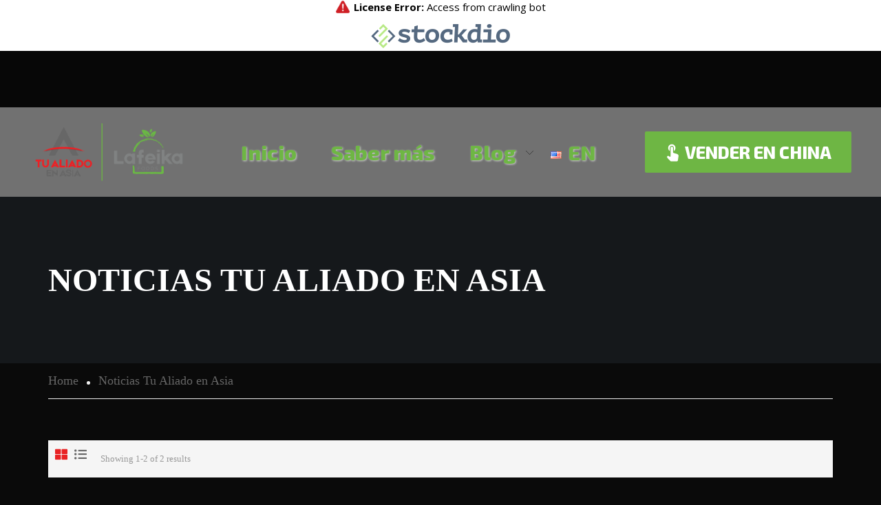

--- FILE ---
content_type: text/html; charset=UTF-8
request_url: https://lafeika.com/noticias/
body_size: 24547
content:
<!DOCTYPE html>
<html lang="es-CO" prefix="og: https://ogp.me/ns#">
<head>
	<meta charset="UTF-8" />
	<meta name="viewport" content="width=device-width, initial-scale=1" />
	<link rel="profile" href="https://gmpg.org/xfn/11" />
	<link rel="pingback" href="https://lafeika.com/xmlrpc.php" />
	
<!-- Search Engine Optimization by Rank Math - https://rankmath.com/ -->
<title>Noticias Tu Aliado En Asia | Tu Aliado En Asia | Lafeika Foods</title>
<meta name="robots" content="follow, noindex"/>
<meta property="og:locale" content="es_ES" />
<meta property="og:type" content="article" />
<meta property="og:title" content="Noticias Tu Aliado En Asia | Tu Aliado En Asia | Lafeika Foods" />
<meta property="og:url" content="https://lafeika.com/noticias/" />
<meta property="og:site_name" content="Tu Aliado en Asia | Lafeika Foods" />
<meta property="article:publisher" content="https://www.facebook.com/tualiadoenasia" />
<meta property="og:image" content="https://lafeika.com/wp-content/uploads/2020/09/logo-fan-page.jpg" />
<meta property="og:image:secure_url" content="https://lafeika.com/wp-content/uploads/2020/09/logo-fan-page.jpg" />
<meta property="og:image:width" content="924" />
<meta property="og:image:height" content="924" />
<meta property="og:image:alt" content="Logo - Tu aliadoen asia" />
<meta property="og:image:type" content="image/jpeg" />
<meta name="twitter:card" content="summary_large_image" />
<meta name="twitter:title" content="Noticias Tu Aliado En Asia | Tu Aliado En Asia | Lafeika Foods" />
<meta name="twitter:image" content="https://lafeika.com/wp-content/uploads/2020/09/logo-fan-page.jpg" />
<meta name="twitter:label1" content="Entradas" />
<meta name="twitter:data1" content="2" />
<script type="application/ld+json" class="rank-math-schema">{"@context":"https://schema.org","@graph":[{"@type":"Place","@id":"https://lafeika.com/#place","address":{"@type":"PostalAddress","streetAddress":"\u5e7f\u4e1c\u7701\u4f5b\u5c71\u5e02\u5357\u6d77\u533a\u6842\u57ce\u8857\u9053\u6842\u57ce75\u8857\u533a\u5317\u7ea6\u5546\u53a6710\u5ba4","addressLocality":"Foshan","addressRegion":"Guangdong","addressCountry":"China"}},{"@type":"Corporation","@id":"https://lafeika.com/#organization","name":"Tu Aliado en Asia","url":"http://tualiadoenasia.com","sameAs":["https://www.facebook.com/tualiadoenasia"],"email":"info@tualiadoenasia.com","address":{"@type":"PostalAddress","streetAddress":"\u5e7f\u4e1c\u7701\u4f5b\u5c71\u5e02\u5357\u6d77\u533a\u6842\u57ce\u8857\u9053\u6842\u57ce75\u8857\u533a\u5317\u7ea6\u5546\u53a6710\u5ba4","addressLocality":"Foshan","addressRegion":"Guangdong","addressCountry":"China"},"logo":{"@type":"ImageObject","@id":"https://lafeika.com/#logo","url":"https://tualiadoenasia.com/wp-content/uploads/2020/09/logo-fan-page.jpg","contentUrl":"https://tualiadoenasia.com/wp-content/uploads/2020/09/logo-fan-page.jpg","caption":"Tu Aliado en Asia","inLanguage":"es-CO","width":"924","height":"924"},"location":{"@id":"https://lafeika.com/#place"}},{"@type":"WebSite","@id":"https://lafeika.com/#website","url":"https://lafeika.com","name":"Tu Aliado en Asia","publisher":{"@id":"https://lafeika.com/#organization"},"inLanguage":"es-CO"},{"@type":"CollectionPage","@id":"https://lafeika.com/noticias/#webpage","url":"https://lafeika.com/noticias/","name":"Noticias Tu Aliado En Asia | Tu Aliado En Asia | Lafeika Foods","isPartOf":{"@id":"https://lafeika.com/#website"},"inLanguage":"es-CO"}]}</script>
<!-- /Plugin Rank Math WordPress SEO -->

<link rel='dns-prefetch' href='//www.googletagmanager.com' />
<link rel='dns-prefetch' href='//stats.wp.com' />
<link rel='dns-prefetch' href='//fonts.googleapis.com' />
<link rel='dns-prefetch' href='//i0.wp.com' />
<link rel='dns-prefetch' href='//c0.wp.com' />
<link rel="alternate" type="application/rss+xml" title="Tu Aliado en Asia | Lafeika Foods &raquo; Feed" href="https://lafeika.com/feed/" />
<link rel="alternate" type="application/rss+xml" title="Tu Aliado en Asia | Lafeika Foods &raquo; RSS de los comentarios" href="https://lafeika.com/comments/feed/" />
<link rel="alternate" type="application/rss+xml" title="Tu Aliado en Asia | Lafeika Foods &raquo; Noticias Tu Aliado en Asia RSS de la categoría" href="https://lafeika.com/noticias/feed/" />
<link rel='stylesheet' id='hfe-widgets-style-css' href='https://lafeika.com/wp-content/plugins/header-footer-elementor/inc/widgets-css/frontend.css?ver=1.6.36' type='text/css' media='all' />
<link rel='stylesheet' id='wp-block-library-css' href='https://c0.wp.com/c/6.2.8/wp-includes/css/dist/block-library/style.min.css' type='text/css' media='all' />
<style id='wp-block-library-inline-css' type='text/css'>
.has-text-align-justify{text-align:justify;}
</style>
<style id='wp-block-library-theme-inline-css' type='text/css'>
.wp-block-audio figcaption{color:#555;font-size:13px;text-align:center}.is-dark-theme .wp-block-audio figcaption{color:hsla(0,0%,100%,.65)}.wp-block-audio{margin:0 0 1em}.wp-block-code{border:1px solid #ccc;border-radius:4px;font-family:Menlo,Consolas,monaco,monospace;padding:.8em 1em}.wp-block-embed figcaption{color:#555;font-size:13px;text-align:center}.is-dark-theme .wp-block-embed figcaption{color:hsla(0,0%,100%,.65)}.wp-block-embed{margin:0 0 1em}.blocks-gallery-caption{color:#555;font-size:13px;text-align:center}.is-dark-theme .blocks-gallery-caption{color:hsla(0,0%,100%,.65)}.wp-block-image figcaption{color:#555;font-size:13px;text-align:center}.is-dark-theme .wp-block-image figcaption{color:hsla(0,0%,100%,.65)}.wp-block-image{margin:0 0 1em}.wp-block-pullquote{border-bottom:4px solid;border-top:4px solid;color:currentColor;margin-bottom:1.75em}.wp-block-pullquote cite,.wp-block-pullquote footer,.wp-block-pullquote__citation{color:currentColor;font-size:.8125em;font-style:normal;text-transform:uppercase}.wp-block-quote{border-left:.25em solid;margin:0 0 1.75em;padding-left:1em}.wp-block-quote cite,.wp-block-quote footer{color:currentColor;font-size:.8125em;font-style:normal;position:relative}.wp-block-quote.has-text-align-right{border-left:none;border-right:.25em solid;padding-left:0;padding-right:1em}.wp-block-quote.has-text-align-center{border:none;padding-left:0}.wp-block-quote.is-large,.wp-block-quote.is-style-large,.wp-block-quote.is-style-plain{border:none}.wp-block-search .wp-block-search__label{font-weight:700}.wp-block-search__button{border:1px solid #ccc;padding:.375em .625em}:where(.wp-block-group.has-background){padding:1.25em 2.375em}.wp-block-separator.has-css-opacity{opacity:.4}.wp-block-separator{border:none;border-bottom:2px solid;margin-left:auto;margin-right:auto}.wp-block-separator.has-alpha-channel-opacity{opacity:1}.wp-block-separator:not(.is-style-wide):not(.is-style-dots){width:100px}.wp-block-separator.has-background:not(.is-style-dots){border-bottom:none;height:1px}.wp-block-separator.has-background:not(.is-style-wide):not(.is-style-dots){height:2px}.wp-block-table{margin:0 0 1em}.wp-block-table td,.wp-block-table th{word-break:normal}.wp-block-table figcaption{color:#555;font-size:13px;text-align:center}.is-dark-theme .wp-block-table figcaption{color:hsla(0,0%,100%,.65)}.wp-block-video figcaption{color:#555;font-size:13px;text-align:center}.is-dark-theme .wp-block-video figcaption{color:hsla(0,0%,100%,.65)}.wp-block-video{margin:0 0 1em}.wp-block-template-part.has-background{margin-bottom:0;margin-top:0;padding:1.25em 2.375em}
</style>
<link rel='stylesheet' id='jetpack-videopress-video-block-view-css' href='https://lafeika.com/wp-content/plugins/jetpack/jetpack_vendor/automattic/jetpack-videopress/build/block-editor/blocks/video/view.css?minify=false&#038;ver=34ae973733627b74a14e' type='text/css' media='all' />
<style id='ce4wp-subscribe-style-inline-css' type='text/css'>
.wp-block-ce4wp-subscribe{max-width:840px;margin:0 auto}.wp-block-ce4wp-subscribe .title{margin-bottom:0}.wp-block-ce4wp-subscribe .subTitle{margin-top:0;font-size:0.8em}.wp-block-ce4wp-subscribe .disclaimer{margin-top:5px;font-size:0.8em}.wp-block-ce4wp-subscribe .disclaimer .disclaimer-label{margin-left:10px}.wp-block-ce4wp-subscribe .inputBlock{width:100%;margin-bottom:10px}.wp-block-ce4wp-subscribe .inputBlock input{width:100%}.wp-block-ce4wp-subscribe .inputBlock label{display:inline-block}.wp-block-ce4wp-subscribe .submit-button{margin-top:25px;display:block}.wp-block-ce4wp-subscribe .required-text{display:inline-block;margin:0;padding:0;margin-left:0.3em}.wp-block-ce4wp-subscribe .onSubmission{height:0;max-width:840px;margin:0 auto}.wp-block-ce4wp-subscribe .firstNameSummary .lastNameSummary{text-transform:capitalize}.wp-block-ce4wp-subscribe .ce4wp-inline-notification{display:flex;flex-direction:row;align-items:center;padding:13px 10px;width:100%;height:40px;border-style:solid;border-color:orange;border-width:1px;border-left-width:4px;border-radius:3px;background:rgba(255,133,15,0.1);flex:none;order:0;flex-grow:1;margin:0px 0px}.wp-block-ce4wp-subscribe .ce4wp-inline-warning-text{font-style:normal;font-weight:normal;font-size:16px;line-height:20px;display:flex;align-items:center;color:#571600;margin-left:9px}.wp-block-ce4wp-subscribe .ce4wp-inline-warning-icon{color:orange}.wp-block-ce4wp-subscribe .ce4wp-inline-warning-arrow{color:#571600;margin-left:auto}.wp-block-ce4wp-subscribe .ce4wp-banner-clickable{cursor:pointer}.ce4wp-link{cursor:pointer}

.no-flex{display:block}.sub-header{margin-bottom:1em}


</style>
<link rel='stylesheet' id='mediaelement-css' href='https://c0.wp.com/c/6.2.8/wp-includes/js/mediaelement/mediaelementplayer-legacy.min.css' type='text/css' media='all' />
<link rel='stylesheet' id='wp-mediaelement-css' href='https://c0.wp.com/c/6.2.8/wp-includes/js/mediaelement/wp-mediaelement.min.css' type='text/css' media='all' />
<style id='rank-math-toc-block-style-inline-css' type='text/css'>
.wp-block-rank-math-toc-block nav ol{counter-reset:item}.wp-block-rank-math-toc-block nav ol li{display:block}.wp-block-rank-math-toc-block nav ol li:before{content:counters(item, ".") ". ";counter-increment:item}

</style>
<link rel='stylesheet' id='classic-theme-styles-css' href='https://c0.wp.com/c/6.2.8/wp-includes/css/classic-themes.min.css' type='text/css' media='all' />
<style id='global-styles-inline-css' type='text/css'>
body{--wp--preset--color--black: #000000;--wp--preset--color--cyan-bluish-gray: #abb8c3;--wp--preset--color--white: #ffffff;--wp--preset--color--pale-pink: #f78da7;--wp--preset--color--vivid-red: #cf2e2e;--wp--preset--color--luminous-vivid-orange: #ff6900;--wp--preset--color--luminous-vivid-amber: #fcb900;--wp--preset--color--light-green-cyan: #7bdcb5;--wp--preset--color--vivid-green-cyan: #00d084;--wp--preset--color--pale-cyan-blue: #8ed1fc;--wp--preset--color--vivid-cyan-blue: #0693e3;--wp--preset--color--vivid-purple: #9b51e0;--wp--preset--color--primary: #e92224;--wp--preset--color--title: #333;--wp--preset--color--sub-title: #999;--wp--preset--color--border-input: #ddd;--wp--preset--gradient--vivid-cyan-blue-to-vivid-purple: linear-gradient(135deg,rgba(6,147,227,1) 0%,rgb(155,81,224) 100%);--wp--preset--gradient--light-green-cyan-to-vivid-green-cyan: linear-gradient(135deg,rgb(122,220,180) 0%,rgb(0,208,130) 100%);--wp--preset--gradient--luminous-vivid-amber-to-luminous-vivid-orange: linear-gradient(135deg,rgba(252,185,0,1) 0%,rgba(255,105,0,1) 100%);--wp--preset--gradient--luminous-vivid-orange-to-vivid-red: linear-gradient(135deg,rgba(255,105,0,1) 0%,rgb(207,46,46) 100%);--wp--preset--gradient--very-light-gray-to-cyan-bluish-gray: linear-gradient(135deg,rgb(238,238,238) 0%,rgb(169,184,195) 100%);--wp--preset--gradient--cool-to-warm-spectrum: linear-gradient(135deg,rgb(74,234,220) 0%,rgb(151,120,209) 20%,rgb(207,42,186) 40%,rgb(238,44,130) 60%,rgb(251,105,98) 80%,rgb(254,248,76) 100%);--wp--preset--gradient--blush-light-purple: linear-gradient(135deg,rgb(255,206,236) 0%,rgb(152,150,240) 100%);--wp--preset--gradient--blush-bordeaux: linear-gradient(135deg,rgb(254,205,165) 0%,rgb(254,45,45) 50%,rgb(107,0,62) 100%);--wp--preset--gradient--luminous-dusk: linear-gradient(135deg,rgb(255,203,112) 0%,rgb(199,81,192) 50%,rgb(65,88,208) 100%);--wp--preset--gradient--pale-ocean: linear-gradient(135deg,rgb(255,245,203) 0%,rgb(182,227,212) 50%,rgb(51,167,181) 100%);--wp--preset--gradient--electric-grass: linear-gradient(135deg,rgb(202,248,128) 0%,rgb(113,206,126) 100%);--wp--preset--gradient--midnight: linear-gradient(135deg,rgb(2,3,129) 0%,rgb(40,116,252) 100%);--wp--preset--duotone--dark-grayscale: url('#wp-duotone-dark-grayscale');--wp--preset--duotone--grayscale: url('#wp-duotone-grayscale');--wp--preset--duotone--purple-yellow: url('#wp-duotone-purple-yellow');--wp--preset--duotone--blue-red: url('#wp-duotone-blue-red');--wp--preset--duotone--midnight: url('#wp-duotone-midnight');--wp--preset--duotone--magenta-yellow: url('#wp-duotone-magenta-yellow');--wp--preset--duotone--purple-green: url('#wp-duotone-purple-green');--wp--preset--duotone--blue-orange: url('#wp-duotone-blue-orange');--wp--preset--font-size--small: 13px;--wp--preset--font-size--medium: 20px;--wp--preset--font-size--large: 28px;--wp--preset--font-size--x-large: 42px;--wp--preset--font-size--normal: 15px;--wp--preset--font-size--huge: 36px;--wp--preset--spacing--20: 0.44rem;--wp--preset--spacing--30: 0.67rem;--wp--preset--spacing--40: 1rem;--wp--preset--spacing--50: 1.5rem;--wp--preset--spacing--60: 2.25rem;--wp--preset--spacing--70: 3.38rem;--wp--preset--spacing--80: 5.06rem;--wp--preset--shadow--natural: 6px 6px 9px rgba(0, 0, 0, 0.2);--wp--preset--shadow--deep: 12px 12px 50px rgba(0, 0, 0, 0.4);--wp--preset--shadow--sharp: 6px 6px 0px rgba(0, 0, 0, 0.2);--wp--preset--shadow--outlined: 6px 6px 0px -3px rgba(255, 255, 255, 1), 6px 6px rgba(0, 0, 0, 1);--wp--preset--shadow--crisp: 6px 6px 0px rgba(0, 0, 0, 1);}:where(.is-layout-flex){gap: 0.5em;}body .is-layout-flow > .alignleft{float: left;margin-inline-start: 0;margin-inline-end: 2em;}body .is-layout-flow > .alignright{float: right;margin-inline-start: 2em;margin-inline-end: 0;}body .is-layout-flow > .aligncenter{margin-left: auto !important;margin-right: auto !important;}body .is-layout-constrained > .alignleft{float: left;margin-inline-start: 0;margin-inline-end: 2em;}body .is-layout-constrained > .alignright{float: right;margin-inline-start: 2em;margin-inline-end: 0;}body .is-layout-constrained > .aligncenter{margin-left: auto !important;margin-right: auto !important;}body .is-layout-constrained > :where(:not(.alignleft):not(.alignright):not(.alignfull)){max-width: var(--wp--style--global--content-size);margin-left: auto !important;margin-right: auto !important;}body .is-layout-constrained > .alignwide{max-width: var(--wp--style--global--wide-size);}body .is-layout-flex{display: flex;}body .is-layout-flex{flex-wrap: wrap;align-items: center;}body .is-layout-flex > *{margin: 0;}:where(.wp-block-columns.is-layout-flex){gap: 2em;}.has-black-color{color: var(--wp--preset--color--black) !important;}.has-cyan-bluish-gray-color{color: var(--wp--preset--color--cyan-bluish-gray) !important;}.has-white-color{color: var(--wp--preset--color--white) !important;}.has-pale-pink-color{color: var(--wp--preset--color--pale-pink) !important;}.has-vivid-red-color{color: var(--wp--preset--color--vivid-red) !important;}.has-luminous-vivid-orange-color{color: var(--wp--preset--color--luminous-vivid-orange) !important;}.has-luminous-vivid-amber-color{color: var(--wp--preset--color--luminous-vivid-amber) !important;}.has-light-green-cyan-color{color: var(--wp--preset--color--light-green-cyan) !important;}.has-vivid-green-cyan-color{color: var(--wp--preset--color--vivid-green-cyan) !important;}.has-pale-cyan-blue-color{color: var(--wp--preset--color--pale-cyan-blue) !important;}.has-vivid-cyan-blue-color{color: var(--wp--preset--color--vivid-cyan-blue) !important;}.has-vivid-purple-color{color: var(--wp--preset--color--vivid-purple) !important;}.has-black-background-color{background-color: var(--wp--preset--color--black) !important;}.has-cyan-bluish-gray-background-color{background-color: var(--wp--preset--color--cyan-bluish-gray) !important;}.has-white-background-color{background-color: var(--wp--preset--color--white) !important;}.has-pale-pink-background-color{background-color: var(--wp--preset--color--pale-pink) !important;}.has-vivid-red-background-color{background-color: var(--wp--preset--color--vivid-red) !important;}.has-luminous-vivid-orange-background-color{background-color: var(--wp--preset--color--luminous-vivid-orange) !important;}.has-luminous-vivid-amber-background-color{background-color: var(--wp--preset--color--luminous-vivid-amber) !important;}.has-light-green-cyan-background-color{background-color: var(--wp--preset--color--light-green-cyan) !important;}.has-vivid-green-cyan-background-color{background-color: var(--wp--preset--color--vivid-green-cyan) !important;}.has-pale-cyan-blue-background-color{background-color: var(--wp--preset--color--pale-cyan-blue) !important;}.has-vivid-cyan-blue-background-color{background-color: var(--wp--preset--color--vivid-cyan-blue) !important;}.has-vivid-purple-background-color{background-color: var(--wp--preset--color--vivid-purple) !important;}.has-black-border-color{border-color: var(--wp--preset--color--black) !important;}.has-cyan-bluish-gray-border-color{border-color: var(--wp--preset--color--cyan-bluish-gray) !important;}.has-white-border-color{border-color: var(--wp--preset--color--white) !important;}.has-pale-pink-border-color{border-color: var(--wp--preset--color--pale-pink) !important;}.has-vivid-red-border-color{border-color: var(--wp--preset--color--vivid-red) !important;}.has-luminous-vivid-orange-border-color{border-color: var(--wp--preset--color--luminous-vivid-orange) !important;}.has-luminous-vivid-amber-border-color{border-color: var(--wp--preset--color--luminous-vivid-amber) !important;}.has-light-green-cyan-border-color{border-color: var(--wp--preset--color--light-green-cyan) !important;}.has-vivid-green-cyan-border-color{border-color: var(--wp--preset--color--vivid-green-cyan) !important;}.has-pale-cyan-blue-border-color{border-color: var(--wp--preset--color--pale-cyan-blue) !important;}.has-vivid-cyan-blue-border-color{border-color: var(--wp--preset--color--vivid-cyan-blue) !important;}.has-vivid-purple-border-color{border-color: var(--wp--preset--color--vivid-purple) !important;}.has-vivid-cyan-blue-to-vivid-purple-gradient-background{background: var(--wp--preset--gradient--vivid-cyan-blue-to-vivid-purple) !important;}.has-light-green-cyan-to-vivid-green-cyan-gradient-background{background: var(--wp--preset--gradient--light-green-cyan-to-vivid-green-cyan) !important;}.has-luminous-vivid-amber-to-luminous-vivid-orange-gradient-background{background: var(--wp--preset--gradient--luminous-vivid-amber-to-luminous-vivid-orange) !important;}.has-luminous-vivid-orange-to-vivid-red-gradient-background{background: var(--wp--preset--gradient--luminous-vivid-orange-to-vivid-red) !important;}.has-very-light-gray-to-cyan-bluish-gray-gradient-background{background: var(--wp--preset--gradient--very-light-gray-to-cyan-bluish-gray) !important;}.has-cool-to-warm-spectrum-gradient-background{background: var(--wp--preset--gradient--cool-to-warm-spectrum) !important;}.has-blush-light-purple-gradient-background{background: var(--wp--preset--gradient--blush-light-purple) !important;}.has-blush-bordeaux-gradient-background{background: var(--wp--preset--gradient--blush-bordeaux) !important;}.has-luminous-dusk-gradient-background{background: var(--wp--preset--gradient--luminous-dusk) !important;}.has-pale-ocean-gradient-background{background: var(--wp--preset--gradient--pale-ocean) !important;}.has-electric-grass-gradient-background{background: var(--wp--preset--gradient--electric-grass) !important;}.has-midnight-gradient-background{background: var(--wp--preset--gradient--midnight) !important;}.has-small-font-size{font-size: var(--wp--preset--font-size--small) !important;}.has-medium-font-size{font-size: var(--wp--preset--font-size--medium) !important;}.has-large-font-size{font-size: var(--wp--preset--font-size--large) !important;}.has-x-large-font-size{font-size: var(--wp--preset--font-size--x-large) !important;}
.wp-block-navigation a:where(:not(.wp-element-button)){color: inherit;}
:where(.wp-block-columns.is-layout-flex){gap: 2em;}
.wp-block-pullquote{font-size: 1.5em;line-height: 1.6;}
</style>
<link rel='stylesheet' id='hfe-style-css' href='https://lafeika.com/wp-content/plugins/header-footer-elementor/assets/css/header-footer-elementor.css?ver=1.6.36' type='text/css' media='all' />
<link rel='stylesheet' id='elementor-icons-css' href='https://lafeika.com/wp-content/plugins/elementor/assets/lib/eicons/css/elementor-icons.min.css?ver=5.30.0' type='text/css' media='all' />
<link rel='stylesheet' id='elementor-frontend-css' href='https://lafeika.com/wp-content/plugins/elementor/assets/css/frontend.min.css?ver=3.22.2' type='text/css' media='all' />
<style id='elementor-frontend-inline-css' type='text/css'>
.elementor-kit-11{--e-global-color-primary:#6EB644;--e-global-color-secondary:#FFFFFF;--e-global-color-text:#A7A7A7;--e-global-color-accent:#6EB644;--e-global-color-20a47d8:#070707;--e-global-color-d3f24ed:#FFFFFF17;--e-global-color-b156f2a:#0000009E;--e-global-typography-primary-font-family:"Exo 2";--e-global-typography-primary-font-weight:800;--e-global-typography-secondary-font-family:"Exo";--e-global-typography-secondary-font-size:20px;--e-global-typography-secondary-font-weight:600;--e-global-typography-text-font-family:"Exo 2";--e-global-typography-text-font-size:20px;--e-global-typography-text-font-weight:600;--e-global-typography-accent-font-family:"Exo 2";--e-global-typography-accent-font-weight:500;}.elementor-section.elementor-section-boxed > .elementor-container{max-width:1140px;}.e-con{--container-max-width:1140px;}{}h1.entry-title{display:var(--page-title-display);}@media(max-width:1024px){.elementor-section.elementor-section-boxed > .elementor-container{max-width:1024px;}.e-con{--container-max-width:1024px;}}@media(max-width:767px){.elementor-section.elementor-section-boxed > .elementor-container{max-width:767px;}.e-con{--container-max-width:767px;}}
.elementor-widget-heading .elementor-heading-title{color:var( --e-global-color-primary );font-family:var( --e-global-typography-primary-font-family ), Sans-serif;font-weight:var( --e-global-typography-primary-font-weight );}.elementor-widget-image .widget-image-caption{color:var( --e-global-color-text );font-family:var( --e-global-typography-text-font-family ), Sans-serif;font-size:var( --e-global-typography-text-font-size );font-weight:var( --e-global-typography-text-font-weight );}.elementor-widget-text-editor{color:var( --e-global-color-text );font-family:var( --e-global-typography-text-font-family ), Sans-serif;font-size:var( --e-global-typography-text-font-size );font-weight:var( --e-global-typography-text-font-weight );}.elementor-widget-text-editor.elementor-drop-cap-view-stacked .elementor-drop-cap{background-color:var( --e-global-color-primary );}.elementor-widget-text-editor.elementor-drop-cap-view-framed .elementor-drop-cap, .elementor-widget-text-editor.elementor-drop-cap-view-default .elementor-drop-cap{color:var( --e-global-color-primary );border-color:var( --e-global-color-primary );}.elementor-widget-button .elementor-button{font-family:var( --e-global-typography-accent-font-family ), Sans-serif;font-weight:var( --e-global-typography-accent-font-weight );background-color:var( --e-global-color-accent );}.elementor-widget-divider{--divider-color:var( --e-global-color-secondary );}.elementor-widget-divider .elementor-divider__text{color:var( --e-global-color-secondary );font-family:var( --e-global-typography-secondary-font-family ), Sans-serif;font-size:var( --e-global-typography-secondary-font-size );font-weight:var( --e-global-typography-secondary-font-weight );}.elementor-widget-divider.elementor-view-stacked .elementor-icon{background-color:var( --e-global-color-secondary );}.elementor-widget-divider.elementor-view-framed .elementor-icon, .elementor-widget-divider.elementor-view-default .elementor-icon{color:var( --e-global-color-secondary );border-color:var( --e-global-color-secondary );}.elementor-widget-divider.elementor-view-framed .elementor-icon, .elementor-widget-divider.elementor-view-default .elementor-icon svg{fill:var( --e-global-color-secondary );}.elementor-widget-image-box .elementor-image-box-title{color:var( --e-global-color-primary );font-family:var( --e-global-typography-primary-font-family ), Sans-serif;font-weight:var( --e-global-typography-primary-font-weight );}.elementor-widget-image-box .elementor-image-box-description{color:var( --e-global-color-text );font-family:var( --e-global-typography-text-font-family ), Sans-serif;font-size:var( --e-global-typography-text-font-size );font-weight:var( --e-global-typography-text-font-weight );}.elementor-widget-icon.elementor-view-stacked .elementor-icon{background-color:var( --e-global-color-primary );}.elementor-widget-icon.elementor-view-framed .elementor-icon, .elementor-widget-icon.elementor-view-default .elementor-icon{color:var( --e-global-color-primary );border-color:var( --e-global-color-primary );}.elementor-widget-icon.elementor-view-framed .elementor-icon, .elementor-widget-icon.elementor-view-default .elementor-icon svg{fill:var( --e-global-color-primary );}.elementor-widget-icon-box.elementor-view-stacked .elementor-icon{background-color:var( --e-global-color-primary );}.elementor-widget-icon-box.elementor-view-framed .elementor-icon, .elementor-widget-icon-box.elementor-view-default .elementor-icon{fill:var( --e-global-color-primary );color:var( --e-global-color-primary );border-color:var( --e-global-color-primary );}.elementor-widget-icon-box .elementor-icon-box-title{color:var( --e-global-color-primary );}.elementor-widget-icon-box .elementor-icon-box-title, .elementor-widget-icon-box .elementor-icon-box-title a{font-family:var( --e-global-typography-primary-font-family ), Sans-serif;font-weight:var( --e-global-typography-primary-font-weight );}.elementor-widget-icon-box .elementor-icon-box-description{color:var( --e-global-color-text );font-family:var( --e-global-typography-text-font-family ), Sans-serif;font-size:var( --e-global-typography-text-font-size );font-weight:var( --e-global-typography-text-font-weight );}.elementor-widget-star-rating .elementor-star-rating__title{color:var( --e-global-color-text );font-family:var( --e-global-typography-text-font-family ), Sans-serif;font-size:var( --e-global-typography-text-font-size );font-weight:var( --e-global-typography-text-font-weight );}.elementor-widget-image-gallery .gallery-item .gallery-caption{font-family:var( --e-global-typography-accent-font-family ), Sans-serif;font-weight:var( --e-global-typography-accent-font-weight );}.elementor-widget-icon-list .elementor-icon-list-item:not(:last-child):after{border-color:var( --e-global-color-text );}.elementor-widget-icon-list .elementor-icon-list-icon i{color:var( --e-global-color-primary );}.elementor-widget-icon-list .elementor-icon-list-icon svg{fill:var( --e-global-color-primary );}.elementor-widget-icon-list .elementor-icon-list-item > .elementor-icon-list-text, .elementor-widget-icon-list .elementor-icon-list-item > a{font-family:var( --e-global-typography-text-font-family ), Sans-serif;font-size:var( --e-global-typography-text-font-size );font-weight:var( --e-global-typography-text-font-weight );}.elementor-widget-icon-list .elementor-icon-list-text{color:var( --e-global-color-secondary );}.elementor-widget-counter .elementor-counter-number-wrapper{color:var( --e-global-color-primary );font-family:var( --e-global-typography-primary-font-family ), Sans-serif;font-weight:var( --e-global-typography-primary-font-weight );}.elementor-widget-counter .elementor-counter-title{color:var( --e-global-color-secondary );font-family:var( --e-global-typography-secondary-font-family ), Sans-serif;font-size:var( --e-global-typography-secondary-font-size );font-weight:var( --e-global-typography-secondary-font-weight );}.elementor-widget-progress .elementor-progress-wrapper .elementor-progress-bar{background-color:var( --e-global-color-primary );}.elementor-widget-progress .elementor-title{color:var( --e-global-color-primary );font-family:var( --e-global-typography-text-font-family ), Sans-serif;font-size:var( --e-global-typography-text-font-size );font-weight:var( --e-global-typography-text-font-weight );}.elementor-widget-testimonial .elementor-testimonial-content{color:var( --e-global-color-text );font-family:var( --e-global-typography-text-font-family ), Sans-serif;font-size:var( --e-global-typography-text-font-size );font-weight:var( --e-global-typography-text-font-weight );}.elementor-widget-testimonial .elementor-testimonial-name{color:var( --e-global-color-primary );font-family:var( --e-global-typography-primary-font-family ), Sans-serif;font-weight:var( --e-global-typography-primary-font-weight );}.elementor-widget-testimonial .elementor-testimonial-job{color:var( --e-global-color-secondary );font-family:var( --e-global-typography-secondary-font-family ), Sans-serif;font-size:var( --e-global-typography-secondary-font-size );font-weight:var( --e-global-typography-secondary-font-weight );}.elementor-widget-tabs .elementor-tab-title, .elementor-widget-tabs .elementor-tab-title a{color:var( --e-global-color-primary );}.elementor-widget-tabs .elementor-tab-title.elementor-active,
					 .elementor-widget-tabs .elementor-tab-title.elementor-active a{color:var( --e-global-color-accent );}.elementor-widget-tabs .elementor-tab-title{font-family:var( --e-global-typography-primary-font-family ), Sans-serif;font-weight:var( --e-global-typography-primary-font-weight );}.elementor-widget-tabs .elementor-tab-content{color:var( --e-global-color-text );font-family:var( --e-global-typography-text-font-family ), Sans-serif;font-size:var( --e-global-typography-text-font-size );font-weight:var( --e-global-typography-text-font-weight );}.elementor-widget-accordion .elementor-accordion-icon, .elementor-widget-accordion .elementor-accordion-title{color:var( --e-global-color-primary );}.elementor-widget-accordion .elementor-accordion-icon svg{fill:var( --e-global-color-primary );}.elementor-widget-accordion .elementor-active .elementor-accordion-icon, .elementor-widget-accordion .elementor-active .elementor-accordion-title{color:var( --e-global-color-accent );}.elementor-widget-accordion .elementor-active .elementor-accordion-icon svg{fill:var( --e-global-color-accent );}.elementor-widget-accordion .elementor-accordion-title{font-family:var( --e-global-typography-primary-font-family ), Sans-serif;font-weight:var( --e-global-typography-primary-font-weight );}.elementor-widget-accordion .elementor-tab-content{color:var( --e-global-color-text );font-family:var( --e-global-typography-text-font-family ), Sans-serif;font-size:var( --e-global-typography-text-font-size );font-weight:var( --e-global-typography-text-font-weight );}.elementor-widget-toggle .elementor-toggle-title, .elementor-widget-toggle .elementor-toggle-icon{color:var( --e-global-color-primary );}.elementor-widget-toggle .elementor-toggle-icon svg{fill:var( --e-global-color-primary );}.elementor-widget-toggle .elementor-tab-title.elementor-active a, .elementor-widget-toggle .elementor-tab-title.elementor-active .elementor-toggle-icon{color:var( --e-global-color-accent );}.elementor-widget-toggle .elementor-toggle-title{font-family:var( --e-global-typography-primary-font-family ), Sans-serif;font-weight:var( --e-global-typography-primary-font-weight );}.elementor-widget-toggle .elementor-tab-content{color:var( --e-global-color-text );font-family:var( --e-global-typography-text-font-family ), Sans-serif;font-size:var( --e-global-typography-text-font-size );font-weight:var( --e-global-typography-text-font-weight );}.elementor-widget-alert .elementor-alert-title{font-family:var( --e-global-typography-primary-font-family ), Sans-serif;font-weight:var( --e-global-typography-primary-font-weight );}.elementor-widget-alert .elementor-alert-description{font-family:var( --e-global-typography-text-font-family ), Sans-serif;font-size:var( --e-global-typography-text-font-size );font-weight:var( --e-global-typography-text-font-weight );}.elementor-widget-ma-headlines .jltma-animated-heading .jltma-animated-heading-wrapper .jltma-animated-heading-title .first-heading{font-family:var( --e-global-typography-primary-font-family ), Sans-serif;font-weight:var( --e-global-typography-primary-font-weight );}.elementor-widget-ma-headlines .jltma-animated-heading .jltma-animated-heading-wrapper .jltma-animated-heading-title .second-heading{font-family:var( --e-global-typography-primary-font-family ), Sans-serif;font-weight:var( --e-global-typography-primary-font-weight );}.elementor-widget-ma-call-to-action .jltma-call-action-title{font-family:var( --e-global-typography-primary-font-family ), Sans-serif;font-weight:var( --e-global-typography-primary-font-weight );}.elementor-widget-ma-call-to-action .jltma-call-action-description{font-family:var( --e-global-typography-primary-font-family ), Sans-serif;font-weight:var( --e-global-typography-primary-font-weight );}.elementor-widget-ma-call-to-action .jltma-call-action-btn{font-family:var( --e-global-typography-primary-font-family ), Sans-serif;font-weight:var( --e-global-typography-primary-font-weight );}.elementor-widget-ma-dual-heading .jltma-dual-heading .jltma-dual-heading-wrapper .jltma-dual-heading-title  .jltma-first-heading,.elementor-widget-ma-dual-heading .jltma-section-title span{font-family:var( --e-global-typography-primary-font-family ), Sans-serif;font-weight:var( --e-global-typography-primary-font-weight );}.elementor-widget-ma-dual-heading .jltma-dual-heading .jltma-dual-heading-wrapper .jltma-dual-heading-title .jltma-second-heading,                          .elementor-widget-ma-dual-heading .jltma-section-title{font-family:var( --e-global-typography-primary-font-family ), Sans-serif;font-weight:var( --e-global-typography-primary-font-weight );}.elementor-widget-ma-dual-heading .jltma-dual-heading .jltma-dual-heading-wrapper .jltma-dual-heading-description,
					.elementor-widget-ma-dual-heading .jltma-section-description{font-family:var( --e-global-typography-primary-font-family ), Sans-serif;font-weight:var( --e-global-typography-primary-font-weight );}.tippy-box{font-family:var( --e-global-typography-primary-font-family ), Sans-serif;font-weight:var( --e-global-typography-primary-font-weight );}.elementor-widget-ma-creative-buttons .jltma-creative-button{font-family:var( --e-global-typography-primary-font-family ), Sans-serif;font-weight:var( --e-global-typography-primary-font-weight );}.elementor-widget-ma-flipbox .front-icon-title{font-family:var( --e-global-typography-accent-font-family ), Sans-serif;font-weight:var( --e-global-typography-accent-font-weight );}.elementor-widget-ma-flipbox .jltma-flip-box-front p{font-family:var( --e-global-typography-accent-font-family ), Sans-serif;font-weight:var( --e-global-typography-accent-font-weight );}.elementor-widget-ma-flipbox .back-icon-title{font-family:var( --e-global-typography-accent-font-family ), Sans-serif;font-weight:var( --e-global-typography-accent-font-weight );}.elementor-widget-ma-flipbox .jltma-flip-box-back p{font-family:var( --e-global-typography-accent-font-family ), Sans-serif;font-weight:var( --e-global-typography-accent-font-weight );}.elementor-widget-ma-flipbox .jltma-flip-box-wrapper .jltma-flip-box-back .jltma-flipbox-content .jltma-flip-button{font-family:var( --e-global-typography-accent-font-family ), Sans-serif;font-weight:var( --e-global-typography-accent-font-weight );}.elementor-widget-ma-creative-links .jltma-creative-links .jltma-creative-link .jltma-creative-link-item{font-family:var( --e-global-typography-primary-font-family ), Sans-serif;font-weight:var( --e-global-typography-primary-font-weight );}.elementor-widget-ma-image-hover-effects .jltma-image-hover-effect .jltma-image-hover-title{font-family:var( --e-global-typography-primary-font-family ), Sans-serif;font-weight:var( --e-global-typography-primary-font-weight );}.elementor-widget-ma-image-hover-effects .jltma-image-hover-effect p{font-family:var( --e-global-typography-text-font-family ), Sans-serif;font-size:var( --e-global-typography-text-font-size );font-weight:var( --e-global-typography-text-font-weight );}.elementor-widget-ma-timeline .jltma-timeline .jltma-timeline-entry-title{font-family:var( --e-global-typography-secondary-font-family ), Sans-serif;font-size:var( --e-global-typography-secondary-font-size );font-weight:var( --e-global-typography-secondary-font-weight );}.elementor-widget-ma-timeline .jltma-timeline .timeline-item__excerpt{font-family:var( --e-global-typography-text-font-family ), Sans-serif;font-size:var( --e-global-typography-text-font-size );font-weight:var( --e-global-typography-text-font-weight );}.elementor-widget-ma-timeline .jltma-timeline .jltma-timeline-post-date{font-family:var( --e-global-typography-text-font-family ), Sans-serif;font-size:var( --e-global-typography-text-font-size );font-weight:var( --e-global-typography-text-font-weight );}.elementor-widget-ma-timeline .jltma-timeline .timeline-item__content-wrapper{font-family:var( --e-global-typography-text-font-family ), Sans-serif;font-size:var( --e-global-typography-text-font-size );font-weight:var( --e-global-typography-text-font-weight );}.elementor-widget-ma-timeline .jltma-timeline .timeline-item__meta{font-family:var( --e-global-typography-accent-font-family ), Sans-serif;font-weight:var( --e-global-typography-accent-font-weight );}.elementor-widget-ma-timeline .jltma-timeline__line,
					.elementor-widget-ma-timeline .jltma-timeline-horz-pointer:before{background-color:var( --e-global-color-secondary );}.elementor-widget-ma-timeline .jltma-timeline__line__inner{background-color:var( --e-global-color-primary );}.elementor-widget-ma-timeline .jltma-timeline .jltma-timeline-post-type-icon{font-family:var( --e-global-typography-text-font-family ), Sans-serif;font-weight:var( --e-global-typography-text-font-weight );}.elementor-widget-ma-timeline .jltma-timeline-post-type-icon{background-color:var( --e-global-color-secondary );}.elementor-widget-ma-timeline .jltma-timeline-post-mini-thumb{background-color:var( --e-global-color-secondary );}.elementor-widget-ma-timeline .timeline-item.is--focused .jltma-timeline__item__icon,
					.elementor-widget-ma-timeline .timeline-item.is--focused .jltma-timeline-post-mini-thumb{background-color:var( --e-global-color-primary );}.elementor-widget-ma-business-hours .jltma-business-hour .jltma-business-day-name{font-family:var( --e-global-typography-accent-font-family ), Sans-serif;font-weight:var( --e-global-typography-accent-font-weight );}.elementor-widget-ma-business-hours .jltma-business-hour .jltma-business-duration{font-family:var( --e-global-typography-accent-font-family ), Sans-serif;font-weight:var( --e-global-typography-accent-font-weight );}.elementor-widget-ma-table-of-contents .jltma-toc-heading, .elementor-widget-ma-table-of-contents .jltma-toc-switch .jltma-toc-icon{color:var( --e-global-color-primary );}.elementor-widget-ma-table-of-contents .jltma-toc-heading, .elementor-widget-ma-table-of-contents .jltma-toc-heading a{font-family:var( --e-global-typography-primary-font-family ), Sans-serif;font-weight:var( --e-global-typography-primary-font-weight );}.elementor-widget-ma-table-of-contents .jltma-toc-content-wrapper, .elementor-widget-ma-table-of-contents .jltma-toc-empty-note{font-family:var( --e-global-typography-accent-font-family ), Sans-serif;font-weight:var( --e-global-typography-accent-font-weight );}.elementor-widget-ma-table-of-contents .jltma-toc-content-wrapper a, .elementor-widget-ma-table-of-contents .jltma-toc-list li, .elementor-widget-ma-table-of-contents .jltma-toc-empty-note{color:var( --e-global-color-secondary );}.elementor-widget-ma-table-of-contents .jltma-toc-content-wrapper a:hover{color:var( --e-global-color-accent );}.elementor-widget-ma-image-filter-gallery h3.jltma-image-hover-title{font-family:var( --e-global-typography-primary-font-family ), Sans-serif;font-weight:var( --e-global-typography-primary-font-weight );}.elementor-widget-ma-image-filter-gallery .jltma-image-hover-item-info{font-family:var( --e-global-typography-secondary-font-family ), Sans-serif;font-size:var( --e-global-typography-secondary-font-size );font-weight:var( --e-global-typography-secondary-font-weight );}.elementor-widget-ma-image-filter-gallery .jltma-image-hover-item-info .ma-el-image-filter-cat{color:var( --e-global-color-primary );}.elementor-widget-ma-image-filter-gallery .ma-el-image-filter-cat i{color:var( --e-global-color-primary );}.elementor-widget-ma-image-filter-gallery .ma-el-image-filter-cat svg{fill:var( --e-global-color-primary );}.elementor-widget-ma-image-filter-gallery .ma-image-hover-content .jltma-creative-button{font-family:var( --e-global-typography-primary-font-family ), Sans-serif;font-weight:var( --e-global-typography-primary-font-weight );}.elementor-widget-ma-image-filter-gallery .ma-image-hover-content .jltma-creative-button:nth-last-child(odd){font-family:var( --e-global-typography-primary-font-family ), Sans-serif;font-weight:var( --e-global-typography-primary-font-weight );}.elementor-widget-ma-pricing-table .jltma-price-table-title{font-family:var( --e-global-typography-primary-font-family ), Sans-serif;font-weight:var( --e-global-typography-primary-font-weight );}.elementor-widget-ma-pricing-table .jltma-price-table-subheading{font-family:var( --e-global-typography-primary-font-family ), Sans-serif;font-weight:var( --e-global-typography-primary-font-weight );}.elementor-widget-ma-pricing-table .jltma-table-price-area{font-family:var( --e-global-typography-primary-font-family ), Sans-serif;font-weight:var( --e-global-typography-primary-font-weight );}.elementor-widget-ma-pricing-table .jltma-price-table-original-price{font-family:var( --e-global-typography-primary-font-family ), Sans-serif;font-weight:var( --e-global-typography-primary-font-weight );}.elementor-widget-ma-pricing-table .jltma-price-amount-duration{font-family:var( --e-global-typography-primary-font-family ), Sans-serif;font-weight:var( --e-global-typography-primary-font-weight );}.elementor-widget-ma-pricing-table .jltma-price-table-details li .jltma-tooltip-content, .elementor-widget-ma-pricing-table .edd_price_options li span{font-family:var( --e-global-typography-primary-font-family ), Sans-serif;font-weight:var( --e-global-typography-primary-font-weight );}.elementor-widget-ma-pricing-table .jltma-price-table-btn{font-family:var( --e-global-typography-primary-font-family ), Sans-serif;font-weight:var( --e-global-typography-primary-font-weight );}.elementor-widget-ma-pricing-table .jltma-price-table-additional_info{font-family:var( --e-global-typography-primary-font-family ), Sans-serif;font-weight:var( --e-global-typography-primary-font-weight );}.elementor-widget-ma-pricing-table .jltma-price-table-ribbon-inner{font-family:var( --e-global-typography-primary-font-family ), Sans-serif;font-weight:var( --e-global-typography-primary-font-weight );}.elementor-widget-ma-el-image-comparison .jltma-image-comparison .twentytwenty-before-label:before{font-family:var( --e-global-typography-primary-font-family ), Sans-serif;font-weight:var( --e-global-typography-primary-font-weight );}.elementor-widget-ma-el-image-comparison .jltma-image-comparison .twentytwenty-after-label:before{font-family:var( --e-global-typography-primary-font-family ), Sans-serif;font-weight:var( --e-global-typography-primary-font-weight );}.elementor-widget-ma-el-current-time .jltma-current-time{font-family:var( --e-global-typography-primary-font-family ), Sans-serif;font-weight:var( --e-global-typography-primary-font-weight );}.elementor-widget-ma-table .jltma-table .jltma-table-header th{font-family:var( --e-global-typography-text-font-family ), Sans-serif;font-size:var( --e-global-typography-text-font-size );font-weight:var( --e-global-typography-text-font-weight );}.elementor-widget-ma-table .jltma-table .jltma-table-body tr, .elementor-widget-ma-table .jltma-table .jltma-table-body td{font-family:var( --e-global-typography-text-font-family ), Sans-serif;font-size:var( --e-global-typography-text-font-size );font-weight:var( --e-global-typography-text-font-weight );}.elementor-widget-ma-search .jltma-search-form .jltma-form-control{font-family:var( --e-global-typography-primary-font-family ), Sans-serif;font-weight:var( --e-global-typography-primary-font-weight );}.elementor-widget-ma-search  .jltma-search-form .jltma-search-submit{font-family:var( --e-global-typography-primary-font-family ), Sans-serif;font-weight:var( --e-global-typography-primary-font-weight );}.elementor-widget-jltma-blockquote .jltma-blockquote p{font-family:var( --e-global-typography-primary-font-family ), Sans-serif;font-weight:var( --e-global-typography-primary-font-weight );}.elementor-widget-jltma-blockquote .jltma-blockquote cite:before{font-family:var( --e-global-typography-text-font-family ), Sans-serif;font-size:var( --e-global-typography-text-font-size );font-weight:var( --e-global-typography-text-font-weight );}.elementor-widget-jltma-counter-up .jltma-counterup h3.jltma-counter-up-number{font-family:var( --e-global-typography-primary-font-family ), Sans-serif;font-weight:var( --e-global-typography-primary-font-weight );}.elementor-widget-jltma-counter-up .jltma-counterup-title{font-family:var( --e-global-typography-primary-font-family ), Sans-serif;font-weight:var( --e-global-typography-primary-font-weight );}.elementor-widget-ma-el-countdown-timer .jltma-countdown-wrapper .jltma-countdown-value{font-family:var( --e-global-typography-primary-font-family ), Sans-serif;font-weight:var( --e-global-typography-primary-font-weight );}.elementor-widget-ma-el-countdown-timer .jltma-countdown-wrapper .jltma-countdown-seperator{font-family:var( --e-global-typography-primary-font-family ), Sans-serif;font-weight:var( --e-global-typography-primary-font-weight );}.elementor-widget-ma-el-countdown-timer .jltma-countdown-wrapper .jltma-countdown-title{font-family:var( --e-global-typography-primary-font-family ), Sans-serif;font-weight:var( --e-global-typography-primary-font-weight );}.elementor-widget-ma-gradient-headline .jltma-gradient-headline{font-family:var( --e-global-typography-primary-font-family ), Sans-serif;font-weight:var( --e-global-typography-primary-font-weight );}.elementor-widget-jltma-advanced-image .jltma-ribbon-wrapper span{font-family:var( --e-global-typography-primary-font-family ), Sans-serif;font-weight:var( --e-global-typography-primary-font-weight );}.elementor-widget-ma-image-carousel .jltma-image-carousel-slider .jltma-image-carousel-figure a i{color:var( --e-global-color-primary );}.elementor-widget-ma-image-carousel .jltma-image-carousel-slider .jltma-image-carousel-figure a svg{fill:var( --e-global-color-primary );}.elementor-lightbox .dialog-message .elementor-slideshow__footer .elementor-slideshow__title, .fancybox-container.fancybox-is-open .fancybox-caption__body .jltma-fancybox-caption .jltma-image-carousel-title{font-family:var( --e-global-typography-secondary-font-family ), Sans-serif;font-size:var( --e-global-typography-secondary-font-size );font-weight:var( --e-global-typography-secondary-font-weight );color:var( --e-global-color-primary );}.elementor-lightbox .dialog-message .elementor-slideshow__footer .elementor-slideshow__description, .fancybox-container.fancybox-is-open .fancybox-caption__body .jltma-fancybox-caption .jltma-image-carousel-subtitle{font-family:var( --e-global-typography-secondary-font-family ), Sans-serif;font-size:var( --e-global-typography-secondary-font-size );font-weight:var( --e-global-typography-secondary-font-weight );color:var( --e-global-color-primary );}.elementor-widget-ma-contact-form-7 .master-addons-cf7 .master-addons-cf7-title{font-family:var( --e-global-typography-accent-font-family ), Sans-serif;font-weight:var( --e-global-typography-accent-font-weight );}.elementor-widget-ma-contact-form-7 .master-addons-cf7 .wpcf7-form label{font-family:var( --e-global-typography-accent-font-family ), Sans-serif;font-weight:var( --e-global-typography-accent-font-weight );}.elementor-widget-ma-contact-form-7 .master-addons-cf7 .wpcf7-form input[type="submit"]{font-family:var( --e-global-typography-accent-font-family ), Sans-serif;font-weight:var( --e-global-typography-accent-font-weight );}.elementor-widget-ma-el-ninja-forms .jltma-ninja-form .jltma-contact-form-description{font-family:var( --e-global-typography-accent-font-family ), Sans-serif;font-weight:var( --e-global-typography-accent-font-weight );}.elementor-widget-ma-el-ninja-forms .jltma-ninja-form .submit-container input[type="button"]{font-family:var( --e-global-typography-accent-font-family ), Sans-serif;font-weight:var( --e-global-typography-accent-font-weight );}.elementor-widget-ma-el-ninja-forms .jltma-ninja-form .nf-form-fields-required{font-family:var( --e-global-typography-accent-font-family ), Sans-serif;font-weight:var( --e-global-typography-accent-font-weight );}.elementor-widget-ma-wpforms .jltma-contact-form-description, .elementor-widget-ma-wpforms .wpforms-description{font-family:var( --e-global-typography-accent-font-family ), Sans-serif;font-weight:var( --e-global-typography-accent-font-weight );}.elementor-widget-ma-wpforms .jltma-wpforms .wpforms-field label{font-family:var( --e-global-typography-accent-font-family ), Sans-serif;font-weight:var( --e-global-typography-accent-font-weight );}.elementor-widget-ma-wpforms .jltma-wpforms .wpforms-field input:not([type=radio]):not([type=checkbox]):not([type=submit]):not([type=button]):not([type=image]):not([type=file]), .elementor-widget-ma-wpforms .jltma-wpforms .wpforms-field textarea, .elementor-widget-ma-wpforms .jltma-wpforms .wpforms-field select{font-family:var( --e-global-typography-accent-font-family ), Sans-serif;font-weight:var( --e-global-typography-accent-font-weight );}.elementor-widget-ma-wpforms .jltma-wpforms .wpforms-submit-container .wpforms-submit{font-family:var( --e-global-typography-accent-font-family ), Sans-serif;font-weight:var( --e-global-typography-accent-font-weight );}.elementor-widget-ma-caldera-forms .jltma-contact-form-title{font-family:var( --e-global-typography-text-font-family ), Sans-serif;font-size:var( --e-global-typography-text-font-size );font-weight:var( --e-global-typography-text-font-weight );}.elementor-widget-ma-caldera-forms .jltma-contact-form-description{font-family:var( --e-global-typography-accent-font-family ), Sans-serif;font-weight:var( --e-global-typography-accent-font-weight );}.elementor-widget-ma-weforms .jltma-weform-container ul.wpuf-form .wpuf-submit input[type="submit"]{font-family:var( --e-global-typography-primary-font-family ), Sans-serif;font-weight:var( --e-global-typography-primary-font-weight );}.elementor-widget-eael-contact-form-7 .eael-contact-form-7 .eael-contact-form-7-title{font-family:var( --e-global-typography-accent-font-family ), Sans-serif;font-weight:var( --e-global-typography-accent-font-weight );}.elementor-widget-eael-contact-form-7 .eael-contact-form-7 .eael-contact-form-7-description{font-family:var( --e-global-typography-accent-font-family ), Sans-serif;font-weight:var( --e-global-typography-accent-font-weight );}.elementor-widget-eael-contact-form-7 .eael-contact-form-7 .wpcf7-form-control.wpcf7-text, .elementor-widget-eael-contact-form-7 .eael-contact-form-7 .wpcf7-form-control.wpcf7-quiz, .elementor-widget-eael-contact-form-7 .eael-contact-form-7 .wpcf7-form-control.wpcf7-quiz, .elementor-widget-eael-contact-form-7 .eael-contact-form-7 .wpcf7-form-control.wpcf7-textarea, .elementor-widget-eael-contact-form-7 .eael-contact-form-7 .wpcf7-form-control.wpcf7-select{font-family:var( --e-global-typography-accent-font-family ), Sans-serif;font-weight:var( --e-global-typography-accent-font-weight );}.elementor-widget-eael-contact-form-7 .eael-contact-form-7 .wpcf7-form label, .elementor-widget-eael-contact-form-7 .eael-contact-form-7 .wpcf7-form .wpcf7-quiz-label{font-family:var( --e-global-typography-accent-font-family ), Sans-serif;font-weight:var( --e-global-typography-accent-font-weight );}.elementor-widget-eael-contact-form-7 .eael-contact-form-7 .wpcf7-form-control::-webkit-input-placeholder{font-family:var( --e-global-typography-accent-font-family ), Sans-serif;font-weight:var( --e-global-typography-accent-font-weight );}.elementor-widget-eael-contact-form-7 .eael-contact-form-7 .wpcf7-form input[type="submit"]{font-family:var( --e-global-typography-accent-font-family ), Sans-serif;font-weight:var( --e-global-typography-accent-font-weight );}.elementor-widget-eael-contact-form-7 .eael-contact-form-7 .wpcf7-not-valid-tip{font-family:var( --e-global-typography-accent-font-family ), Sans-serif;font-weight:var( --e-global-typography-accent-font-weight );}.elementor-widget-eael-countdown .eael-countdown-digits::after{font-family:var( --e-global-typography-secondary-font-family ), Sans-serif;font-size:var( --e-global-typography-secondary-font-size );font-weight:var( --e-global-typography-secondary-font-weight );}.elementor-widget-eael-countdown .eael-countdown-digits{font-family:var( --e-global-typography-secondary-font-family ), Sans-serif;font-size:var( --e-global-typography-secondary-font-size );font-weight:var( --e-global-typography-secondary-font-weight );}.elementor-widget-eael-countdown .eael-countdown-label{font-family:var( --e-global-typography-secondary-font-family ), Sans-serif;font-size:var( --e-global-typography-secondary-font-size );font-weight:var( --e-global-typography-secondary-font-weight );}.elementor-widget-eael-countdown .eael-countdown-finish-message .expiry-title{font-family:var( --e-global-typography-secondary-font-family ), Sans-serif;font-size:var( --e-global-typography-secondary-font-size );font-weight:var( --e-global-typography-secondary-font-weight );}.eael-countdown-finish-text{font-family:var( --e-global-typography-secondary-font-family ), Sans-serif;font-size:var( --e-global-typography-secondary-font-size );font-weight:var( --e-global-typography-secondary-font-weight );}.elementor-widget-eael-creative-button .eael-creative-button .cretive-button-text, .elementor-widget-eael-creative-button .eael-creative-button--winona::after, .elementor-widget-eael-creative-button .eael-creative-button--rayen::before, .elementor-widget-eael-creative-button .eael-creative-button--tamaya::after, .elementor-widget-eael-creative-button .eael-creative-button--tamaya::before{font-family:var( --e-global-typography-primary-font-family ), Sans-serif;font-weight:var( --e-global-typography-primary-font-weight );}.elementor-widget-eael-dual-color-header .eael-dch-separator-wrap i{color:var( --e-global-color-primary );}.elementor-widget-eael-facebook-feed .eael-facebook-feed-card .eael-facebook-feed-item .eael-facebook-feed-item-inner .eael-facebook-feed-item-header .eael-facebook-feed-item-user .eael-facebook-feed-username{font-family:var( --e-global-typography-secondary-font-family ), Sans-serif;font-size:var( --e-global-typography-secondary-font-size );font-weight:var( --e-global-typography-secondary-font-weight );}.elementor-widget-eael-facebook-feed .eael-facebook-feed-card .eael-facebook-feed-item .eael-facebook-feed-item-inner .eael-facebook-feed-item-header .eael-facebook-feed-post-time{font-family:var( --e-global-typography-secondary-font-family ), Sans-serif;font-size:var( --e-global-typography-secondary-font-size );font-weight:var( --e-global-typography-secondary-font-weight );}.elementor-widget-eael-facebook-feed .eael-facebook-feed-card .eael-facebook-feed-item .eael-facebook-feed-item-inner .eael-facebook-feed-item-content .eael-facebook-feed-message{font-family:var( --e-global-typography-secondary-font-family ), Sans-serif;font-size:var( --e-global-typography-secondary-font-size );font-weight:var( --e-global-typography-secondary-font-weight );}.elementor-widget-eael-facebook-feed .eael-facebook-feed-card .eael-facebook-feed-item .eael-facebook-feed-item-inner .eael-facebook-feed-preview-wrap .eael-facebook-feed-url-preview .eael-facebook-feed-url-host{font-family:var( --e-global-typography-secondary-font-family ), Sans-serif;font-size:var( --e-global-typography-secondary-font-size );font-weight:var( --e-global-typography-secondary-font-weight );}.elementor-widget-eael-facebook-feed .eael-facebook-feed-card .eael-facebook-feed-item .eael-facebook-feed-item-inner .eael-facebook-feed-preview-wrap .eael-facebook-feed-url-preview .eael-facebook-feed-url-title{font-family:var( --e-global-typography-primary-font-family ), Sans-serif;font-weight:var( --e-global-typography-primary-font-weight );}.elementor-widget-eael-facebook-feed .eael-facebook-feed-card .eael-facebook-feed-item .eael-facebook-feed-item-inner .eael-facebook-feed-preview-wrap .eael-facebook-feed-url-preview .eael-facebook-feed-url-description{font-family:var( --e-global-typography-secondary-font-family ), Sans-serif;font-size:var( --e-global-typography-secondary-font-size );font-weight:var( --e-global-typography-secondary-font-weight );}.elementor-widget-eael-facebook-feed .eael-facebook-feed-overlay .eael-facebook-feed-item .eael-facebook-feed-item-overlay, .elementor-widget-eael-facebook-feed .eael-facebook-feed-card .eael-facebook-feed-item .eael-facebook-feed-item-inner .eael-facebook-feed-item-footer{font-family:var( --e-global-typography-secondary-font-family ), Sans-serif;font-size:var( --e-global-typography-secondary-font-size );font-weight:var( --e-global-typography-secondary-font-weight );}.elementor-widget-eael-fancy-text .eael-fancy-text-prefix{font-family:var( --e-global-typography-primary-font-family ), Sans-serif;font-weight:var( --e-global-typography-primary-font-weight );}.elementor-widget-eael-fancy-text .eael-fancy-text-strings, .elementor-widget-eael-fancy-text .typed-cursor{font-family:var( --e-global-typography-primary-font-family ), Sans-serif;font-weight:var( --e-global-typography-primary-font-weight );}.elementor-widget-eael-fancy-text .eael-fancy-text-suffix{font-family:var( --e-global-typography-primary-font-family ), Sans-serif;font-weight:var( --e-global-typography-primary-font-weight );}.elementor-widget-eael-feature-list .connector-type-classic .connector{border-color:var( --e-global-color-primary );}.elementor-widget-eael-feature-list .connector-type-modern .eael-feature-list-item:before, .elementor-widget-eael-feature-list .connector-type-modern .eael-feature-list-item:after{border-color:var( --e-global-color-primary );}.elementor-widget-eael-feature-list .eael-feature-list-content-box .eael-feature-list-title, .elementor-widget-eael-feature-list .eael-feature-list-content-box .eael-feature-list-title > a, .elementor-widget-eael-feature-list .eael-feature-list-content-box .eael-feature-list-title:visited{color:var( --e-global-color-primary );}.elementor-widget-eael-feature-list .eael-feature-list-content-box .eael-feature-list-title, .elementor-widget-eael-feature-list .eael-feature-list-content-box .eael-feature-list-title a{font-family:var( --e-global-typography-primary-font-family ), Sans-serif;font-weight:var( --e-global-typography-primary-font-weight );}.elementor-widget-eael-feature-list .eael-feature-list-content-box .eael-feature-list-content{color:var( --e-global-color-text );font-family:var( --e-global-typography-text-font-family ), Sans-serif;font-size:var( --e-global-typography-text-font-size );font-weight:var( --e-global-typography-text-font-weight );}.elementor-widget-eael-filterable-gallery .fg-caption-head .fg-item-price{font-family:var( --e-global-typography-text-font-family ), Sans-serif;font-size:var( --e-global-typography-text-font-size );font-weight:var( --e-global-typography-text-font-weight );}.elementor-widget-eael-filterable-gallery .fg-caption-head .fg-item-ratings{font-family:var( --e-global-typography-text-font-family ), Sans-serif;font-size:var( --e-global-typography-text-font-size );font-weight:var( --e-global-typography-text-font-weight );}.elementor-widget-eael-filterable-gallery .fg-item-category span{font-family:var( --e-global-typography-text-font-family ), Sans-serif;font-size:var( --e-global-typography-text-font-size );font-weight:var( --e-global-typography-text-font-weight );}.elementor-widget-eael-filterable-gallery .fg-filter-trigger > span{font-family:var( --e-global-typography-text-font-family ), Sans-serif;font-size:var( --e-global-typography-text-font-size );font-weight:var( --e-global-typography-text-font-weight );}.elementor-widget-eael-filterable-gallery .fg-layout-3-filter-controls li.control{font-family:var( --e-global-typography-text-font-family ), Sans-serif;font-size:var( --e-global-typography-text-font-size );font-weight:var( --e-global-typography-text-font-weight );}.elementor-widget-eael-filterable-gallery .eael-gallery-load-more .eael-filterable-gallery-load-more-text{font-family:var( --e-global-typography-text-font-family ), Sans-serif;font-size:var( --e-global-typography-text-font-size );font-weight:var( --e-global-typography-text-font-weight );}.elementor-widget-eael-nft-gallery .eael-nft-gallery-load-more .eael-nft-gallery-load-more-text{font-family:var( --e-global-typography-text-font-family ), Sans-serif;font-size:var( --e-global-typography-text-font-size );font-weight:var( --e-global-typography-text-font-weight );}.elementor-widget-eael-post-grid .eael-meta-posted-on{font-family:var( --e-global-typography-text-font-family ), Sans-serif;font-size:var( --e-global-typography-text-font-size );font-weight:var( --e-global-typography-text-font-weight );}.elementor-widget-eael-post-grid .eael-entry-meta > span{font-family:var( --e-global-typography-text-font-family ), Sans-serif;font-size:var( --e-global-typography-text-font-size );font-weight:var( --e-global-typography-text-font-weight );}.elementor-widget-eael-post-grid .eael-entry-title, .elementor-widget-eael-post-grid .eael-entry-title a{font-family:var( --e-global-typography-primary-font-family ), Sans-serif;font-weight:var( --e-global-typography-primary-font-weight );}.elementor-widget-eael-post-grid .eael-grid-post-excerpt p{font-family:var( --e-global-typography-text-font-family ), Sans-serif;font-size:var( --e-global-typography-text-font-size );font-weight:var( --e-global-typography-text-font-weight );}.elementor-widget-eael-post-grid .post-meta-categories li, .elementor-widget-eael-post-grid .post-meta-categories li a{font-family:var( --e-global-typography-text-font-family ), Sans-serif;font-size:var( --e-global-typography-text-font-size );font-weight:var( --e-global-typography-text-font-weight );}.elementor-widget-eael-progress-bar .eael-progressbar-title{font-family:var( --e-global-typography-primary-font-family ), Sans-serif;font-weight:var( --e-global-typography-primary-font-weight );}.elementor-widget-eael-progress-bar .eael-progressbar-line-fill.eael-has-inner-title{font-family:var( --e-global-typography-primary-font-family ), Sans-serif;font-weight:var( --e-global-typography-primary-font-weight );}.elementor-widget-eael-progress-bar .eael-progressbar-count-wrap{font-family:var( --e-global-typography-primary-font-family ), Sans-serif;font-weight:var( --e-global-typography-primary-font-weight );}.elementor-widget-eael-progress-bar .eael-progressbar-half-circle-after span{font-family:var( --e-global-typography-primary-font-family ), Sans-serif;font-weight:var( --e-global-typography-primary-font-weight );}.elementor-widget-eael-simple-menu .eael-simple-menu >li > a, .eael-simple-menu-container .eael-simple-menu-toggle-text{font-family:var( --e-global-typography-primary-font-family ), Sans-serif;font-weight:var( --e-global-typography-primary-font-weight );}.elementor-widget-eael-simple-menu .eael-simple-menu li ul li > a{font-family:var( --e-global-typography-primary-font-family ), Sans-serif;font-weight:var( --e-global-typography-primary-font-weight );}.elementor-widget-eael-twitter-feed .eael-twitter-feed-item .eael-twitter-feed-item-icon{color:var( --e-global-color-primary );}.elementor-widget-eael-twitter-feed .eael-twitter-feed-load-more .eael-twitter-feed-load-more-text{font-family:var( --e-global-typography-text-font-family ), Sans-serif;font-size:var( --e-global-typography-text-font-size );font-weight:var( --e-global-typography-text-font-weight );}.elementor-widget-retina .hfe-retina-image-container .hfe-retina-img{border-color:var( --e-global-color-primary );}.elementor-widget-retina .widget-image-caption{color:var( --e-global-color-text );font-family:var( --e-global-typography-text-font-family ), Sans-serif;font-size:var( --e-global-typography-text-font-size );font-weight:var( --e-global-typography-text-font-weight );}.elementor-widget-copyright .hfe-copyright-wrapper a, .elementor-widget-copyright .hfe-copyright-wrapper{color:var( --e-global-color-text );}.elementor-widget-copyright .hfe-copyright-wrapper, .elementor-widget-copyright .hfe-copyright-wrapper a{font-family:var( --e-global-typography-text-font-family ), Sans-serif;font-size:var( --e-global-typography-text-font-size );font-weight:var( --e-global-typography-text-font-weight );}.elementor-widget-navigation-menu a.hfe-menu-item, .elementor-widget-navigation-menu a.hfe-sub-menu-item{font-family:var( --e-global-typography-primary-font-family ), Sans-serif;font-weight:var( --e-global-typography-primary-font-weight );}.elementor-widget-navigation-menu .menu-item a.hfe-menu-item, .elementor-widget-navigation-menu .sub-menu a.hfe-sub-menu-item{color:var( --e-global-color-text );}.elementor-widget-navigation-menu .menu-item a.hfe-menu-item:hover,
								.elementor-widget-navigation-menu .sub-menu a.hfe-sub-menu-item:hover,
								.elementor-widget-navigation-menu .menu-item.current-menu-item a.hfe-menu-item,
								.elementor-widget-navigation-menu .menu-item a.hfe-menu-item.highlighted,
								.elementor-widget-navigation-menu .menu-item a.hfe-menu-item:focus{color:var( --e-global-color-accent );}.elementor-widget-navigation-menu .hfe-nav-menu-layout:not(.hfe-pointer__framed) .menu-item.parent a.hfe-menu-item:before,
								.elementor-widget-navigation-menu .hfe-nav-menu-layout:not(.hfe-pointer__framed) .menu-item.parent a.hfe-menu-item:after{background-color:var( --e-global-color-accent );}.elementor-widget-navigation-menu .hfe-nav-menu-layout:not(.hfe-pointer__framed) .menu-item.parent .sub-menu .hfe-has-submenu-container a:after{background-color:var( --e-global-color-accent );}.elementor-widget-navigation-menu .hfe-pointer__framed .menu-item.parent a.hfe-menu-item:before,
								.elementor-widget-navigation-menu .hfe-pointer__framed .menu-item.parent a.hfe-menu-item:after{border-color:var( --e-global-color-accent );}
							.elementor-widget-navigation-menu .sub-menu li a.hfe-sub-menu-item,
							.elementor-widget-navigation-menu nav.hfe-dropdown li a.hfe-sub-menu-item,
							.elementor-widget-navigation-menu nav.hfe-dropdown li a.hfe-menu-item,
							.elementor-widget-navigation-menu nav.hfe-dropdown-expandible li a.hfe-menu-item,
							.elementor-widget-navigation-menu nav.hfe-dropdown-expandible li a.hfe-sub-menu-item{font-family:var( --e-global-typography-accent-font-family ), Sans-serif;font-weight:var( --e-global-typography-accent-font-weight );}.elementor-widget-navigation-menu .menu-item a.hfe-menu-item.elementor-button{font-family:var( --e-global-typography-accent-font-family ), Sans-serif;font-weight:var( --e-global-typography-accent-font-weight );background-color:var( --e-global-color-accent );}.elementor-widget-navigation-menu .menu-item a.hfe-menu-item.elementor-button:hover{background-color:var( --e-global-color-accent );}.elementor-widget-page-title .elementor-heading-title, .elementor-widget-page-title .hfe-page-title a{font-family:var( --e-global-typography-primary-font-family ), Sans-serif;font-weight:var( --e-global-typography-primary-font-weight );color:var( --e-global-color-primary );}.elementor-widget-page-title .hfe-page-title-icon i{color:var( --e-global-color-primary );}.elementor-widget-page-title .hfe-page-title-icon svg{fill:var( --e-global-color-primary );}.elementor-widget-hfe-site-title .elementor-heading-title, .elementor-widget-hfe-site-title .hfe-heading a{font-family:var( --e-global-typography-primary-font-family ), Sans-serif;font-weight:var( --e-global-typography-primary-font-weight );}.elementor-widget-hfe-site-title .hfe-heading-text{color:var( --e-global-color-primary );}.elementor-widget-hfe-site-title .hfe-icon i{color:var( --e-global-color-primary );}.elementor-widget-hfe-site-title .hfe-icon svg{fill:var( --e-global-color-primary );}.elementor-widget-hfe-site-tagline .hfe-site-tagline{font-family:var( --e-global-typography-secondary-font-family ), Sans-serif;font-size:var( --e-global-typography-secondary-font-size );font-weight:var( --e-global-typography-secondary-font-weight );color:var( --e-global-color-secondary );}.elementor-widget-hfe-site-tagline .hfe-icon i{color:var( --e-global-color-primary );}.elementor-widget-hfe-site-tagline .hfe-icon svg{fill:var( --e-global-color-primary );}.elementor-widget-site-logo .hfe-site-logo-container .hfe-site-logo-img{border-color:var( --e-global-color-primary );}.elementor-widget-site-logo .widget-image-caption{color:var( --e-global-color-text );font-family:var( --e-global-typography-text-font-family ), Sans-serif;font-size:var( --e-global-typography-text-font-size );font-weight:var( --e-global-typography-text-font-weight );}.elementor-widget-hfe-search-button input[type="search"].hfe-search-form__input,.elementor-widget-hfe-search-button .hfe-search-icon-toggle{font-family:var( --e-global-typography-primary-font-family ), Sans-serif;font-weight:var( --e-global-typography-primary-font-weight );}.elementor-widget-hfe-search-button .hfe-search-form__input{color:var( --e-global-color-text );}.elementor-widget-hfe-search-button .hfe-search-form__input::placeholder{color:var( --e-global-color-text );}.elementor-widget-hfe-search-button .hfe-search-form__container, .elementor-widget-hfe-search-button .hfe-search-icon-toggle .hfe-search-form__input,.elementor-widget-hfe-search-button .hfe-input-focus .hfe-search-icon-toggle .hfe-search-form__input{border-color:var( --e-global-color-primary );}.elementor-widget-hfe-search-button .hfe-search-form__input:focus::placeholder{color:var( --e-global-color-text );}.elementor-widget-hfe-search-button .hfe-search-form__container button#clear-with-button,
					.elementor-widget-hfe-search-button .hfe-search-form__container button#clear,
					.elementor-widget-hfe-search-button .hfe-search-icon-toggle button#clear{color:var( --e-global-color-text );}.elementor-widget-jltma-comments .jltma-comments-title{font-family:var( --e-global-typography-primary-font-family ), Sans-serif;font-weight:var( --e-global-typography-primary-font-weight );}.elementor-widget-jltma-comments .jltma-comment-listing-wrapper .jltma-comment-list .jltma-author-name{font-family:var( --e-global-typography-primary-font-family ), Sans-serif;font-weight:var( --e-global-typography-primary-font-weight );}.elementor-widget-jltma-comments .jltma-comment-listing-wrapper .jltma-comment-list .jltma-comment{font-family:var( --e-global-typography-text-font-family ), Sans-serif;font-size:var( --e-global-typography-text-font-size );font-weight:var( --e-global-typography-text-font-weight );}.elementor-widget-jltma-comments .jltma-title-date .jltma-date-time{font-family:var( --e-global-typography-text-font-family ), Sans-serif;font-size:var( --e-global-typography-text-font-size );font-weight:var( --e-global-typography-text-font-weight );}.elementor-widget-jltma-comments .jltma-comment-footer .jltma-reply-button, .elementor-widget-jltma-comments .jltma-comment-footer a.jltma-show-replies-trigger{font-family:var( --e-global-typography-primary-font-family ), Sans-serif;font-weight:var( --e-global-typography-primary-font-weight );}.elementor-widget-jltma-comments .jltma-comment-footer .jltma-reply-button:hover, .elementor-widget-jltma-comments .jltma-comment-style_one .jltma-comment-footer a.jltma-show-replies-trigger:hover{font-family:var( --e-global-typography-primary-font-family ), Sans-serif;font-weight:var( --e-global-typography-primary-font-weight );}.elementor-widget-jltma-comments .jltma-comments-wrap .comment-respond{font-family:var( --e-global-typography-primary-font-family ), Sans-serif;font-weight:var( --e-global-typography-primary-font-weight );}.elementor-widget-jltma-comments .jltma-comment-style_one .jltma-form-submit input.jltma-comment-form-submit{font-family:var( --e-global-typography-primary-font-family ), Sans-serif;font-weight:var( --e-global-typography-primary-font-weight );}.elementor-widget-polylang-language-switcher .cpel-switcher__lang a{font-family:var( --e-global-typography-primary-font-family ), Sans-serif;font-weight:var( --e-global-typography-primary-font-weight );color:var( --e-global-color-text );}.elementor-widget-polylang-language-switcher .cpel-switcher__icon{color:var( --e-global-color-text );}.elementor-widget-polylang-language-switcher .cpel-switcher__lang a:hover, .elementor-widget-polylang-language-switcher .cpel-switcher__lang a:focus{font-family:var( --e-global-typography-primary-font-family ), Sans-serif;font-weight:var( --e-global-typography-primary-font-weight );color:var( --e-global-color-accent );}.elementor-widget-polylang-language-switcher .cpel-switcher__lang.cpel-switcher__lang--active a{font-family:var( --e-global-typography-primary-font-family ), Sans-serif;font-weight:var( --e-global-typography-primary-font-weight );}.elementor-widget-text-path{font-family:var( --e-global-typography-text-font-family ), Sans-serif;font-size:var( --e-global-typography-text-font-size );font-weight:var( --e-global-typography-text-font-weight );}@media(max-width:1024px){.elementor-widget-image .widget-image-caption{font-size:var( --e-global-typography-text-font-size );}.elementor-widget-text-editor{font-size:var( --e-global-typography-text-font-size );}.elementor-widget-divider .elementor-divider__text{font-size:var( --e-global-typography-secondary-font-size );}.elementor-widget-image-box .elementor-image-box-description{font-size:var( --e-global-typography-text-font-size );}.elementor-widget-icon-box .elementor-icon-box-description{font-size:var( --e-global-typography-text-font-size );}.elementor-widget-star-rating .elementor-star-rating__title{font-size:var( --e-global-typography-text-font-size );}.elementor-widget-icon-list .elementor-icon-list-item > .elementor-icon-list-text, .elementor-widget-icon-list .elementor-icon-list-item > a{font-size:var( --e-global-typography-text-font-size );}.elementor-widget-counter .elementor-counter-title{font-size:var( --e-global-typography-secondary-font-size );}.elementor-widget-progress .elementor-title{font-size:var( --e-global-typography-text-font-size );}.elementor-widget-testimonial .elementor-testimonial-content{font-size:var( --e-global-typography-text-font-size );}.elementor-widget-testimonial .elementor-testimonial-job{font-size:var( --e-global-typography-secondary-font-size );}.elementor-widget-tabs .elementor-tab-content{font-size:var( --e-global-typography-text-font-size );}.elementor-widget-accordion .elementor-tab-content{font-size:var( --e-global-typography-text-font-size );}.elementor-widget-toggle .elementor-tab-content{font-size:var( --e-global-typography-text-font-size );}.elementor-widget-alert .elementor-alert-description{font-size:var( --e-global-typography-text-font-size );}.elementor-widget-ma-image-hover-effects .jltma-image-hover-effect p{font-size:var( --e-global-typography-text-font-size );}.elementor-widget-ma-timeline .jltma-timeline .jltma-timeline-entry-title{font-size:var( --e-global-typography-secondary-font-size );}.elementor-widget-ma-timeline .jltma-timeline .timeline-item__excerpt{font-size:var( --e-global-typography-text-font-size );}.elementor-widget-ma-timeline .jltma-timeline .jltma-timeline-post-date{font-size:var( --e-global-typography-text-font-size );}.elementor-widget-ma-timeline .jltma-timeline .timeline-item__content-wrapper{font-size:var( --e-global-typography-text-font-size );}.elementor-widget-ma-image-filter-gallery .jltma-image-hover-item-info{font-size:var( --e-global-typography-secondary-font-size );}.elementor-widget-ma-table .jltma-table .jltma-table-header th{font-size:var( --e-global-typography-text-font-size );}.elementor-widget-ma-table .jltma-table .jltma-table-body tr, .elementor-widget-ma-table .jltma-table .jltma-table-body td{font-size:var( --e-global-typography-text-font-size );}.elementor-widget-jltma-blockquote .jltma-blockquote cite:before{font-size:var( --e-global-typography-text-font-size );}.elementor-lightbox .dialog-message .elementor-slideshow__footer .elementor-slideshow__title, .fancybox-container.fancybox-is-open .fancybox-caption__body .jltma-fancybox-caption .jltma-image-carousel-title{font-size:var( --e-global-typography-secondary-font-size );}.elementor-lightbox .dialog-message .elementor-slideshow__footer .elementor-slideshow__description, .fancybox-container.fancybox-is-open .fancybox-caption__body .jltma-fancybox-caption .jltma-image-carousel-subtitle{font-size:var( --e-global-typography-secondary-font-size );}.elementor-widget-ma-caldera-forms .jltma-contact-form-title{font-size:var( --e-global-typography-text-font-size );}.elementor-widget-eael-countdown .eael-countdown-digits::after{font-size:var( --e-global-typography-secondary-font-size );}.elementor-widget-eael-countdown .eael-countdown-digits{font-size:var( --e-global-typography-secondary-font-size );}.elementor-widget-eael-countdown .eael-countdown-label{font-size:var( --e-global-typography-secondary-font-size );}.elementor-widget-eael-countdown .eael-countdown-finish-message .expiry-title{font-size:var( --e-global-typography-secondary-font-size );}.eael-countdown-finish-text{font-size:var( --e-global-typography-secondary-font-size );}.elementor-widget-eael-facebook-feed .eael-facebook-feed-card .eael-facebook-feed-item .eael-facebook-feed-item-inner .eael-facebook-feed-item-header .eael-facebook-feed-item-user .eael-facebook-feed-username{font-size:var( --e-global-typography-secondary-font-size );}.elementor-widget-eael-facebook-feed .eael-facebook-feed-card .eael-facebook-feed-item .eael-facebook-feed-item-inner .eael-facebook-feed-item-header .eael-facebook-feed-post-time{font-size:var( --e-global-typography-secondary-font-size );}.elementor-widget-eael-facebook-feed .eael-facebook-feed-card .eael-facebook-feed-item .eael-facebook-feed-item-inner .eael-facebook-feed-item-content .eael-facebook-feed-message{font-size:var( --e-global-typography-secondary-font-size );}.elementor-widget-eael-facebook-feed .eael-facebook-feed-card .eael-facebook-feed-item .eael-facebook-feed-item-inner .eael-facebook-feed-preview-wrap .eael-facebook-feed-url-preview .eael-facebook-feed-url-host{font-size:var( --e-global-typography-secondary-font-size );}.elementor-widget-eael-facebook-feed .eael-facebook-feed-card .eael-facebook-feed-item .eael-facebook-feed-item-inner .eael-facebook-feed-preview-wrap .eael-facebook-feed-url-preview .eael-facebook-feed-url-description{font-size:var( --e-global-typography-secondary-font-size );}.elementor-widget-eael-facebook-feed .eael-facebook-feed-overlay .eael-facebook-feed-item .eael-facebook-feed-item-overlay, .elementor-widget-eael-facebook-feed .eael-facebook-feed-card .eael-facebook-feed-item .eael-facebook-feed-item-inner .eael-facebook-feed-item-footer{font-size:var( --e-global-typography-secondary-font-size );}.elementor-widget-eael-feature-list .eael-feature-list-content-box .eael-feature-list-content{font-size:var( --e-global-typography-text-font-size );}.elementor-widget-eael-filterable-gallery .fg-caption-head .fg-item-price{font-size:var( --e-global-typography-text-font-size );}.elementor-widget-eael-filterable-gallery .fg-caption-head .fg-item-ratings{font-size:var( --e-global-typography-text-font-size );}.elementor-widget-eael-filterable-gallery .fg-item-category span{font-size:var( --e-global-typography-text-font-size );}.elementor-widget-eael-filterable-gallery .fg-filter-trigger > span{font-size:var( --e-global-typography-text-font-size );}.elementor-widget-eael-filterable-gallery .fg-layout-3-filter-controls li.control{font-size:var( --e-global-typography-text-font-size );}.elementor-widget-eael-filterable-gallery .eael-gallery-load-more .eael-filterable-gallery-load-more-text{font-size:var( --e-global-typography-text-font-size );}.elementor-widget-eael-nft-gallery .eael-nft-gallery-load-more .eael-nft-gallery-load-more-text{font-size:var( --e-global-typography-text-font-size );}.elementor-widget-eael-post-grid .eael-meta-posted-on{font-size:var( --e-global-typography-text-font-size );}.elementor-widget-eael-post-grid .eael-entry-meta > span{font-size:var( --e-global-typography-text-font-size );}.elementor-widget-eael-post-grid .eael-grid-post-excerpt p{font-size:var( --e-global-typography-text-font-size );}.elementor-widget-eael-post-grid .post-meta-categories li, .elementor-widget-eael-post-grid .post-meta-categories li a{font-size:var( --e-global-typography-text-font-size );}.elementor-widget-eael-twitter-feed .eael-twitter-feed-load-more .eael-twitter-feed-load-more-text{font-size:var( --e-global-typography-text-font-size );}.elementor-widget-retina .widget-image-caption{font-size:var( --e-global-typography-text-font-size );}.elementor-widget-copyright .hfe-copyright-wrapper, .elementor-widget-copyright .hfe-copyright-wrapper a{font-size:var( --e-global-typography-text-font-size );}.elementor-widget-hfe-site-tagline .hfe-site-tagline{font-size:var( --e-global-typography-secondary-font-size );}.elementor-widget-site-logo .widget-image-caption{font-size:var( --e-global-typography-text-font-size );}.elementor-widget-jltma-comments .jltma-comment-listing-wrapper .jltma-comment-list .jltma-comment{font-size:var( --e-global-typography-text-font-size );}.elementor-widget-jltma-comments .jltma-title-date .jltma-date-time{font-size:var( --e-global-typography-text-font-size );}.elementor-widget-text-path{font-size:var( --e-global-typography-text-font-size );}}@media(max-width:767px){.elementor-widget-image .widget-image-caption{font-size:var( --e-global-typography-text-font-size );}.elementor-widget-text-editor{font-size:var( --e-global-typography-text-font-size );}.elementor-widget-divider .elementor-divider__text{font-size:var( --e-global-typography-secondary-font-size );}.elementor-widget-image-box .elementor-image-box-description{font-size:var( --e-global-typography-text-font-size );}.elementor-widget-icon-box .elementor-icon-box-description{font-size:var( --e-global-typography-text-font-size );}.elementor-widget-star-rating .elementor-star-rating__title{font-size:var( --e-global-typography-text-font-size );}.elementor-widget-icon-list .elementor-icon-list-item > .elementor-icon-list-text, .elementor-widget-icon-list .elementor-icon-list-item > a{font-size:var( --e-global-typography-text-font-size );}.elementor-widget-counter .elementor-counter-title{font-size:var( --e-global-typography-secondary-font-size );}.elementor-widget-progress .elementor-title{font-size:var( --e-global-typography-text-font-size );}.elementor-widget-testimonial .elementor-testimonial-content{font-size:var( --e-global-typography-text-font-size );}.elementor-widget-testimonial .elementor-testimonial-job{font-size:var( --e-global-typography-secondary-font-size );}.elementor-widget-tabs .elementor-tab-content{font-size:var( --e-global-typography-text-font-size );}.elementor-widget-accordion .elementor-tab-content{font-size:var( --e-global-typography-text-font-size );}.elementor-widget-toggle .elementor-tab-content{font-size:var( --e-global-typography-text-font-size );}.elementor-widget-alert .elementor-alert-description{font-size:var( --e-global-typography-text-font-size );}.elementor-widget-ma-image-hover-effects .jltma-image-hover-effect p{font-size:var( --e-global-typography-text-font-size );}.elementor-widget-ma-timeline .jltma-timeline .jltma-timeline-entry-title{font-size:var( --e-global-typography-secondary-font-size );}.elementor-widget-ma-timeline .jltma-timeline .timeline-item__excerpt{font-size:var( --e-global-typography-text-font-size );}.elementor-widget-ma-timeline .jltma-timeline .jltma-timeline-post-date{font-size:var( --e-global-typography-text-font-size );}.elementor-widget-ma-timeline .jltma-timeline .timeline-item__content-wrapper{font-size:var( --e-global-typography-text-font-size );}.elementor-widget-ma-image-filter-gallery .jltma-image-hover-item-info{font-size:var( --e-global-typography-secondary-font-size );}.elementor-widget-ma-table .jltma-table .jltma-table-header th{font-size:var( --e-global-typography-text-font-size );}.elementor-widget-ma-table .jltma-table .jltma-table-body tr, .elementor-widget-ma-table .jltma-table .jltma-table-body td{font-size:var( --e-global-typography-text-font-size );}.elementor-widget-jltma-blockquote .jltma-blockquote cite:before{font-size:var( --e-global-typography-text-font-size );}.elementor-lightbox .dialog-message .elementor-slideshow__footer .elementor-slideshow__title, .fancybox-container.fancybox-is-open .fancybox-caption__body .jltma-fancybox-caption .jltma-image-carousel-title{font-size:var( --e-global-typography-secondary-font-size );}.elementor-lightbox .dialog-message .elementor-slideshow__footer .elementor-slideshow__description, .fancybox-container.fancybox-is-open .fancybox-caption__body .jltma-fancybox-caption .jltma-image-carousel-subtitle{font-size:var( --e-global-typography-secondary-font-size );}.elementor-widget-ma-caldera-forms .jltma-contact-form-title{font-size:var( --e-global-typography-text-font-size );}.elementor-widget-eael-countdown .eael-countdown-digits::after{font-size:var( --e-global-typography-secondary-font-size );}.elementor-widget-eael-countdown .eael-countdown-digits{font-size:var( --e-global-typography-secondary-font-size );}.elementor-widget-eael-countdown .eael-countdown-label{font-size:var( --e-global-typography-secondary-font-size );}.elementor-widget-eael-countdown .eael-countdown-finish-message .expiry-title{font-size:var( --e-global-typography-secondary-font-size );}.eael-countdown-finish-text{font-size:var( --e-global-typography-secondary-font-size );}.elementor-widget-eael-facebook-feed .eael-facebook-feed-card .eael-facebook-feed-item .eael-facebook-feed-item-inner .eael-facebook-feed-item-header .eael-facebook-feed-item-user .eael-facebook-feed-username{font-size:var( --e-global-typography-secondary-font-size );}.elementor-widget-eael-facebook-feed .eael-facebook-feed-card .eael-facebook-feed-item .eael-facebook-feed-item-inner .eael-facebook-feed-item-header .eael-facebook-feed-post-time{font-size:var( --e-global-typography-secondary-font-size );}.elementor-widget-eael-facebook-feed .eael-facebook-feed-card .eael-facebook-feed-item .eael-facebook-feed-item-inner .eael-facebook-feed-item-content .eael-facebook-feed-message{font-size:var( --e-global-typography-secondary-font-size );}.elementor-widget-eael-facebook-feed .eael-facebook-feed-card .eael-facebook-feed-item .eael-facebook-feed-item-inner .eael-facebook-feed-preview-wrap .eael-facebook-feed-url-preview .eael-facebook-feed-url-host{font-size:var( --e-global-typography-secondary-font-size );}.elementor-widget-eael-facebook-feed .eael-facebook-feed-card .eael-facebook-feed-item .eael-facebook-feed-item-inner .eael-facebook-feed-preview-wrap .eael-facebook-feed-url-preview .eael-facebook-feed-url-description{font-size:var( --e-global-typography-secondary-font-size );}.elementor-widget-eael-facebook-feed .eael-facebook-feed-overlay .eael-facebook-feed-item .eael-facebook-feed-item-overlay, .elementor-widget-eael-facebook-feed .eael-facebook-feed-card .eael-facebook-feed-item .eael-facebook-feed-item-inner .eael-facebook-feed-item-footer{font-size:var( --e-global-typography-secondary-font-size );}.elementor-widget-eael-feature-list .eael-feature-list-content-box .eael-feature-list-content{font-size:var( --e-global-typography-text-font-size );}.elementor-widget-eael-filterable-gallery .fg-caption-head .fg-item-price{font-size:var( --e-global-typography-text-font-size );}.elementor-widget-eael-filterable-gallery .fg-caption-head .fg-item-ratings{font-size:var( --e-global-typography-text-font-size );}.elementor-widget-eael-filterable-gallery .fg-item-category span{font-size:var( --e-global-typography-text-font-size );}.elementor-widget-eael-filterable-gallery .fg-filter-trigger > span{font-size:var( --e-global-typography-text-font-size );}.elementor-widget-eael-filterable-gallery .fg-layout-3-filter-controls li.control{font-size:var( --e-global-typography-text-font-size );}.elementor-widget-eael-filterable-gallery .eael-gallery-load-more .eael-filterable-gallery-load-more-text{font-size:var( --e-global-typography-text-font-size );}.elementor-widget-eael-nft-gallery .eael-nft-gallery-load-more .eael-nft-gallery-load-more-text{font-size:var( --e-global-typography-text-font-size );}.elementor-widget-eael-post-grid .eael-meta-posted-on{font-size:var( --e-global-typography-text-font-size );}.elementor-widget-eael-post-grid .eael-entry-meta > span{font-size:var( --e-global-typography-text-font-size );}.elementor-widget-eael-post-grid .eael-grid-post-excerpt p{font-size:var( --e-global-typography-text-font-size );}.elementor-widget-eael-post-grid .post-meta-categories li, .elementor-widget-eael-post-grid .post-meta-categories li a{font-size:var( --e-global-typography-text-font-size );}.elementor-widget-eael-twitter-feed .eael-twitter-feed-load-more .eael-twitter-feed-load-more-text{font-size:var( --e-global-typography-text-font-size );}.elementor-widget-retina .widget-image-caption{font-size:var( --e-global-typography-text-font-size );}.elementor-widget-copyright .hfe-copyright-wrapper, .elementor-widget-copyright .hfe-copyright-wrapper a{font-size:var( --e-global-typography-text-font-size );}.elementor-widget-hfe-site-tagline .hfe-site-tagline{font-size:var( --e-global-typography-secondary-font-size );}.elementor-widget-site-logo .widget-image-caption{font-size:var( --e-global-typography-text-font-size );}.elementor-widget-jltma-comments .jltma-comment-listing-wrapper .jltma-comment-list .jltma-comment{font-size:var( --e-global-typography-text-font-size );}.elementor-widget-jltma-comments .jltma-title-date .jltma-date-time{font-size:var( --e-global-typography-text-font-size );}.elementor-widget-text-path{font-size:var( --e-global-typography-text-font-size );}}
.elementor-1663 .elementor-element.elementor-element-8c26966 > .elementor-container{min-height:40px;}.elementor-1663 .elementor-element.elementor-element-8c26966 > .elementor-container > .elementor-column > .elementor-widget-wrap{align-content:center;align-items:center;}.elementor-1663 .elementor-element.elementor-element-8c26966:not(.elementor-motion-effects-element-type-background), .elementor-1663 .elementor-element.elementor-element-8c26966 > .elementor-motion-effects-container > .elementor-motion-effects-layer{background-color:var( --e-global-color-20a47d8 );}.elementor-1663 .elementor-element.elementor-element-8c26966{transition:background 0.3s, border 0.3s, border-radius 0.3s, box-shadow 0.3s;margin-top:0px;margin-bottom:0px;padding:0px 0px 0px 0px;z-index:1;}.elementor-1663 .elementor-element.elementor-element-8c26966 > .elementor-background-overlay{transition:background 0.3s, border-radius 0.3s, opacity 0.3s;}.elementor-bc-flex-widget .elementor-1663 .elementor-element.elementor-element-b72df5d.elementor-column .elementor-widget-wrap{align-items:center;}.elementor-1663 .elementor-element.elementor-element-b72df5d.elementor-column.elementor-element[data-element_type="column"] > .elementor-widget-wrap.elementor-element-populated{align-content:center;align-items:center;}.elementor-1663 .elementor-element.elementor-element-b72df5d.elementor-column > .elementor-widget-wrap{justify-content:center;}.elementor-1663 .elementor-element.elementor-element-b72df5d > .elementor-widget-wrap > .elementor-widget:not(.elementor-widget__width-auto):not(.elementor-widget__width-initial):not(:last-child):not(.elementor-absolute){margin-bottom:0px;}.elementor-1663 .elementor-element.elementor-element-af11218 > .elementor-widget-container{margin:0px 0px 0px 0px;}.elementor-1663 .elementor-element.elementor-element-58a9b65 > .elementor-container{min-height:130px;}.elementor-1663 .elementor-element.elementor-element-58a9b65 > .elementor-container > .elementor-column > .elementor-widget-wrap{align-content:center;align-items:center;}.elementor-1663 .elementor-element.elementor-element-58a9b65:not(.elementor-motion-effects-element-type-background), .elementor-1663 .elementor-element.elementor-element-58a9b65 > .elementor-motion-effects-container > .elementor-motion-effects-layer{background-color:#FFFFFF6B;}.elementor-1663 .elementor-element.elementor-element-58a9b65 > .elementor-background-overlay{opacity:0.5;transition:background 0.3s, border-radius 0.3s, opacity 0.3s;}.elementor-1663 .elementor-element.elementor-element-58a9b65{transition:background 0.3s, border 0.3s, border-radius 0.3s, box-shadow 0.3s;margin-top:0px;margin-bottom:0px;padding:0% 3% 0% 3%;z-index:1;}.elementor-1663 .elementor-element.elementor-element-b3e57e6{text-align:left;}.elementor-1663 .elementor-element.elementor-element-b3e57e6 img{width:100%;}.elementor-1663 .elementor-element.elementor-element-204a317.elementor-column > .elementor-widget-wrap{justify-content:center;}.elementor-1663 .elementor-element.elementor-element-eed256a .jltma-layout-horizontal.jltma-nav-menu__main > ul,
					.elementor-1663 .elementor-element.elementor-element-eed256a .jltma-layout-vertical.jltma-vertical-type-normal.jltma-nav-menu__main > ul > li > a{justify-content:center;}.elementor-1663 .elementor-element.elementor-element-eed256a .jltma-nav-menu__main.jltma-layout-horizontal > ul > li ul,
					.elementor-1663 .elementor-element.elementor-element-eed256a .jltma-nav-menu__main.jltma-layout-vertical.jltma-vertical-type-normal > ul > li ul{width:350px;}.elementor-1663 .elementor-element.elementor-element-eed256a .jltma-nav-menu__main.jltma-layout-horizontal > ul > li > a,
					.elementor-1663 .elementor-element.elementor-element-eed256a .jltma-nav-menu__main.jltma-layout-vertical.jltma-vertical-type-normal > ul > li > a,
					.elementor-1663 .elementor-element.elementor-element-eed256a .jltma-nav-menu__main.jltma-layout-vertical.jltma-vertical-type-side > ul > li > a{font-family:"Exo 2", Sans-serif;font-size:30px;font-weight:800;color:var( --e-global-color-accent );text-shadow:1px 1px 3px rgba(255, 255, 255, 0.66);padding-top:20px;padding-bottom:20px;}.elementor-1663 .elementor-element.elementor-element-eed256a .jltma-nav-menu__main.jltma-layout-horizontal > ul > li > a:hover,
					.elementor-1663 .elementor-element.elementor-element-eed256a .jltma-nav-menu__main.jltma-layout-horizontal > ul > li:hover > a,
					.elementor-1663 .elementor-element.elementor-element-eed256a .jltma-nav-menu__main.jltma-layout-horizontal > ul > li > a:focus,
					.elementor-1663 .elementor-element.elementor-element-eed256a .jltma-nav-menu__main.jltma-layout-vertical.jltma-vertical-type-normal > ul > li > a:hover,
					.elementor-1663 .elementor-element.elementor-element-eed256a .jltma-nav-menu__main.jltma-layout-vertical.jltma-vertical-type-normal > ul > li:hover > a,
					.elementor-1663 .elementor-element.elementor-element-eed256a .jltma-nav-menu__main.jltma-layout-vertical.jltma-vertical-type-normal > ul > li > a:focus,
					.elementor-1663 .elementor-element.elementor-element-eed256a .jltma-nav-menu__main.jltma-layout-vertical.jltma-vertical-type-side > ul > li > a:hover,
					.elementor-1663 .elementor-element.elementor-element-eed256a .jltma-nav-menu__main.jltma-layout-vertical.jltma-vertical-type-side > ul > li > a:focus{color:var( --e-global-color-secondary );background-color:var( --e-global-color-primary );text-shadow:4px 2px 4px rgba(0,0,0,0.3);}.elementor-1663 .elementor-element.elementor-element-eed256a .jltma-nav-menu__main.jltma-layout-horizontal > ul > li.current-menu-ancestor > a,
					.elementor-1663 .elementor-element.elementor-element-eed256a .jltma-nav-menu__main.jltma-layout-horizontal > ul > li.current-menu-ancestor > a:hover,
					.elementor-1663 .elementor-element.elementor-element-eed256a .jltma-nav-menu__main.jltma-layout-horizontal > ul > li.current-menu-ancestor > a:focus,
					.elementor-1663 .elementor-element.elementor-element-eed256a .jltma-nav-menu__main.jltma-layout-vertical.jltma-vertical-type-normal > ul > li.current-menu-ancestor > a,
					.elementor-1663 .elementor-element.elementor-element-eed256a .jltma-nav-menu__main.jltma-layout-vertical.jltma-vertical-type-normal > ul > li.current-menu-ancestor > a:hover,
					.elementor-1663 .elementor-element.elementor-element-eed256a .jltma-nav-menu__main.jltma-layout-vertical.jltma-vertical-type-normal > ul > li.current-menu-ancestor > a:focus,
					.elementor-1663 .elementor-element.elementor-element-eed256a .jltma-nav-menu__main.jltma-layout-vertical.jltma-vertical-type-side > ul > li.current-menu-ancestor > a,
					.elementor-1663 .elementor-element.elementor-element-eed256a .jltma-nav-menu__main.jltma-layout-vertical.jltma-vertical-type-side > ul > li.current-menu-ancestor > a:hover,
					.elementor-1663 .elementor-element.elementor-element-eed256a .jltma-nav-menu__main.jltma-layout-vertical.jltma-vertical-type-side > ul > li.current-menu-ancestor > a:focus{color:var( --e-global-color-secondary );}.elementor-1663 .elementor-element.elementor-element-eed256a .jltma-nav-menu__main .jltma-nav-menu__item-link-top{padding-left:25px;padding-right:25px;}.elementor-1663 .elementor-element.elementor-element-eed256a .jltma-nav-menu__main.jltma-layout-horizontal > ul > li > a,
							.elementor-1663 .elementor-element.elementor-element-eed256a .jltma-nav-menu__main.jltma-layout-vertical.jltma-vertical-type-normal > ul > li > a,
							.elementor-1663 .elementor-element.elementor-element-eed256a .jltma-nav-menu__main.jltma-layout-vertical.jltma-vertical-type-side > ul > li > a{border-style:solid;border-width:0px 0px 0px 0px;}.elementor-1663 .elementor-element.elementor-element-eed256a .jltma-nav-menu__main.jltma-layout-horizontal > ul ul,
					.elementor-1663 .elementor-element.elementor-element-eed256a .jltma-nav-menu__main.jltma-layout-vertical.jltma-vertical-type-normal > ul ul,
					.elementor-1663 .elementor-element.elementor-element-eed256a .jltma-nav-menu__main.jltma-layout-vertical.jltma-vertical-type-toggle > ul,
					.elementor-1663 .elementor-element.elementor-element-eed256a .jltma-nav-menu__main.jltma-layout-vertical.jltma-vertical-type-accordion > ul,
					.elementor-1663 .elementor-element.elementor-element-eed256a .jltma-nav-menu__dropdown > ul{background-color:#FFFFFFBA;}.elementor-1663 .elementor-element.elementor-element-eed256a .jltma-nav-menu__main.jltma-layout-horizontal > ul ul,
                            .elementor-1663 .elementor-element.elementor-element-eed256a .jltma-nav-menu__main.jltma-layout-vertical.jltma-vertical-type-normal > ul ul,
                            .elementor-1663 .elementor-element.elementor-element-eed256a .jltma-nav-menu__main.jltma-layout-vertical.jltma-vertical-type-toggle > ul ul,
                            .elementor-1663 .elementor-element.elementor-element-eed256a .jltma-nav-menu__main.jltma-layout-vertical.jltma-vertical-type-accordion > ul ul,
                            .elementor-1663 .elementor-element.elementor-element-eed256a .jltma-nav-menu__dropdown:not(.jltma-menu-dropdown-type-offcanvas) > ul ul,
                            .elementor-1663 .elementor-element.elementor-element-eed256a .jltma-nav-menu__dropdown.jltma-menu-dropdown-type-offcanvas ul ul{border-style:none;}.elementor-1663 .elementor-element.elementor-element-eed256a .jltma-nav-menu__main.jltma-layout-horizontal .sub-menu .sub-menu,
                    .elementor-1663 .elementor-element.elementor-element-eed256a .jltma-nav-menu__main.jltma-layout-vertical.jltma-vertical-type-toggle .sub-menu .sub-menu,
					.elementor-1663 .elementor-element.elementor-element-eed256a .jltma-nav-menu__main.jltma-layout-vertical.jltma-vertical-type-accordion .sub-menu .sub-menu,
					.elementor-1663 .elementor-element.elementor-element-eed256a .jltma-nav-menu__dropdown .sub-menu .sub-menu{margin:0px 0px 0px 0px;}.elementor-1663 .elementor-element.elementor-element-eed256a .jltma-nav-menu__main.jltma-layout-horizontal > ul ul a,
					.elementor-1663 .elementor-element.elementor-element-eed256a .jltma-nav-menu__main.jltma-layout-vertical.jltma-vertical-type-normal > ul ul a,
					.elementor-1663 .elementor-element.elementor-element-eed256a .jltma-nav-menu__main.jltma-layout-vertical.jltma-vertical-type-toggle > ul ul a,
					.elementor-1663 .elementor-element.elementor-element-eed256a .jltma-nav-menu__main.jltma-layout-vertical.jltma-vertical-type-accordion > ul ul a,
					.elementor-1663 .elementor-element.elementor-element-eed256a .jltma-nav-menu__dropdown > ul ul a{font-family:var( --e-global-typography-text-font-family ), Sans-serif;font-size:var( --e-global-typography-text-font-size );font-weight:var( --e-global-typography-text-font-weight );color:var( --e-global-color-20a47d8 );border-color:var( --e-global-color-accent );padding-left:25px;padding-right:25px;padding-top:15px;padding-bottom:15px;}.elementor-1663 .elementor-element.elementor-element-eed256a .jltma-nav-menu__main.jltma-layout-horizontal > ul ul a:hover,
					.elementor-1663 .elementor-element.elementor-element-eed256a .jltma-nav-menu__main.jltma-layout-horizontal > ul ul a:focus,
					.elementor-1663 .elementor-element.elementor-element-eed256a .jltma-nav-menu__main.jltma-layout-vertical.jltma-vertical-type-normal > ul ul a:hover,
					.elementor-1663 .elementor-element.elementor-element-eed256a .jltma-nav-menu__main.jltma-layout-vertical.jltma-vertical-type-normal > ul ul a:focus,
					.elementor-1663 .elementor-element.elementor-element-eed256a .jltma-nav-menu__main.jltma-layout-vertical.jltma-vertical-type-toggle > ul ul a:hover,
					.elementor-1663 .elementor-element.elementor-element-eed256a .jltma-nav-menu__main.jltma-layout-vertical.jltma-vertical-type-toggle > ul ul a:focus,
					.elementor-1663 .elementor-element.elementor-element-eed256a .jltma-nav-menu__main.jltma-layout-vertical.jltma-vertical-type-accordion > ul ul a:hover,
					.elementor-1663 .elementor-element.elementor-element-eed256a .jltma-nav-menu__main.jltma-layout-vertical.jltma-vertical-type-accordion > ul ul a:focus,
					.elementor-1663 .elementor-element.elementor-element-eed256a .jltma-nav-menu__dropdown > ul ul a:hover,
					.elementor-1663 .elementor-element.elementor-element-eed256a .jltma-nav-menu__dropdown > ul ul a:focus{color:var( --e-global-color-secondary );background-color:var( --e-global-color-accent );border-color:var( --e-global-color-secondary );}.elementor-1663 .elementor-element.elementor-element-eed256a .jltma-nav-menu__main .sub-menu li a,
							.elementor-1663 .elementor-element.elementor-element-eed256a .jltma-nav-menu__dropdown .sub-menu li a{border-style:solid;border-width:0px 0px 3px 0px;}.elementor-1663 .elementor-element.elementor-element-eed256a .jltma-nav-menu__main .sub-menu .sub-menu a,
							.elementor-1663 .elementor-element.elementor-element-eed256a .jltma-nav-menu__dropdown .sub-menu .sub-menu a{border-style:default;}.elementor-1663 .elementor-element.elementor-element-eed256a .jltma-nav-menu__main.jltma-layout-horizontal > ul ul li:not(:first-child),
					.elementor-1663 .elementor-element.elementor-element-eed256a .jltma-nav-menu__main.jltma-layout-vertical.jltma-vertical-type-normal > ul ul li:not(:first-child),
					.elementor-1663 .elementor-element.elementor-element-eed256a .jltma-nav-menu__main.jltma-layout-vertical.jltma-vertical-type-toggle ul ul li:not(:first-child),
					.elementor-1663 .elementor-element.elementor-element-eed256a .jltma-nav-menu__main.jltma-layout-vertical.jltma-vertical-type-accordion ul ul li:not(:first-child),
					.elementor-1663 .elementor-element.elementor-element-eed256a .jltma-nav-menu__dropdown ul ul li:not(:first-child){border-top-style:none;}.elementor-1663 .elementor-element.elementor-element-a49c3d2 .jltma-creative-button-wrapper{justify-content:right;}.elementor-1663 .elementor-element.elementor-element-a49c3d2 .jltma-creative-button-icon-right{margin-left:5px;}.elementor-1663 .elementor-element.elementor-element-a49c3d2 .jltma-creative-button-icon-left{margin-right:5px;}.elementor-1663 .elementor-element.elementor-element-a49c3d2 .jltma-creative-button--shikoba i{left:-5px;}.elementor-1663 .elementor-element.elementor-element-a49c3d2 .jltma-creative-button{width:100%;font-family:"Exo 2", Sans-serif;font-size:25px;font-weight:800;color:#ffffff;background-color:var( --e-global-color-primary );}.elementor-1663 .elementor-element.elementor-element-a49c3d2 .jltma-creative-button.jltma-creative-button--tamaya::before{color:#ffffff;background-color:var( --e-global-color-primary );}.elementor-1663 .elementor-element.elementor-element-a49c3d2 .jltma-creative-button.jltma-creative-button--tamaya::after{color:#ffffff;background-color:var( --e-global-color-primary );}.elementor-1663 .elementor-element.elementor-element-a49c3d2 .jltma-creative-button i{color:#ffffff;}.elementor-1663 .elementor-element.elementor-element-a49c3d2 .jltma-creative-button svg{fill:#ffffff;}.elementor-1663 .elementor-element.elementor-element-a49c3d2 .jltma-creative-button.jltma-creative-button--ujarak:hover{background-color:var( --e-global-color-primary );}.elementor-1663 .elementor-element.elementor-element-a49c3d2 .jltma-creative-button.jltma-creative-button--wayra:hover{background-color:var( --e-global-color-primary );}.elementor-1663 .elementor-element.elementor-element-a49c3d2 .jltma-creative-button.jltma-creative-button--rayen:hover{background-color:var( --e-global-color-primary );}.elementor-1663 .elementor-element.elementor-element-a49c3d2 .jltma-creative-button:hover, .elementor-1663 .elementor-element.elementor-element-a49c3d2 .jltma-creative-button.jltma-creative-button--winona::after, .elementor-1663 .elementor-element.elementor-element-a49c3d2 .jltma-creative-button--saqui:hover, .elementor-1663 .elementor-element.elementor-element-a49c3d2 .jltma-creative-button--saqui::after{color:var( --e-global-color-accent );}.elementor-1663 .elementor-element.elementor-element-a49c3d2 .jltma-creative-button:hover{background-color:var( --e-global-color-secondary );}.elementor-1663 .elementor-element.elementor-element-a49c3d2 .jltma-creative-button.jltma-creative-button--ujarak::before{background-color:var( --e-global-color-secondary );}.elementor-1663 .elementor-element.elementor-element-a49c3d2 .jltma-creative-button.jltma-creative-button--wayra:hover::before{background-color:var( --e-global-color-secondary );}.elementor-1663 .elementor-element.elementor-element-a49c3d2 .jltma-creative-button.jltma-creative-button--tamaya:hover{background-color:var( --e-global-color-secondary );}.elementor-1663 .elementor-element.elementor-element-a49c3d2 .jltma-creative-button.jltma-creative-button--rayen::before{background-color:var( --e-global-color-secondary );}.elementor-1663 .elementor-element.elementor-element-a49c3d2 .jltma-creative-button--saqui:hover{background-color:var( --e-global-color-secondary );}.elementor-1663 .elementor-element.elementor-element-4466531 > .elementor-container{min-height:130px;}.elementor-1663 .elementor-element.elementor-element-4466531 > .elementor-container > .elementor-column > .elementor-widget-wrap{align-content:center;align-items:center;}.elementor-1663 .elementor-element.elementor-element-4466531:not(.elementor-motion-effects-element-type-background), .elementor-1663 .elementor-element.elementor-element-4466531 > .elementor-motion-effects-container > .elementor-motion-effects-layer{background-color:#FFFFFF6B;}.elementor-1663 .elementor-element.elementor-element-4466531 > .elementor-background-overlay{opacity:0.5;transition:background 0.3s, border-radius 0.3s, opacity 0.3s;}.elementor-1663 .elementor-element.elementor-element-4466531{transition:background 0.3s, border 0.3s, border-radius 0.3s, box-shadow 0.3s;margin-top:0px;margin-bottom:0px;padding:0% 3% 0% 3%;z-index:1;}.elementor-1663 .elementor-element.elementor-element-93536f4{text-align:left;}.elementor-1663 .elementor-element.elementor-element-93536f4 img{width:100%;}.elementor-1663 .elementor-element.elementor-element-5cdfc7a .jltma-creative-button-wrapper{justify-content:right;}.elementor-1663 .elementor-element.elementor-element-5cdfc7a .jltma-creative-button-icon-right{margin-left:5px;}.elementor-1663 .elementor-element.elementor-element-5cdfc7a .jltma-creative-button-icon-left{margin-right:5px;}.elementor-1663 .elementor-element.elementor-element-5cdfc7a .jltma-creative-button--shikoba i{left:-5px;}.elementor-1663 .elementor-element.elementor-element-5cdfc7a .jltma-creative-button{width:100%;font-family:"Exo 2", Sans-serif;font-size:25px;font-weight:800;color:#ffffff;background-color:var( --e-global-color-primary );}.elementor-1663 .elementor-element.elementor-element-5cdfc7a .jltma-creative-button.jltma-creative-button--tamaya::before{color:#ffffff;background-color:var( --e-global-color-primary );}.elementor-1663 .elementor-element.elementor-element-5cdfc7a .jltma-creative-button.jltma-creative-button--tamaya::after{color:#ffffff;background-color:var( --e-global-color-primary );}.elementor-1663 .elementor-element.elementor-element-5cdfc7a .jltma-creative-button i{color:#ffffff;}.elementor-1663 .elementor-element.elementor-element-5cdfc7a .jltma-creative-button svg{fill:#ffffff;}.elementor-1663 .elementor-element.elementor-element-5cdfc7a .jltma-creative-button.jltma-creative-button--ujarak:hover{background-color:var( --e-global-color-primary );}.elementor-1663 .elementor-element.elementor-element-5cdfc7a .jltma-creative-button.jltma-creative-button--wayra:hover{background-color:var( --e-global-color-primary );}.elementor-1663 .elementor-element.elementor-element-5cdfc7a .jltma-creative-button.jltma-creative-button--rayen:hover{background-color:var( --e-global-color-primary );}.elementor-1663 .elementor-element.elementor-element-5cdfc7a .jltma-creative-button:hover, .elementor-1663 .elementor-element.elementor-element-5cdfc7a .jltma-creative-button.jltma-creative-button--winona::after, .elementor-1663 .elementor-element.elementor-element-5cdfc7a .jltma-creative-button--saqui:hover, .elementor-1663 .elementor-element.elementor-element-5cdfc7a .jltma-creative-button--saqui::after{color:var( --e-global-color-accent );}.elementor-1663 .elementor-element.elementor-element-5cdfc7a .jltma-creative-button:hover{background-color:var( --e-global-color-secondary );}.elementor-1663 .elementor-element.elementor-element-5cdfc7a .jltma-creative-button.jltma-creative-button--ujarak::before{background-color:var( --e-global-color-secondary );}.elementor-1663 .elementor-element.elementor-element-5cdfc7a .jltma-creative-button.jltma-creative-button--wayra:hover::before{background-color:var( --e-global-color-secondary );}.elementor-1663 .elementor-element.elementor-element-5cdfc7a .jltma-creative-button.jltma-creative-button--tamaya:hover{background-color:var( --e-global-color-secondary );}.elementor-1663 .elementor-element.elementor-element-5cdfc7a .jltma-creative-button.jltma-creative-button--rayen::before{background-color:var( --e-global-color-secondary );}.elementor-1663 .elementor-element.elementor-element-5cdfc7a .jltma-creative-button--saqui:hover{background-color:var( --e-global-color-secondary );}.elementor-1663 .elementor-element.elementor-element-82c680c.elementor-column > .elementor-widget-wrap{justify-content:center;}.elementor-1663 .elementor-element.elementor-element-d305ad3 .hfe-nav-menu__toggle{margin:0 auto;}.elementor-1663 .elementor-element.elementor-element-d305ad3 .menu-item a.hfe-menu-item{padding-left:15px;padding-right:15px;}.elementor-1663 .elementor-element.elementor-element-d305ad3 .menu-item a.hfe-sub-menu-item{padding-left:calc( 15px + 20px );padding-right:15px;}.elementor-1663 .elementor-element.elementor-element-d305ad3 .hfe-nav-menu__layout-vertical .menu-item ul ul a.hfe-sub-menu-item{padding-left:calc( 15px + 40px );padding-right:15px;}.elementor-1663 .elementor-element.elementor-element-d305ad3 .hfe-nav-menu__layout-vertical .menu-item ul ul ul a.hfe-sub-menu-item{padding-left:calc( 15px + 60px );padding-right:15px;}.elementor-1663 .elementor-element.elementor-element-d305ad3 .hfe-nav-menu__layout-vertical .menu-item ul ul ul ul a.hfe-sub-menu-item{padding-left:calc( 15px + 80px );padding-right:15px;}.elementor-1663 .elementor-element.elementor-element-d305ad3 .menu-item a.hfe-menu-item, .elementor-1663 .elementor-element.elementor-element-d305ad3 .menu-item a.hfe-sub-menu-item{padding-top:15px;padding-bottom:15px;}.elementor-1663 .elementor-element.elementor-element-d305ad3 .menu-item a.hfe-menu-item, .elementor-1663 .elementor-element.elementor-element-d305ad3 .sub-menu a.hfe-sub-menu-item{color:#000000;}.elementor-1663 .elementor-element.elementor-element-d305ad3 .menu-item a.hfe-menu-item, .elementor-1663 .elementor-element.elementor-element-d305ad3 .sub-menu, .elementor-1663 .elementor-element.elementor-element-d305ad3 nav.hfe-dropdown, .elementor-1663 .elementor-element.elementor-element-d305ad3 .hfe-dropdown-expandible{background-color:var( --e-global-color-primary );}.elementor-1663 .elementor-element.elementor-element-d305ad3 .sub-menu a.hfe-sub-menu-item,
								.elementor-1663 .elementor-element.elementor-element-d305ad3 .elementor-menu-toggle,
								.elementor-1663 .elementor-element.elementor-element-d305ad3 nav.hfe-dropdown li a.hfe-menu-item,
								.elementor-1663 .elementor-element.elementor-element-d305ad3 nav.hfe-dropdown li a.hfe-sub-menu-item,
								.elementor-1663 .elementor-element.elementor-element-d305ad3 nav.hfe-dropdown-expandible li a.hfe-menu-item,
								.elementor-1663 .elementor-element.elementor-element-d305ad3 nav.hfe-dropdown-expandible li a.hfe-sub-menu-item{color:var( --e-global-color-b156f2a );}.elementor-1663 .elementor-element.elementor-element-d305ad3 .sub-menu,
								.elementor-1663 .elementor-element.elementor-element-d305ad3 nav.hfe-dropdown,
								.elementor-1663 .elementor-element.elementor-element-d305ad3 nav.hfe-dropdown-expandible,
								.elementor-1663 .elementor-element.elementor-element-d305ad3 nav.hfe-dropdown .menu-item a.hfe-menu-item,
								.elementor-1663 .elementor-element.elementor-element-d305ad3 nav.hfe-dropdown .menu-item a.hfe-sub-menu-item{background-color:var( --e-global-color-secondary );}.elementor-1663 .elementor-element.elementor-element-d305ad3 .sub-menu a.hfe-sub-menu-item:hover,
								.elementor-1663 .elementor-element.elementor-element-d305ad3 .elementor-menu-toggle:hover,
								.elementor-1663 .elementor-element.elementor-element-d305ad3 nav.hfe-dropdown li a.hfe-menu-item:hover,
								.elementor-1663 .elementor-element.elementor-element-d305ad3 nav.hfe-dropdown li a.hfe-sub-menu-item:hover,
								.elementor-1663 .elementor-element.elementor-element-d305ad3 nav.hfe-dropdown-expandible li a.hfe-menu-item:hover,
								.elementor-1663 .elementor-element.elementor-element-d305ad3 nav.hfe-dropdown-expandible li a.hfe-sub-menu-item:hover{color:var( --e-global-color-secondary );}.elementor-1663 .elementor-element.elementor-element-d305ad3 .sub-menu a.hfe-sub-menu-item:hover,
								.elementor-1663 .elementor-element.elementor-element-d305ad3 nav.hfe-dropdown li a.hfe-menu-item:hover,
								.elementor-1663 .elementor-element.elementor-element-d305ad3 nav.hfe-dropdown li a.hfe-sub-menu-item:hover,
								.elementor-1663 .elementor-element.elementor-element-d305ad3 nav.hfe-dropdown-expandible li a.hfe-menu-item:hover,
								.elementor-1663 .elementor-element.elementor-element-d305ad3 nav.hfe-dropdown-expandible li a.hfe-sub-menu-item:hover{background-color:var( --e-global-color-primary );}
							.elementor-1663 .elementor-element.elementor-element-d305ad3 .sub-menu li a.hfe-sub-menu-item,
							.elementor-1663 .elementor-element.elementor-element-d305ad3 nav.hfe-dropdown li a.hfe-sub-menu-item,
							.elementor-1663 .elementor-element.elementor-element-d305ad3 nav.hfe-dropdown li a.hfe-menu-item,
							.elementor-1663 .elementor-element.elementor-element-d305ad3 nav.hfe-dropdown-expandible li a.hfe-menu-item,
							.elementor-1663 .elementor-element.elementor-element-d305ad3 nav.hfe-dropdown-expandible li a.hfe-sub-menu-item{font-family:var( --e-global-typography-primary-font-family ), Sans-serif;font-weight:var( --e-global-typography-primary-font-weight );}.elementor-1663 .elementor-element.elementor-element-d305ad3 ul.sub-menu{width:220px;}.elementor-1663 .elementor-element.elementor-element-d305ad3 .sub-menu a.hfe-sub-menu-item,
						 .elementor-1663 .elementor-element.elementor-element-d305ad3 nav.hfe-dropdown li a.hfe-menu-item,
						 .elementor-1663 .elementor-element.elementor-element-d305ad3 nav.hfe-dropdown li a.hfe-sub-menu-item,
						 .elementor-1663 .elementor-element.elementor-element-d305ad3 nav.hfe-dropdown-expandible li a.hfe-menu-item,
						 .elementor-1663 .elementor-element.elementor-element-d305ad3 nav.hfe-dropdown-expandible li a.hfe-sub-menu-item{padding-top:15px;padding-bottom:15px;}.elementor-1663 .elementor-element.elementor-element-d305ad3 .sub-menu li.menu-item:not(:last-child),
						.elementor-1663 .elementor-element.elementor-element-d305ad3 nav.hfe-dropdown li.menu-item:not(:last-child),
						.elementor-1663 .elementor-element.elementor-element-d305ad3 nav.hfe-dropdown-expandible li.menu-item:not(:last-child){border-bottom-style:solid;border-bottom-color:var( --e-global-color-primary );border-bottom-width:3px;}.elementor-1663 .elementor-element.elementor-element-d305ad3 div.hfe-nav-menu-icon{color:var( --e-global-color-primary );}.elementor-1663 .elementor-element.elementor-element-d305ad3 div.hfe-nav-menu-icon svg{fill:var( --e-global-color-primary );}.elementor-1663 .elementor-element.elementor-element-d305ad3 .hfe-nav-menu-icon{background-color:var( --e-global-color-secondary );padding:var( --e-global-color-secondary );}@media(min-width:768px){.elementor-1663 .elementor-element.elementor-element-f075900{width:20%;}.elementor-1663 .elementor-element.elementor-element-204a317{width:54.645%;}.elementor-1663 .elementor-element.elementor-element-1d3970b{width:25%;}.elementor-1663 .elementor-element.elementor-element-77cb4cd{width:20%;}.elementor-1663 .elementor-element.elementor-element-f817c21{width:25%;}.elementor-1663 .elementor-element.elementor-element-82c680c{width:54.645%;}}@media(max-width:1024px){.elementor-1663 .elementor-element.elementor-element-eed256a .jltma-nav-menu__main.jltma-layout-horizontal > ul ul a,
					.elementor-1663 .elementor-element.elementor-element-eed256a .jltma-nav-menu__main.jltma-layout-vertical.jltma-vertical-type-normal > ul ul a,
					.elementor-1663 .elementor-element.elementor-element-eed256a .jltma-nav-menu__main.jltma-layout-vertical.jltma-vertical-type-toggle > ul ul a,
					.elementor-1663 .elementor-element.elementor-element-eed256a .jltma-nav-menu__main.jltma-layout-vertical.jltma-vertical-type-accordion > ul ul a,
					.elementor-1663 .elementor-element.elementor-element-eed256a .jltma-nav-menu__dropdown > ul ul a{font-size:var( --e-global-typography-text-font-size );}body:not(.rtl) .elementor-1663 .elementor-element.elementor-element-d305ad3.hfe-nav-menu__breakpoint-tablet .hfe-nav-menu__layout-horizontal .hfe-nav-menu > li.menu-item:not(:last-child){margin-right:0px;}body .elementor-1663 .elementor-element.elementor-element-d305ad3 nav.hfe-nav-menu__layout-vertical .hfe-nav-menu > li.menu-item:not(:last-child){margin-bottom:0px;}}@media(max-width:767px){.elementor-1663 .elementor-element.elementor-element-eed256a .jltma-nav-menu__main.jltma-layout-horizontal > ul ul a,
					.elementor-1663 .elementor-element.elementor-element-eed256a .jltma-nav-menu__main.jltma-layout-vertical.jltma-vertical-type-normal > ul ul a,
					.elementor-1663 .elementor-element.elementor-element-eed256a .jltma-nav-menu__main.jltma-layout-vertical.jltma-vertical-type-toggle > ul ul a,
					.elementor-1663 .elementor-element.elementor-element-eed256a .jltma-nav-menu__main.jltma-layout-vertical.jltma-vertical-type-accordion > ul ul a,
					.elementor-1663 .elementor-element.elementor-element-eed256a .jltma-nav-menu__dropdown > ul ul a{font-size:var( --e-global-typography-text-font-size );}.elementor-1663 .elementor-element.elementor-element-4466531{margin-top:0px;margin-bottom:0px;padding:0% 3% 0% 3%;}.elementor-1663 .elementor-element.elementor-element-77cb4cd{width:40%;}.elementor-1663 .elementor-element.elementor-element-77cb4cd > .elementor-element-populated{margin:0px 0px 0px 0px;--e-column-margin-right:0px;--e-column-margin-left:0px;padding:0px 0px 0px 0px;}.elementor-1663 .elementor-element.elementor-element-f817c21{width:45%;}.elementor-1663 .elementor-element.elementor-element-f817c21 > .elementor-element-populated{margin:0px 0px 0px 0px;--e-column-margin-right:0px;--e-column-margin-left:0px;padding:0px 0px 0px 0px;}.elementor-1663 .elementor-element.elementor-element-5cdfc7a .jltma-creative-button{font-size:11.5px;padding:10px 10px 10px 10px;}.elementor-1663 .elementor-element.elementor-element-5cdfc7a .jltma-creative-button.jltma-creative-button--winona::after{padding:10px 10px 10px 10px;}.elementor-1663 .elementor-element.elementor-element-5cdfc7a .jltma-creative-button.jltma-creative-button--tamaya::before{padding:10px 10px 10px 10px;}.elementor-1663 .elementor-element.elementor-element-5cdfc7a .jltma-creative-button.jltma-creative-button--rayen::before{padding:10px 10px 10px 10px;}.elementor-1663 .elementor-element.elementor-element-5cdfc7a > .elementor-widget-container{margin:0px 0px 0px 0px;padding:0px 0px 0px 0px;}.elementor-1663 .elementor-element.elementor-element-82c680c{width:15%;}.elementor-1663 .elementor-element.elementor-element-82c680c > .elementor-element-populated{margin:0px 0px 0px 0px;--e-column-margin-right:0px;--e-column-margin-left:0px;padding:0px 0px 0px 0px;}body:not(.rtl) .elementor-1663 .elementor-element.elementor-element-d305ad3 .hfe-nav-menu__layout-horizontal .hfe-nav-menu > li.menu-item:not(:last-child){margin-right:0px;}body.rtl .elementor-1663 .elementor-element.elementor-element-d305ad3 .hfe-nav-menu__layout-horizontal .hfe-nav-menu > li.menu-item:not(:last-child){margin-left:0px;}.elementor-1663 .elementor-element.elementor-element-d305ad3 nav:not(.hfe-nav-menu__layout-horizontal) .hfe-nav-menu > li.menu-item:not(:last-child){margin-bottom:0px;}body:not(.rtl) .elementor-1663 .elementor-element.elementor-element-d305ad3.hfe-nav-menu__breakpoint-mobile .hfe-nav-menu__layout-horizontal .hfe-nav-menu > li.menu-item:not(:last-child){margin-right:0px;}body .elementor-1663 .elementor-element.elementor-element-d305ad3 nav.hfe-nav-menu__layout-vertical .hfe-nav-menu > li.menu-item:not(:last-child){margin-bottom:0px;}.elementor-1663 .elementor-element.elementor-element-d305ad3 nav.hfe-nav-menu__layout-horizontal:not(.hfe-dropdown) ul.sub-menu, .elementor-1663 .elementor-element.elementor-element-d305ad3 nav.hfe-nav-menu__layout-expandible.menu-is-active, .elementor-1663 .elementor-element.elementor-element-d305ad3 nav.hfe-nav-menu__layout-vertical:not(.hfe-dropdown) ul.sub-menu{margin-top:10px;}.elementor-1663 .elementor-element.elementor-element-d305ad3 .hfe-dropdown.menu-is-active{margin-top:10px;}.elementor-1663 .elementor-element.elementor-element-d305ad3 .hfe-nav-menu-icon{font-size:20px;border-width:0px;padding:0.35em;border-radius:0px;}.elementor-1663 .elementor-element.elementor-element-d305ad3 .hfe-nav-menu-icon svg{font-size:20px;line-height:20px;height:20px;width:20px;}.elementor-1663 .elementor-element.elementor-element-d305ad3 > .elementor-widget-container{margin:0px 0px 0px 0px;padding:0px 0px 0px 0px;}}
</style>
<link rel='stylesheet' id='swiper-css' href='https://lafeika.com/wp-content/plugins/elementor/assets/lib/swiper/v8/css/swiper.min.css?ver=8.4.5' type='text/css' media='all' />
<link rel='stylesheet' id='master-addons-main-style-css' href='https://lafeika.com/wp-content/plugins/master-addons/assets/css/master-addons-styles.css?ver=6.2.8' type='text/css' media='all' />
<link rel='stylesheet' id='eael-general-css' href='https://lafeika.com/wp-content/plugins/essential-addons-for-elementor-lite/assets/front-end/css/view/general.min.css?ver=5.9.24' type='text/css' media='all' />
<link rel='stylesheet' id='thim-fontgoogle-default-css' href='https://fonts.googleapis.com/css2?family=Roboto%3Awght%40300%3B400%3B500%3B700&#038;display=swap&#038;ver=5.0.4' type='text/css' media='all' />
<link rel='stylesheet' id='font-awesome-5-all-css' href='https://lafeika.com/wp-content/plugins/elementor/assets/lib/font-awesome/css/all.min.css?ver=5.9.24' type='text/css' media='all' />
<link rel='stylesheet' id='font-awesome-4-shim-css' href='https://lafeika.com/wp-content/plugins/elementor/assets/lib/font-awesome/css/v4-shims.min.css?ver=5.9.24' type='text/css' media='all' />
<link rel='stylesheet' id='thim-ekit-font-icon-css' href='https://lafeika.com/wp-content/themes/eduma/assets/css/thim-ekits-icons.min.css?ver=5.0.4' type='text/css' media='all' />
<link rel='stylesheet' id='thim-style-css' href='https://lafeika.com/wp-content/themes/eduma/style.css?ver=5.0.4' type='text/css' media='all' />
<style id='thim-style-inline-css' type='text/css'>
:root{ --thim-body-primary-color:#e92224;--thim_body_primary_color_rgb:233,34,36;--thim-body-secondary-color:#565656;--thim-button-text-color:#333;--thim-button-hover-color:#a11013;--thim_button_hover_color_rgb:161,16,19;--thim-border-color:#eee;--top-info-course-background_color:#273044;--top-info-course-text_color:#fff;--thim-footer-font-title-font-size:14px;--thim-footer-font-title-line-height:40px;--thim-footer-font-title-text-transform:uppercase;--thim-top-heading-title-align:left;--thim-top-heading-title-font-size-desktop:48px;--thim-top-heading-title-font-size-mobile:35px;--thim-top-heading-title-font-text-transform:uppercase;--thim-top-heading-title-font-weight:bold;--thim-top-heading-padding-top:90px;--thim-top-heading-padding-bottom:90px;--thim-top-heading-padding-top-mobile:50px;--thim-top-heading-padding-bottom-mobile:50px;--thim-breacrumb-font-size:1em;--thim-breacrumb-color:#666;--thim-course-price-color:#f24c0a;--thim-width-logo:200px;--thim-bg-color-toolbar:rgba(10,10,10,0);--thim-text-color-toolbar:#ffffff;--thim-link-color-toolbar:#fff;--thim-link-hover-color-toolbar:#fff;--thim-toolbar-font-size:12px;--thim-toolbar-line-height:30px;--thim-toolbar-text-transform:none;--thim-toolbar-font-weight:600;--thim-toolbar-border-type:dashed;--thim-toolbar-border-size:1px;--thim-link-color-toolbar-border-button:#ddd;--thim-bg-main-menu-color:rgba(255,255,255,0);--thim-main-menu-font-size:20px;--thim-main-menu-line-height:1.3em;--thim-main-menu-text-transform:uppercase;--thim-main-menu-font-weight:500;--thim-main-menu-text-color:#0a0a0a;--thim_main_menu_text_color_rgb:10,10,10;--thim-main-menu-text-hover-color:#81d742;--thim-sticky-bg-main-menu-color:#fff;--thim-sticky-main-menu-text-color:#333;--thim_sticky_main_menu_text_color_rgb:51,3,;--thim-sticky-main-menu-text-hover-color:#333;--thim-sub-menu-bg-color:#ffffff;--thim-sub-menu-border-color:rgba(43,43,43,0);--thim-sub-menu-text-color:#999;--thim-sub-menu-text-color-hover:#333;--thim-bg-mobile-menu-color:rgba(0,0,0,0);--thim-mobile-menu-text-color:#777;--thim-mobile-menu-text-hover-color:#fff;--thim-footer-font-title-font-weight:700;--thim-bg-switch-layout-style:#f5f5f5;--thim-padding-switch-layout-style:10px;--thim-font-body-font-family:Montserrat;--thim-font-body-variant:regular;--thim-font-body-font-size:18px;--thim-font-body-line-height:1.3em;--thim-font-body-color:#666666;--thim-font-title-font-family:Montserrat;--thim-font-title-color:#4c4c4c;--thim-font-title-variant:700;--thim-font-h1-font-size:36px;--thim-font-h1-line-height:1.6em;--thim-font-h1-text-transform:none;--thim-font-h2-font-size:42px;--thim-font-h2-line-height:1.6em;--thim-font-h2-text-transform:none;--thim-font-h3-font-size:24px;--thim-font-h3-line-height:1.6em;--thim-font-h3-text-transform:none;--thim-font-h4-font-size:18px;--thim-font-h4-line-height:1.6em;--thim-font-h4-text-transform:none;--thim-font-h5-font-size:16px;--thim-font-h5-line-height:1.6em;--thim-font-h5-text-transform:none;--thim-font-h6-font-size:16px;--thim-font-h6-line-height:1.4em;--thim-font-h6-text-transform:none;--thim-preload-style-background:#ffffff;--thim-preload-style-color:#ff0505;--thim-footer-bg-color:#111111;--thim-footer-color-title:#ffffff;--thim-footer-color-text:#ffffff;--thim-footer-color-link:#ffffff;--thim-footer-color-hover:#6eb644;--thim-copyright-bg-color:#111;--thim-copyright-text-color:#999;--thim-copyright-border-color:#222;--thim-bg-pattern:url("https://tualiadoenasia.com/wp-content/themes/eduma/images/patterns/pattern1.png");--thim-bg-repeat:no-repeat;--thim-bg-position:center;--thim-bg-attachment:inherit;--thim-bg-size:inherit;--thim-footer-bg-repeat:no-repeat;--thim-footer-bg-position:center;--thim-footer-bg-size:inherit;--thim-footer-bg-attachment:inherit;--thim-body-bg-color:#0a0a0a;} 
</style>
<link rel='stylesheet' id='google-fonts-1-css' href='https://fonts.googleapis.com/css?family=Exo+2%3A100%2C100italic%2C200%2C200italic%2C300%2C300italic%2C400%2C400italic%2C500%2C500italic%2C600%2C600italic%2C700%2C700italic%2C800%2C800italic%2C900%2C900italic%7CExo%3A100%2C100italic%2C200%2C200italic%2C300%2C300italic%2C400%2C400italic%2C500%2C500italic%2C600%2C600italic%2C700%2C700italic%2C800%2C800italic%2C900%2C900italic&#038;display=auto&#038;ver=6.2.8' type='text/css' media='all' />
<link rel='stylesheet' id='jetpack_css-css' href='https://c0.wp.com/p/jetpack/12.3.1/css/jetpack.css' type='text/css' media='all' />
<link rel="preconnect" href="https://fonts.gstatic.com/" crossorigin><!--n2css--><script type='text/javascript' id='jquery-core-js-before'>
/* < ![CDATA[ */
function jltmaNS(n){for(var e=n.split("."),a=window,i="",r=e.length,t=0;r>t;t++)"window"!=e[t]&&(i=e[t],a[i]=a[i]||{},a=a[i]);return a;}
/* ]]> */
</script>
<script type='text/javascript' src='https://c0.wp.com/c/6.2.8/wp-includes/js/jquery/jquery.min.js' id='jquery-core-js'></script>
<script type='text/javascript' src='https://c0.wp.com/c/6.2.8/wp-includes/js/jquery/jquery-migrate.min.js' id='jquery-migrate-js'></script>

<!-- Google tag (gtag.js) snippet added by Site Kit -->

<!-- Fragmento de código de Google Analytics añadido por Site Kit -->
<script type='text/javascript' src='https://www.googletagmanager.com/gtag/js?id=G-NQNFMFXWCW' id='google_gtagjs-js' async></script>
<script type='text/javascript' id='google_gtagjs-js-after'>
window.dataLayer = window.dataLayer || [];function gtag(){dataLayer.push(arguments);}
gtag("set","linker",{"domains":["lafeika.com"]});
gtag("js", new Date());
gtag("set", "developer_id.dZTNiMT", true);
gtag("config", "G-NQNFMFXWCW");
</script>

<!-- End Google tag (gtag.js) snippet added by Site Kit -->
<script type='text/javascript' src='https://lafeika.com/wp-content/plugins/stock-market-ticker/assets/stockdio-wp.js?ver=1.9.20' id='customStockdioJs-js'></script>
<link rel="https://api.w.org/" href="https://lafeika.com/wp-json/" /><link rel="alternate" type="application/json" href="https://lafeika.com/wp-json/wp/v2/categories/33" /><link rel="EditURI" type="application/rsd+xml" title="RSD" href="https://lafeika.com/xmlrpc.php?rsd" />
<link rel="wlwmanifest" type="application/wlwmanifest+xml" href="https://lafeika.com/wp-includes/wlwmanifest.xml" />
<meta name="generator" content="WordPress 6.2.8" />
<meta name="generator" content="Site Kit by Google 1.129.1" />			<!-- DO NOT COPY THIS SNIPPET! Start of Page Analytics Tracking for HubSpot WordPress plugin v11.1.22-->
			<script class="hsq-set-content-id" data-content-id="listing-page">
				var _hsq = _hsq || [];
				_hsq.push(["setContentType", "listing-page"]);
			</script>
			<!-- DO NOT COPY THIS SNIPPET! End of Page Analytics Tracking for HubSpot WordPress plugin -->
					<script type="text/javascript">
            (function () {
                window.ma_el_fs = { can_use_premium_code: false};
            })();
		</script>
			<style>img#wpstats{display:none}</style>
		
		<script>
		(function(h,o,t,j,a,r){
			h.hj=h.hj||function(){(h.hj.q=h.hj.q||[]).push(arguments)};
			h._hjSettings={hjid:2472143,hjsv:5};
			a=o.getElementsByTagName('head')[0];
			r=o.createElement('script');r.async=1;
			r.src=t+h._hjSettings.hjid+j+h._hjSettings.hjsv;
			a.appendChild(r);
		})(window,document,'//static.hotjar.com/c/hotjar-','.js?sv=');
		</script>
		<meta name="generator" content="Elementor 3.22.2; features: e_optimized_assets_loading, additional_custom_breakpoints; settings: css_print_method-internal, google_font-enabled, font_display-auto">

<!-- Meta Pixel Code -->
<script type='text/javascript'>
!function(f,b,e,v,n,t,s){if(f.fbq)return;n=f.fbq=function(){n.callMethod?
n.callMethod.apply(n,arguments):n.queue.push(arguments)};if(!f._fbq)f._fbq=n;
n.push=n;n.loaded=!0;n.version='2.0';n.queue=[];t=b.createElement(e);t.async=!0;
t.src=v;s=b.getElementsByTagName(e)[0];s.parentNode.insertBefore(t,s)}(window,
document,'script','https://connect.facebook.net/en_US/fbevents.js?v=next');
</script>
<!-- End Meta Pixel Code -->

      <script type='text/javascript'>
        var url = window.location.origin + '?ob=open-bridge';
        fbq('set', 'openbridge', '203363704950522', url);
      </script>
    <script type='text/javascript'>fbq('init', '203363704950522', {}, {
    "agent": "wordpress-6.2.8-3.0.16"
})</script><script type='text/javascript'>
    fbq('track', 'PageView', []);
  </script>
<!-- Meta Pixel Code -->
<noscript>
<img height="1" width="1" style="display:none" alt="fbpx"
src="https://www.facebook.com/tr?id=203363704950522&ev=PageView&noscript=1" />
</noscript>
<!-- End Meta Pixel Code -->
<style type="text/css">.recentcomments a{display:inline !important;padding:0 !important;margin:0 !important;}</style>			<style type="text/css">
				/* If html does not have either class, do not show lazy loaded images. */
				html:not( .jetpack-lazy-images-js-enabled ):not( .js ) .jetpack-lazy-image {
					display: none;
				}
			</style>
			<script>
				document.documentElement.classList.add(
					'jetpack-lazy-images-js-enabled'
				);
			</script>
		<link rel="icon" href="https://lafeika.com/wp-content/uploads/2022/03/cropped-For-social-media-profiles-32x32.png" sizes="32x32" />
<link rel="icon" href="https://lafeika.com/wp-content/uploads/2022/03/cropped-For-social-media-profiles-192x192.png" sizes="192x192" />
<link rel="apple-touch-icon" href="https://lafeika.com/wp-content/uploads/2022/03/cropped-For-social-media-profiles-180x180.png" />
<meta name="msapplication-TileImage" content="https://lafeika.com/wp-content/uploads/2022/03/cropped-For-social-media-profiles-270x270.png" />
		<script type="text/javascript">
			if (typeof ajaxurl === 'undefined') {
				/* <![CDATA[ */
				var ajaxurl = "https://lafeika.com/wp-admin/admin-ajax.php"
				/* ]]> */
			}
		</script>
		</head>

<body data-rsssl=1 class="archive category category-noticias category-33 wp-custom-logo wp-embed-responsive ehf-header ehf-template-eduma ehf-stylesheet-eduma group-blog thim-body-load-overlay bg-boxed-image elementor-default elementor-kit-11">
<div id="page" class="hfeed site">

		<header id="masthead" itemscope="itemscope" itemtype="https://schema.org/WPHeader">
			<p class="main-title bhf-hidden" itemprop="headline"><a href="https://lafeika.com" title="Tu Aliado en Asia | Lafeika Foods" rel="home">Tu Aliado en Asia | Lafeika Foods</a></p>
					<div data-elementor-type="wp-post" data-elementor-id="1663" class="elementor elementor-1663">
						<header class="has_ma_el_bg_slider elementor-section elementor-top-section elementor-element elementor-element-8c26966 elementor-section-full_width elementor-section-height-min-height elementor-section-stretched elementor-section-content-middle elementor-hidden-mobile elementor-section-height-default elementor-section-items-middle jltma-glass-effect-no elementor-invisible" data-id="8c26966" data-element_type="section" data-settings="{&quot;background_background&quot;:&quot;classic&quot;,&quot;stretch_section&quot;:&quot;section-stretched&quot;,&quot;animation&quot;:&quot;fadeInDown&quot;}">
						<div class="elementor-container elementor-column-gap-no">
					<div class="has_ma_el_bg_slider elementor-column elementor-col-100 elementor-top-column elementor-element elementor-element-b72df5d jltma-glass-effect-no" data-id="b72df5d" data-element_type="column">
			<div class="elementor-widget-wrap elementor-element-populated">
						<div class="elementor-element elementor-element-af11218 jltma-glass-effect-no elementor-widget elementor-widget-shortcode" data-id="af11218" data-element_type="widget" data-widget_type="shortcode.default">
				<div class="elementor-widget-container">
					<div class="elementor-shortcode"><iframe referrerpolicy="no-referrer-when-downgrade" id="037f5af7-583a-3c8f-bf0c-52dceac449a3" frameBorder="0" class="stockdio_ticker" scrolling="no" width="100%"  src="https://api.stockdio.com/visualization/financial/charts/v1/ticker?app-key=B6BE5E8772CD410EBB1308A6E6369050&wp=1&addVolume=false&symbols=COMMODITIES%3AUCC%3BUSD%2FCNY%3BEUR%2FCNY&stockExchange=FOREX&scroll=auto&layoutType=1&culture=normal&speed=normal&palette=aurora&motif=Financial&backgroundColor=transparent&width=100%25&onload=037f5af7-583a-3c8f-bf0c-52dceac449a3"></iframe>
</div>
				</div>
				</div>
					</div>
		</div>
					</div>
		</header>
				<header class="has_ma_el_bg_slider elementor-section elementor-top-section elementor-element elementor-element-58a9b65 elementor-section-full_width elementor-section-content-middle elementor-section-height-min-height elementor-section-stretched elementor-hidden-mobile elementor-hidden-tablet elementor-section-height-default elementor-section-items-middle" data-id="58a9b65" data-element_type="section" data-settings="{&quot;background_background&quot;:&quot;classic&quot;,&quot;stretch_section&quot;:&quot;section-stretched&quot;}">
							<div class="elementor-background-overlay"></div>
							<div class="elementor-container elementor-column-gap-no">
					<div class="has_ma_el_bg_slider elementor-column elementor-col-33 elementor-top-column elementor-element elementor-element-f075900 animated-slow jltma-glass-effect-no elementor-invisible" data-id="f075900" data-element_type="column" data-settings="{&quot;animation&quot;:&quot;fadeInLeft&quot;}">
			<div class="elementor-widget-wrap elementor-element-populated">
						<div class="elementor-element elementor-element-b3e57e6 jltma-glass-effect-no elementor-widget elementor-widget-image" data-id="b3e57e6" data-element_type="widget" data-widget_type="image.default">
				<div class="elementor-widget-container">
													<img width="300" height="120" src="https://lafeika.com/wp-content/uploads/2021/11/Logo-Tu-Aliado-en-Asia-Lafeika-01-2-300x120.png" class="attachment-medium size-medium wp-image-1222 jetpack-lazy-image" alt="" data-lazy-srcset="https://i0.wp.com/lafeika.com/wp-content/uploads/2021/11/Logo-Tu-Aliado-en-Asia-Lafeika-01-2.png?resize=300%2C120&amp;ssl=1 300w, https://i0.wp.com/lafeika.com/wp-content/uploads/2021/11/Logo-Tu-Aliado-en-Asia-Lafeika-01-2.png?resize=768%2C307&amp;ssl=1 768w, https://i0.wp.com/lafeika.com/wp-content/uploads/2021/11/Logo-Tu-Aliado-en-Asia-Lafeika-01-2.png?resize=500%2C200&amp;ssl=1 500w, https://i0.wp.com/lafeika.com/wp-content/uploads/2021/11/Logo-Tu-Aliado-en-Asia-Lafeika-01-2.png?resize=750%2C300&amp;ssl=1 750w, https://i0.wp.com/lafeika.com/wp-content/uploads/2021/11/Logo-Tu-Aliado-en-Asia-Lafeika-01-2.png?resize=375%2C150&amp;ssl=1 375w, https://i0.wp.com/lafeika.com/wp-content/uploads/2021/11/Logo-Tu-Aliado-en-Asia-Lafeika-01-2.png?resize=250%2C100&amp;ssl=1 250w, https://i0.wp.com/lafeika.com/wp-content/uploads/2021/11/Logo-Tu-Aliado-en-Asia-Lafeika-01-2.png?resize=125%2C50&amp;ssl=1 125w, https://i0.wp.com/lafeika.com/wp-content/uploads/2021/11/Logo-Tu-Aliado-en-Asia-Lafeika-01-2.png?resize=50%2C20&amp;ssl=1 50w, https://i0.wp.com/lafeika.com/wp-content/uploads/2021/11/Logo-Tu-Aliado-en-Asia-Lafeika-01-2.png?resize=20%2C8&amp;ssl=1 20w, https://i0.wp.com/lafeika.com/wp-content/uploads/2021/11/Logo-Tu-Aliado-en-Asia-Lafeika-01-2.png?w=1000&amp;ssl=1 1000w" data-lazy-sizes="(max-width: 300px) 100vw, 300px" data-lazy-src="https://lafeika.com/wp-content/uploads/2021/11/Logo-Tu-Aliado-en-Asia-Lafeika-01-2-300x120.png?is-pending-load=1" srcset="[data-uri]" />													</div>
				</div>
					</div>
		</div>
				<div class="has_ma_el_bg_slider elementor-column elementor-col-33 elementor-top-column elementor-element elementor-element-204a317 animated-slow jltma-glass-effect-no elementor-invisible" data-id="204a317" data-element_type="column" data-settings="{&quot;animation&quot;:&quot;fadeInRight&quot;}">
			<div class="elementor-widget-wrap elementor-element-populated">
						<div class="elementor-element elementor-element-eed256a jltma-main-menu-item-border-type-solid jltma-dropdown-breakpoints-none jltma-dropdown-border-type-none jltma-dropdown-main-level-border-type-solid jltma-menu-alignment-center jltma-icon-position-right jltma-dropdown-align-flex-start jltma-toggle-view-stacked jltma-toggle-shape-square jltma-dropdown-item-border-type-default jltma-pointer-none jltma-glass-effect-no elementor-widget elementor-widget-ma-navmenu" data-id="eed256a" data-element_type="widget" data-settings="{&quot;dropdown_breakpoints&quot;:&quot;none&quot;,&quot;layout&quot;:&quot;horizontal&quot;}" data-widget_type="ma-navmenu.default">
				<div class="elementor-widget-container">
			<nav class="jltma-nav-menu__main jltma-nav-menu__container default-main-icon-hide  jltma-layout-horizontal" data-icon-main="fas fa-caret-square-down" data-icon-sub=""><ul id="menu-1-eed256a" class="jltma-nav-menu__container-inner"><li id="menu-item-1832" class="menu-item menu-item-type-post_type menu-item-object-page menu-item-home menu-item-1832"><a href="https://lafeika.com/" class="jltma-nav-menu__dropdown-item jltma-nav-menu__item-link-top"><span class="jltma-nav-menu__main-item-text-wrap"><span class="jltma-nav-menu__main-item-text">Inicio</span></span><span class="jltma-animation"></span></a></li>
<li id="menu-item-1661" class="menu-item menu-item-type-post_type menu-item-object-page menu-item-1661"><a href="https://lafeika.com/saber-mas/" class="jltma-nav-menu__dropdown-item jltma-nav-menu__item-link-top"><span class="jltma-nav-menu__main-item-text-wrap"><span class="jltma-nav-menu__main-item-text">Saber más</span></span><span class="jltma-animation"></span></a></li>
<li id="menu-item-1833" class="menu-item menu-item-type-post_type menu-item-object-page current_page_parent menu-item-has-children menu-item-1833"><a href="https://lafeika.com/blog/" class="jltma-nav-menu__dropdown-item jltma-nav-menu__item-link-top"><span class="jltma-nav-menu__main-item-text-wrap"><span class="jltma-nav-menu__main-item-text">Blog</span></span><span class="jltma-animation"></span></a>
<ul class="sub-menu jltma-nav-menu__dropdown-submenu">
	<li id="menu-item-1835" class="menu-item menu-item-type-taxonomy menu-item-object-category menu-item-1835"><a href="https://lafeika.com/como-llegar-al-mercado-chino/" class="jltma-nav-menu__dropdown-item-sub jltma-nav-menu__item-link-sub"><span class="jltma-nav-menu__main-item-text-wrap"><span class="jltma-nav-menu__main-item-text">¿Cómo llegar al mercado chino?</span></span><span class="jltma-animation"></span></a></li>
	<li id="menu-item-1834" class="menu-item menu-item-type-taxonomy menu-item-object-category menu-item-1834"><a href="https://lafeika.com/ferias/" class="jltma-nav-menu__dropdown-item-sub jltma-nav-menu__item-link-sub"><span class="jltma-nav-menu__main-item-text-wrap"><span class="jltma-nav-menu__main-item-text">Ferias</span></span><span class="jltma-animation"></span></a></li>
	<li id="menu-item-1836" class="menu-item menu-item-type-taxonomy menu-item-object-category menu-item-1836"><a href="https://lafeika.com/noticias-2/" class="jltma-nav-menu__dropdown-item-sub jltma-nav-menu__item-link-sub"><span class="jltma-nav-menu__main-item-text-wrap"><span class="jltma-nav-menu__main-item-text">Noticias</span></span><span class="jltma-animation"></span></a></li>
</ul>
</li>
<li id="menu-item-2089-en" class="lang-item lang-item-68 lang-item-en no-translation lang-item-first menu-item menu-item-type-custom menu-item-object-custom menu-item-2089-en"><a href="https://lafeika.com/en/home/" hreflang="en-US" lang="en-US" class="jltma-nav-menu__dropdown-item jltma-nav-menu__item-link-top"><span class="jltma-nav-menu__main-item-text-wrap"><span class="jltma-nav-menu__main-item-text"><img src="[data-uri]" alt="" width="16" height="11" style="width: 16px; height: 11px;" /><span style="margin-left:0.3em;">EN</span></span></span><span class="jltma-animation"></span></a></li>
</ul></nav><div class="jltma-nav-menu__toggle-container jltma-layout-horizontal jltma-menu-dropdown-type-"><div class="jltma-nav-menu__toggle"><span class="jltma-toggle-icon"><i class="eicon-menu-bar"></i></span><span class="jltma-toggle-icon-active"><i class="eicon-close"></i></span></div></div><nav class="jltma-nav-menu__dropdown jltma-nav-menu__container jltma-layout-horizontal jltma-menu-dropdown-type- jltma-arrow-animation-" data-icon-sub=""><ul id="jltma_menu-4-eed256a" class="jltma-nav-menu__container-inner jltma-nav-menu-dropdown"><li class="menu-item menu-item-type-post_type menu-item-object-page menu-item-home menu-item-1832"><a href="https://lafeika.com/">Inicio</a></li>
<li class="menu-item menu-item-type-post_type menu-item-object-page menu-item-1661"><a href="https://lafeika.com/saber-mas/">Saber más</a></li>
<li class="menu-item menu-item-type-post_type menu-item-object-page current_page_parent menu-item-has-children menu-item-1833"><a href="https://lafeika.com/blog/">Blog</a>
<ul class="sub-menu">
	<li class="menu-item menu-item-type-taxonomy menu-item-object-category menu-item-1835"><a href="https://lafeika.com/como-llegar-al-mercado-chino/">¿Cómo llegar al mercado chino?</a></li>
	<li class="menu-item menu-item-type-taxonomy menu-item-object-category menu-item-1834"><a href="https://lafeika.com/ferias/">Ferias</a></li>
	<li class="menu-item menu-item-type-taxonomy menu-item-object-category menu-item-1836"><a href="https://lafeika.com/noticias-2/">Noticias</a></li>
</ul>
</li>
<li class="lang-item lang-item-68 lang-item-en no-translation lang-item-first menu-item menu-item-type-custom menu-item-object-custom menu-item-2089-en"><a href="https://lafeika.com/en/home/" hreflang="en-US" lang="en-US"><img src="[data-uri]" alt="" width="16" height="11" style="width: 16px; height: 11px;" /><span style="margin-left:0.3em;">EN</span></a></li>
</ul></nav>		</div>
				</div>
					</div>
		</div>
				<div class="has_ma_el_bg_slider elementor-column elementor-col-33 elementor-top-column elementor-element elementor-element-1d3970b animated-slow jltma-glass-effect-no elementor-invisible" data-id="1d3970b" data-element_type="column" data-settings="{&quot;animation&quot;:&quot;fadeInRight&quot;,&quot;animation_delay&quot;:5}">
			<div class="elementor-widget-wrap elementor-element-populated">
						<div class="elementor-element elementor-element-a49c3d2 jltma-glass-effect-no elementor-widget elementor-widget-ma-creative-buttons" data-id="a49c3d2" data-element_type="widget" data-widget_type="ma-creative-buttons.default">
				<div class="elementor-widget-container">
			
		<div class="jltma-creative-button-wrapper">
			<a class="jltma-button jltma-creative-button jltma-creative-button--default" href="https://tualiadoenasia.com/vender-en-china/" target="_blank" data-text="VENDE">
				<span>
					<i aria-hidden="true" class="jltma-creative-button-icon-left elementor-icons eicon-click"></i>VENDER EN CHINA				</span>
			</a>
		</div>

		</div>
				</div>
					</div>
		</div>
					</div>
		</header>
				<header class="has_ma_el_bg_slider elementor-section elementor-top-section elementor-element elementor-element-4466531 elementor-section-full_width elementor-section-content-middle elementor-section-height-min-height elementor-section-stretched elementor-hidden-desktop elementor-section-height-default elementor-section-items-middle" data-id="4466531" data-element_type="section" data-settings="{&quot;background_background&quot;:&quot;classic&quot;,&quot;stretch_section&quot;:&quot;section-stretched&quot;}">
							<div class="elementor-background-overlay"></div>
							<div class="elementor-container elementor-column-gap-no">
					<div class="has_ma_el_bg_slider elementor-column elementor-col-33 elementor-top-column elementor-element elementor-element-77cb4cd animated-slow jltma-glass-effect-no elementor-invisible" data-id="77cb4cd" data-element_type="column" data-settings="{&quot;animation&quot;:&quot;fadeInLeft&quot;}">
			<div class="elementor-widget-wrap elementor-element-populated">
						<div class="elementor-element elementor-element-93536f4 jltma-glass-effect-no elementor-widget elementor-widget-image" data-id="93536f4" data-element_type="widget" data-widget_type="image.default">
				<div class="elementor-widget-container">
														<a href="https://lafeika.com/">
							<img width="300" height="120" src="https://lafeika.com/wp-content/uploads/2021/11/Logo-Tu-Aliado-en-Asia-Lafeika-01-2-300x120.png" class="attachment-medium size-medium wp-image-1222 jetpack-lazy-image" alt="" data-lazy-srcset="https://i0.wp.com/lafeika.com/wp-content/uploads/2021/11/Logo-Tu-Aliado-en-Asia-Lafeika-01-2.png?resize=300%2C120&amp;ssl=1 300w, https://i0.wp.com/lafeika.com/wp-content/uploads/2021/11/Logo-Tu-Aliado-en-Asia-Lafeika-01-2.png?resize=768%2C307&amp;ssl=1 768w, https://i0.wp.com/lafeika.com/wp-content/uploads/2021/11/Logo-Tu-Aliado-en-Asia-Lafeika-01-2.png?resize=500%2C200&amp;ssl=1 500w, https://i0.wp.com/lafeika.com/wp-content/uploads/2021/11/Logo-Tu-Aliado-en-Asia-Lafeika-01-2.png?resize=750%2C300&amp;ssl=1 750w, https://i0.wp.com/lafeika.com/wp-content/uploads/2021/11/Logo-Tu-Aliado-en-Asia-Lafeika-01-2.png?resize=375%2C150&amp;ssl=1 375w, https://i0.wp.com/lafeika.com/wp-content/uploads/2021/11/Logo-Tu-Aliado-en-Asia-Lafeika-01-2.png?resize=250%2C100&amp;ssl=1 250w, https://i0.wp.com/lafeika.com/wp-content/uploads/2021/11/Logo-Tu-Aliado-en-Asia-Lafeika-01-2.png?resize=125%2C50&amp;ssl=1 125w, https://i0.wp.com/lafeika.com/wp-content/uploads/2021/11/Logo-Tu-Aliado-en-Asia-Lafeika-01-2.png?resize=50%2C20&amp;ssl=1 50w, https://i0.wp.com/lafeika.com/wp-content/uploads/2021/11/Logo-Tu-Aliado-en-Asia-Lafeika-01-2.png?resize=20%2C8&amp;ssl=1 20w, https://i0.wp.com/lafeika.com/wp-content/uploads/2021/11/Logo-Tu-Aliado-en-Asia-Lafeika-01-2.png?w=1000&amp;ssl=1 1000w" data-lazy-sizes="(max-width: 300px) 100vw, 300px" data-lazy-src="https://lafeika.com/wp-content/uploads/2021/11/Logo-Tu-Aliado-en-Asia-Lafeika-01-2-300x120.png?is-pending-load=1" srcset="[data-uri]" />								</a>
													</div>
				</div>
					</div>
		</div>
				<div class="has_ma_el_bg_slider elementor-column elementor-col-33 elementor-top-column elementor-element elementor-element-f817c21 animated-slow jltma-glass-effect-no elementor-invisible" data-id="f817c21" data-element_type="column" data-settings="{&quot;animation&quot;:&quot;fadeInRight&quot;,&quot;animation_delay&quot;:5}">
			<div class="elementor-widget-wrap elementor-element-populated">
						<div class="elementor-element elementor-element-5cdfc7a jltma-glass-effect-no elementor-widget elementor-widget-ma-creative-buttons" data-id="5cdfc7a" data-element_type="widget" data-widget_type="ma-creative-buttons.default">
				<div class="elementor-widget-container">
			
		<div class="jltma-creative-button-wrapper">
			<a class="jltma-button jltma-creative-button jltma-creative-button--default" href="https://tualiadoenasia.com/vender-en-china/" target="_blank" data-text="VENDE">
				<span>
					<i aria-hidden="true" class="jltma-creative-button-icon-left elementor-icons eicon-click"></i>VENDER EN CHINA				</span>
			</a>
		</div>

		</div>
				</div>
					</div>
		</div>
				<div class="has_ma_el_bg_slider elementor-column elementor-col-33 elementor-top-column elementor-element elementor-element-82c680c animated-slow jltma-glass-effect-no elementor-invisible" data-id="82c680c" data-element_type="column" data-settings="{&quot;animation&quot;:&quot;fadeInRight&quot;}">
			<div class="elementor-widget-wrap elementor-element-populated">
						<div class="elementor-element elementor-element-d305ad3 hfe-nav-menu__align-left hfe-submenu-icon-arrow hfe-submenu-animation-none hfe-link-redirect-child hfe-nav-menu__breakpoint-tablet jltma-glass-effect-no elementor-widget elementor-widget-navigation-menu" data-id="d305ad3" data-element_type="widget" data-settings="{&quot;menu_space_between_mobile&quot;:{&quot;unit&quot;:&quot;px&quot;,&quot;size&quot;:0,&quot;sizes&quot;:[]},&quot;distance_from_menu_mobile&quot;:{&quot;unit&quot;:&quot;px&quot;,&quot;size&quot;:10,&quot;sizes&quot;:[]},&quot;toggle_size_mobile&quot;:{&quot;unit&quot;:&quot;px&quot;,&quot;size&quot;:20,&quot;sizes&quot;:[]},&quot;toggle_border_width_mobile&quot;:{&quot;unit&quot;:&quot;px&quot;,&quot;size&quot;:0,&quot;sizes&quot;:[]},&quot;toggle_border_radius_mobile&quot;:{&quot;unit&quot;:&quot;px&quot;,&quot;size&quot;:0,&quot;sizes&quot;:[]},&quot;padding_horizontal_menu_item&quot;:{&quot;unit&quot;:&quot;px&quot;,&quot;size&quot;:15,&quot;sizes&quot;:[]},&quot;padding_horizontal_menu_item_tablet&quot;:{&quot;unit&quot;:&quot;px&quot;,&quot;size&quot;:&quot;&quot;,&quot;sizes&quot;:[]},&quot;padding_horizontal_menu_item_mobile&quot;:{&quot;unit&quot;:&quot;px&quot;,&quot;size&quot;:&quot;&quot;,&quot;sizes&quot;:[]},&quot;padding_vertical_menu_item&quot;:{&quot;unit&quot;:&quot;px&quot;,&quot;size&quot;:15,&quot;sizes&quot;:[]},&quot;padding_vertical_menu_item_tablet&quot;:{&quot;unit&quot;:&quot;px&quot;,&quot;size&quot;:&quot;&quot;,&quot;sizes&quot;:[]},&quot;padding_vertical_menu_item_mobile&quot;:{&quot;unit&quot;:&quot;px&quot;,&quot;size&quot;:&quot;&quot;,&quot;sizes&quot;:[]},&quot;menu_space_between&quot;:{&quot;unit&quot;:&quot;px&quot;,&quot;size&quot;:&quot;&quot;,&quot;sizes&quot;:[]},&quot;menu_space_between_tablet&quot;:{&quot;unit&quot;:&quot;px&quot;,&quot;size&quot;:&quot;&quot;,&quot;sizes&quot;:[]},&quot;menu_row_space&quot;:{&quot;unit&quot;:&quot;px&quot;,&quot;size&quot;:&quot;&quot;,&quot;sizes&quot;:[]},&quot;menu_row_space_tablet&quot;:{&quot;unit&quot;:&quot;px&quot;,&quot;size&quot;:&quot;&quot;,&quot;sizes&quot;:[]},&quot;menu_row_space_mobile&quot;:{&quot;unit&quot;:&quot;px&quot;,&quot;size&quot;:&quot;&quot;,&quot;sizes&quot;:[]},&quot;dropdown_border_radius&quot;:{&quot;unit&quot;:&quot;px&quot;,&quot;top&quot;:&quot;&quot;,&quot;right&quot;:&quot;&quot;,&quot;bottom&quot;:&quot;&quot;,&quot;left&quot;:&quot;&quot;,&quot;isLinked&quot;:true},&quot;dropdown_border_radius_tablet&quot;:{&quot;unit&quot;:&quot;px&quot;,&quot;top&quot;:&quot;&quot;,&quot;right&quot;:&quot;&quot;,&quot;bottom&quot;:&quot;&quot;,&quot;left&quot;:&quot;&quot;,&quot;isLinked&quot;:true},&quot;dropdown_border_radius_mobile&quot;:{&quot;unit&quot;:&quot;px&quot;,&quot;top&quot;:&quot;&quot;,&quot;right&quot;:&quot;&quot;,&quot;bottom&quot;:&quot;&quot;,&quot;left&quot;:&quot;&quot;,&quot;isLinked&quot;:true},&quot;width_dropdown_item&quot;:{&quot;unit&quot;:&quot;px&quot;,&quot;size&quot;:&quot;220&quot;,&quot;sizes&quot;:[]},&quot;width_dropdown_item_tablet&quot;:{&quot;unit&quot;:&quot;px&quot;,&quot;size&quot;:&quot;&quot;,&quot;sizes&quot;:[]},&quot;width_dropdown_item_mobile&quot;:{&quot;unit&quot;:&quot;px&quot;,&quot;size&quot;:&quot;&quot;,&quot;sizes&quot;:[]},&quot;padding_horizontal_dropdown_item&quot;:{&quot;unit&quot;:&quot;px&quot;,&quot;size&quot;:&quot;&quot;,&quot;sizes&quot;:[]},&quot;padding_horizontal_dropdown_item_tablet&quot;:{&quot;unit&quot;:&quot;px&quot;,&quot;size&quot;:&quot;&quot;,&quot;sizes&quot;:[]},&quot;padding_horizontal_dropdown_item_mobile&quot;:{&quot;unit&quot;:&quot;px&quot;,&quot;size&quot;:&quot;&quot;,&quot;sizes&quot;:[]},&quot;padding_vertical_dropdown_item&quot;:{&quot;unit&quot;:&quot;px&quot;,&quot;size&quot;:15,&quot;sizes&quot;:[]},&quot;padding_vertical_dropdown_item_tablet&quot;:{&quot;unit&quot;:&quot;px&quot;,&quot;size&quot;:&quot;&quot;,&quot;sizes&quot;:[]},&quot;padding_vertical_dropdown_item_mobile&quot;:{&quot;unit&quot;:&quot;px&quot;,&quot;size&quot;:&quot;&quot;,&quot;sizes&quot;:[]},&quot;distance_from_menu&quot;:{&quot;unit&quot;:&quot;px&quot;,&quot;size&quot;:&quot;&quot;,&quot;sizes&quot;:[]},&quot;distance_from_menu_tablet&quot;:{&quot;unit&quot;:&quot;px&quot;,&quot;size&quot;:&quot;&quot;,&quot;sizes&quot;:[]},&quot;toggle_size&quot;:{&quot;unit&quot;:&quot;px&quot;,&quot;size&quot;:&quot;&quot;,&quot;sizes&quot;:[]},&quot;toggle_size_tablet&quot;:{&quot;unit&quot;:&quot;px&quot;,&quot;size&quot;:&quot;&quot;,&quot;sizes&quot;:[]},&quot;toggle_border_width&quot;:{&quot;unit&quot;:&quot;px&quot;,&quot;size&quot;:&quot;&quot;,&quot;sizes&quot;:[]},&quot;toggle_border_width_tablet&quot;:{&quot;unit&quot;:&quot;px&quot;,&quot;size&quot;:&quot;&quot;,&quot;sizes&quot;:[]},&quot;toggle_border_radius&quot;:{&quot;unit&quot;:&quot;px&quot;,&quot;size&quot;:&quot;&quot;,&quot;sizes&quot;:[]},&quot;toggle_border_radius_tablet&quot;:{&quot;unit&quot;:&quot;px&quot;,&quot;size&quot;:&quot;&quot;,&quot;sizes&quot;:[]}}" data-widget_type="navigation-menu.default">
				<div class="elementor-widget-container">
						<div class="hfe-nav-menu hfe-layout-horizontal hfe-nav-menu-layout horizontal hfe-pointer__none" data-layout="horizontal">
				<div role="button" class="hfe-nav-menu__toggle elementor-clickable">
					<span class="screen-reader-text">Menú</span>
					<div class="hfe-nav-menu-icon">
						<i aria-hidden="true"  class="fas fa-align-justify"></i>					</div>
				</div>
				<nav class="hfe-nav-menu__layout-horizontal hfe-nav-menu__submenu-arrow" data-toggle-icon="&lt;i aria-hidden=&quot;true&quot; tabindex=&quot;0&quot; class=&quot;fas fa-align-justify&quot;&gt;&lt;/i&gt;" data-close-icon="&lt;i aria-hidden=&quot;true&quot; tabindex=&quot;0&quot; class=&quot;far fa-window-close&quot;&gt;&lt;/i&gt;" data-full-width="yes">
					<ul id="menu-1-d305ad3" class="hfe-nav-menu"><li id="menu-item-1832" class="menu-item menu-item-type-post_type menu-item-object-page menu-item-home parent hfe-creative-menu"><a href="https://lafeika.com/" class = "hfe-menu-item">Inicio</a></li>
<li id="menu-item-1661" class="menu-item menu-item-type-post_type menu-item-object-page parent hfe-creative-menu"><a href="https://lafeika.com/saber-mas/" class = "hfe-menu-item">Saber más</a></li>
<li id="menu-item-1833" class="menu-item menu-item-type-post_type menu-item-object-page current_page_parent menu-item-has-children parent hfe-has-submenu hfe-creative-menu"><div class="hfe-has-submenu-container"><a href="https://lafeika.com/blog/" class = "hfe-menu-item">Blog<span class='hfe-menu-toggle sub-arrow hfe-menu-child-0'><i class='fa'></i></span></a></div>
<ul class="sub-menu">
	<li id="menu-item-1835" class="menu-item menu-item-type-taxonomy menu-item-object-category hfe-creative-menu"><a href="https://lafeika.com/como-llegar-al-mercado-chino/" class = "hfe-sub-menu-item">¿Cómo llegar al mercado chino?</a></li>
	<li id="menu-item-1834" class="menu-item menu-item-type-taxonomy menu-item-object-category hfe-creative-menu"><a href="https://lafeika.com/ferias/" class = "hfe-sub-menu-item">Ferias</a></li>
	<li id="menu-item-1836" class="menu-item menu-item-type-taxonomy menu-item-object-category hfe-creative-menu"><a href="https://lafeika.com/noticias-2/" class = "hfe-sub-menu-item">Noticias</a></li>
</ul>
</li>
<li id="menu-item-2089-en" class="lang-item lang-item-68 lang-item-en no-translation lang-item-first menu-item menu-item-type-custom menu-item-object-custom parent hfe-creative-menu"><a href="https://lafeika.com/en/home/" class = "hfe-menu-item"><img src="[data-uri]" alt="" width="16" height="11" style="width: 16px; height: 11px;" /><span style="margin-left:0.3em;">EN</span></a></li>
</ul> 
				</nav>
			</div>
					</div>
				</div>
					</div>
		</div>
					</div>
		</header>
				</div>
				</header>

	<section class="content-area">
		<div class="top_heading_out no-line-title">
			<div class="top_site_main" style="color: #ffffff;background-image:url(https://tualiadoenasia.com/wp-content/themes/eduma/images/bg-page.jpg);"><span class="overlay-top-header" style="background-color:rgba(0,0,0,0.5);"></span>				<div class="page-title-wrapper">
					<div class="banner-wrapper container">
						<h1 class="page-title">Noticias Tu Aliado en Asia</h1>					</div>
				</div>
			</div>		<div class="breadcrumbs-wrapper">
			<div class="container">
				<ul itemprop="breadcrumb" itemscope itemtype="http://schema.org/BreadcrumbList" id="breadcrumbs" class="breadcrumbs"><li itemprop="itemListElement" itemscope itemtype="http://schema.org/ListItem"><a itemprop="item" href="https://lafeika.com" title="Home"><span itemprop="name">Home</span><meta itemprop="position" content="1" /></a></li><li itemprop="itemListElement" itemscope itemtype="http://schema.org/ListItem"><span itemprop="name">Noticias Tu Aliado en Asia</span><meta itemprop="position" content="2" /></li></ul>			</div>
		</div>
				</div>
		<div class="container site-content"><div class="row"><main id="main" class="site-main col-sm-12 full-width">
	<div id="blog-archive" class="blog-content blog-switch-layout blog-list">
					<div class="thim-blog-top switch-layout-container ">
				<div class="switch-layout">
					<a href="#" class="list switchToGrid  switch-active"><i class="fa fa-th-large"></i></a>
					<a href="#" class="grid switchToList"><i class="fa fa-list-ul"></i></a>
				</div>
				<div class="post-index">Showing 1-2 of 2 results</div>
			</div>
						<div class="row">
				
<article id="post-1340" class="blog-grid-3 post-1340 post type-post status-publish format-standard has-post-thumbnail hentry category-noticias tag-58 tag-altitud1960 tag-beijing tag-cafe-especial tag-china tag-colombia tag-disney tag-encanto tag-enero tag-guangzhou tag-shanghai">
	<div class="content-inner">
					<div class='post-formats-wrapper'>
				<a class="post-image" href="https://lafeika.com/altitud1960-premiere-disney-encanto-china/">
					<img loading="lazy" width="1600" height="1067" src="https://lafeika.com/wp-content/uploads/2022/01/Nando-parada.jpg" class="attachment-full size-full wp-post-image jetpack-lazy-image" alt="Hernando PArada" decoding="async" data-lazy-srcset="https://i0.wp.com/lafeika.com/wp-content/uploads/2022/01/Nando-parada.jpg?w=1600&amp;ssl=1 1600w, https://i0.wp.com/lafeika.com/wp-content/uploads/2022/01/Nando-parada.jpg?resize=300%2C200&amp;ssl=1 300w, https://i0.wp.com/lafeika.com/wp-content/uploads/2022/01/Nando-parada.jpg?resize=1024%2C683&amp;ssl=1 1024w, https://i0.wp.com/lafeika.com/wp-content/uploads/2022/01/Nando-parada.jpg?resize=768%2C512&amp;ssl=1 768w, https://i0.wp.com/lafeika.com/wp-content/uploads/2022/01/Nando-parada.jpg?resize=1536%2C1024&amp;ssl=1 1536w, https://i0.wp.com/lafeika.com/wp-content/uploads/2022/01/Nando-parada.jpg?w=1280&amp;ssl=1 1280w" data-lazy-sizes="(max-width: 1600px) 100vw, 1600px" data-lazy-src="https://lafeika.com/wp-content/uploads/2022/01/Nando-parada.jpg?is-pending-load=1" srcset="[data-uri]" title="Altitud 1960® hizo parte en la Premiere Encanto en China. 2">				</a>
			</div>
					<div class="entry-content">
							
				<header class="entry-header">
					<div class="entry-contain">
						<h2 class="entry-title"><a href="https://lafeika.com/altitud1960-premiere-disney-encanto-china/" rel="bookmark">Altitud 1960® hizo parte en la Premiere Encanto en China.</a></h2>								<ul class="entry-meta">
							<li class="entry-category">
					<span>Categories</span> <a href="https://lafeika.com/noticias/" rel="category tag">Noticias Tu Aliado en Asia</a>				</li>
				
		</ul>
							</div>
				</header>
				<div class="entry-grid-meta">
														</div>
				<!-- .entry-header -->
				<div class="entry-summary">
					<p>Altitud 1960® va siendo cada vez más reconocida en el mercado chino, como una marca de cafés especiales colombianos, de alta calidad y frescos, de tostion reciente y con un concepto de arte con una obra de nuestro artista colombiano Andrés Ribón, en nuestra bolsa que nos diferencia de las otras marcas.</p>
				</div><!-- .entry-summary -->
				<div class="readmore">
					<a href="https://lafeika.com/altitud1960-premiere-disney-encanto-china/">Read More</a>
				</div>
					</div>
	</div>
</article><!-- #post-## -->
<article id="post-1323" class="blog-grid-3 post-1323 post type-post status-publish format-standard has-post-thumbnail hentry category-noticias tag-49 tag-china tag-colombia tag-exportando-a-china tag-magaly-martinez tag-nando-parada tag-procolombia tag-the-colombian-factory tag-tu-aliado-en-asia">
	<div class="content-inner">
					<div class='post-formats-wrapper'>
				<a class="post-image" href="https://lafeika.com/lafeika-foods-y-the-colombian-factory-junto-con-procolombia/">
					<img loading="lazy" width="1059" height="699" src="https://lafeika.com/wp-content/uploads/2022/01/WeChat-Image_20220103191215-2.jpg" class="attachment-full size-full wp-post-image jetpack-lazy-image" alt="Promocion de marcs colombianas" decoding="async" data-lazy-srcset="https://i0.wp.com/lafeika.com/wp-content/uploads/2022/01/WeChat-Image_20220103191215-2.jpg?w=1059&amp;ssl=1 1059w, https://i0.wp.com/lafeika.com/wp-content/uploads/2022/01/WeChat-Image_20220103191215-2.jpg?resize=300%2C198&amp;ssl=1 300w, https://i0.wp.com/lafeika.com/wp-content/uploads/2022/01/WeChat-Image_20220103191215-2.jpg?resize=1024%2C676&amp;ssl=1 1024w, https://i0.wp.com/lafeika.com/wp-content/uploads/2022/01/WeChat-Image_20220103191215-2.jpg?resize=768%2C507&amp;ssl=1 768w" data-lazy-sizes="(max-width: 1059px) 100vw, 1059px" data-lazy-src="https://lafeika.com/wp-content/uploads/2022/01/WeChat-Image_20220103191215-2.jpg?is-pending-load=1" srcset="[data-uri]" title="Lafeika Foods y The Colombian Factory junto con Procolombia 4">				</a>
			</div>
					<div class="entry-content">
							
				<header class="entry-header">
					<div class="entry-contain">
						<h2 class="entry-title"><a href="https://lafeika.com/lafeika-foods-y-the-colombian-factory-junto-con-procolombia/" rel="bookmark">Lafeika Foods y The Colombian Factory junto con Procolombia</a></h2>								<ul class="entry-meta">
							<li class="entry-category">
					<span>Categories</span> <a href="https://lafeika.com/noticias/" rel="category tag">Noticias Tu Aliado en Asia</a>				</li>
				
		</ul>
							</div>
				</header>
				<div class="entry-grid-meta">
														</div>
				<!-- .entry-header -->
				<div class="entry-summary">
					<p>Lafeika Foods y The Colombian Factory junto con Procolombia en la semana de las marcas colombianas en el Live Streaming promoviendo y vendiendo nuestros productos en este importante mercado, que desde ya vemos será el mercado mas grande del mundo en poco tiempo y donde aun tenemos mucho espacio para llegar con productos colombianos de alta calidad.</p>
				</div><!-- .entry-summary -->
				<div class="readmore">
					<a href="https://lafeika.com/lafeika-foods-y-the-colombian-factory-junto-con-procolombia/">Read More</a>
				</div>
					</div>
	</div>
</article><!-- #post-## -->			</div>
			</div>
	</main></div></div></section>
<footer id="colophon" class=" site-footer">
	        <div class="footer">
            <div class="container">
                <div class="row">
					<aside id="block-8" class="widget widget_block footer_widget"><style id="elementor-post-1425">.elementor-1425 .elementor-element.elementor-element-4dc29f4a > .elementor-container{max-width:1200px;}.elementor-1425 .elementor-element.elementor-element-4dc29f4a{transition:background 0.3s, border 0.3s, border-radius 0.3s, box-shadow 0.3s;margin-top:0px;margin-bottom:0px;padding:0% 15% 1% 15%;}.elementor-1425 .elementor-element.elementor-element-4dc29f4a > .elementor-background-overlay{transition:background 0.3s, border-radius 0.3s, opacity 0.3s;}.elementor-bc-flex-widget .elementor-1425 .elementor-element.elementor-element-5bbc7a53.elementor-column .elementor-widget-wrap{align-items:space-between;}.elementor-1425 .elementor-element.elementor-element-5bbc7a53.elementor-column.elementor-element[data-element_type="column"] > .elementor-widget-wrap.elementor-element-populated{align-content:space-between;align-items:space-between;}.elementor-1425 .elementor-element.elementor-element-5bbc7a53.elementor-column > .elementor-widget-wrap{justify-content:center;}.elementor-1425 .elementor-element.elementor-element-5bbc7a53 > .elementor-widget-wrap > .elementor-widget:not(.elementor-widget__width-auto):not(.elementor-widget__width-initial):not(:last-child):not(.elementor-absolute){margin-bottom:0px;}.elementor-1425 .elementor-element.elementor-element-5bbc7a53:not(.elementor-motion-effects-element-type-background) > .elementor-widget-wrap, .elementor-1425 .elementor-element.elementor-element-5bbc7a53 > .elementor-widget-wrap > .elementor-motion-effects-container > .elementor-motion-effects-layer{background-color:var( --e-global-color-d3f24ed );}.elementor-1425 .elementor-element.elementor-element-5bbc7a53 > .elementor-element-populated{transition:background 0.3s, border 0.3s, border-radius 0.3s, box-shadow 0.3s;margin:-100px 0px 0px 0px;--e-column-margin-right:0px;--e-column-margin-left:0px;padding:0% 10% 3% 10%;}.elementor-1425 .elementor-element.elementor-element-5bbc7a53 > .elementor-element-populated > .elementor-background-overlay{transition:background 0.3s, border-radius 0.3s, opacity 0.3s;}.elementor-1425 .elementor-element.elementor-element-30190bf > .elementor-widget-wrap > .elementor-widget:not(.elementor-widget__width-auto):not(.elementor-widget__width-initial):not(:last-child):not(.elementor-absolute){margin-bottom:10px;}.elementor-1425 .elementor-element.elementor-element-30190bf > .elementor-element-populated{margin:0px 0px 0px 0px;--e-column-margin-right:0px;--e-column-margin-left:0px;}.elementor-1425 .elementor-element.elementor-element-1890988 > .elementor-widget-container{margin:0px 0px 0px 0px;padding:0px 0px 0px 0px;}.elementor-1425 .elementor-element.elementor-element-1890988{width:100%;max-width:100%;}.elementor-1425 .elementor-element.elementor-element-229f2e3{text-align:center;}.elementor-1425 .elementor-element.elementor-element-9ef8a4d{--divider-border-style:solid;--divider-color:var( --e-global-color-secondary );--divider-border-width:3px;}.elementor-1425 .elementor-element.elementor-element-9ef8a4d .elementor-divider-separator{width:25%;margin:0 auto;margin-center:0;}.elementor-1425 .elementor-element.elementor-element-9ef8a4d .elementor-divider{text-align:center;padding-top:5px;padding-bottom:5px;}.elementor-1425 .elementor-element.elementor-element-9ef8a4d > .elementor-widget-container{margin:2% 0% 2% 0%;}.elementor-1425 .elementor-element.elementor-element-7b9c4c2f{text-align:center;color:var( --e-global-color-text );}.elementor-1425 .elementor-element.elementor-element-7b9c4c2f > .elementor-widget-container{margin:2% 0% 5% 0%;}.elementor-1425 .elementor-element.elementor-element-7f8292f4{--grid-template-columns:repeat(3, auto);--grid-column-gap:15px;--grid-row-gap:15px;}.elementor-1425 .elementor-element.elementor-element-7f8292f4 .elementor-widget-container{text-align:center;}.elementor-1425 .elementor-element.elementor-element-7f8292f4 .elementor-social-icon{background-color:var( --e-global-color-b156f2a );}.elementor-1425 .elementor-element.elementor-element-7f8292f4 .elementor-social-icon i{color:var( --e-global-color-primary );}.elementor-1425 .elementor-element.elementor-element-7f8292f4 .elementor-social-icon svg{fill:var( --e-global-color-primary );}.elementor-1425 .elementor-element.elementor-element-5bc3409{margin-top:3%;margin-bottom:0%;}.elementor-1425 .elementor-element.elementor-element-581a5a3 > .elementor-widget-wrap > .elementor-widget:not(.elementor-widget__width-auto):not(.elementor-widget__width-initial):not(:last-child):not(.elementor-absolute){margin-bottom:5px;}.elementor-1425 .elementor-element.elementor-element-5e9538a{--divider-border-style:solid;--divider-color:var( --e-global-color-accent );--divider-border-width:10px;}.elementor-1425 .elementor-element.elementor-element-5e9538a .elementor-divider-separator{width:100%;margin:0 auto;margin-center:0;}.elementor-1425 .elementor-element.elementor-element-5e9538a .elementor-divider{text-align:center;padding-top:5px;padding-bottom:5px;}.elementor-1425 .elementor-element.elementor-element-fc7f39f{--divider-border-style:solid;--divider-color:var( --e-global-color-accent );--divider-border-width:10px;}.elementor-1425 .elementor-element.elementor-element-fc7f39f .elementor-divider-separator{width:100%;margin:0 auto;margin-center:0;}.elementor-1425 .elementor-element.elementor-element-fc7f39f .elementor-divider{text-align:center;padding-top:5px;padding-bottom:5px;}.elementor-1425 .elementor-element.elementor-element-38a24db{--divider-border-style:solid;--divider-color:var( --e-global-color-accent );--divider-border-width:10px;}.elementor-1425 .elementor-element.elementor-element-38a24db .elementor-divider-separator{width:100%;margin:0 auto;margin-center:0;}.elementor-1425 .elementor-element.elementor-element-38a24db .elementor-divider{text-align:center;padding-top:5px;padding-bottom:5px;}.elementor-bc-flex-widget .elementor-1425 .elementor-element.elementor-element-71d2caa6.elementor-column .elementor-widget-wrap{align-items:flex-start;}.elementor-1425 .elementor-element.elementor-element-71d2caa6.elementor-column.elementor-element[data-element_type="column"] > .elementor-widget-wrap.elementor-element-populated{align-content:flex-start;align-items:flex-start;}.elementor-1425 .elementor-element.elementor-element-71d2caa6 > .elementor-widget-wrap > .elementor-widget:not(.elementor-widget__width-auto):not(.elementor-widget__width-initial):not(:last-child):not(.elementor-absolute){margin-bottom:0px;}.elementor-1425 .elementor-element.elementor-element-71d2caa6 > .elementor-element-populated{margin:0px 0px 0px 0px;--e-column-margin-right:0px;--e-column-margin-left:0px;padding:0px 0px 0px 0px;}.elementor-1425 .elementor-element.elementor-element-63adc591{margin-top:0%;margin-bottom:0%;padding:0% 0% 0% 3%;}.elementor-1425 .elementor-element.elementor-element-1cbaeb24 > .elementor-element-populated{margin:0px 0px 0px 0px;--e-column-margin-right:0px;--e-column-margin-left:0px;padding:0% 5% 0% 5%;}.elementor-1425 .elementor-element.elementor-element-5513e3c8 .elementor-heading-title{color:var( --e-global-color-primary );font-family:"Exo 2", Sans-serif;font-weight:800;}.elementor-1425 .elementor-element.elementor-element-5513e3c8 > .elementor-widget-container{margin:0px 0px 15px 0px;padding:0px 0px 0px 0px;}.elementor-1425 .elementor-element.elementor-element-433cac8d .jltma-creative-links .jltma-creative-link{text-align:left;}.elementor-1425 .elementor-element.elementor-element-433cac8d .jltma-creative-links.jltma-cl-effect-1 .jltma-creative-link .jltma-creative-link-item,
						.elementor-1425 .elementor-element.elementor-element-433cac8d .jltma-creative-links.jltma-cl-effect-2 .jltma-creative-link .jltma-creative-link-item,
                        .elementor-1425 .elementor-element.elementor-element-433cac8d .jltma-creative-links.jltma-cl-effect-2 .jltma-creative-link .jltma-creative-link-item span,
                        .elementor-1425 .elementor-element.elementor-element-433cac8d .jltma-creative-links.jltma-cl-effect-3 .jltma-creative-link .jltma-creative-link-item,
                        .elementor-1425 .elementor-element.elementor-element-433cac8d .jltma-creative-links.jltma-cl-effect-4 .jltma-creative-link .jltma-creative-link-item,
                        .elementor-1425 .elementor-element.elementor-element-433cac8d .jltma-creative-links.jltma-cl-effect-5 .jltma-creative-link .jltma-creative-link-item,
                        .elementor-1425 .elementor-element.elementor-element-433cac8d .jltma-creative-links.jltma-cl-effect-6 .jltma-creative-link .jltma-creative-link-item,
                        .elementor-1425 .elementor-element.elementor-element-433cac8d .jltma-creative-links.jltma-cl-effect-7 .jltma-creative-link .jltma-creative-link-item,
                        .elementor-1425 .elementor-element.elementor-element-433cac8d .jltma-creative-links.jltma-cl-effect-8 .jltma-creative-link .jltma-creative-link-item,
                        .elementor-1425 .elementor-element.elementor-element-433cac8d .jltma-creative-links.jltma-cl-effect-9 .jltma-creative-link .jltma-creative-link-item,
                        .elementor-1425 .elementor-element.elementor-element-433cac8d .jltma-creative-links.jltma-cl-effect-10 .jltma-creative-link .jltma-creative-link-item,
                        .elementor-1425 .elementor-element.elementor-element-433cac8d .jltma-creative-links.jltma-cl-effect-11 .jltma-creative-link .jltma-creative-link-item,
                        .elementor-1425 .elementor-element.elementor-element-433cac8d .jltma-creative-links.jltma-cl-effect-12 .jltma-creative-link .jltma-creative-link-item,
                        .elementor-1425 .elementor-element.elementor-element-433cac8d .jltma-creative-links.jltma-cl-effect-13 .jltma-creative-link .jltma-creative-link-item,
                        .elementor-1425 .elementor-element.elementor-element-433cac8d .jltma-creative-links.jltma-cl-effect-14 .jltma-creative-link .jltma-creative-link-item,
                        .elementor-1425 .elementor-element.elementor-element-433cac8d .jltma-creative-links.jltma-cl-effect-17 .jltma-creative-link .jltma-creative-link-item,
                        .elementor-1425 .elementor-element.elementor-element-433cac8d .jltma-creative-links.jltma-cl-effect-18 .jltma-creative-link .jltma-creative-link-item,
                        .elementor-1425 .elementor-element.elementor-element-433cac8d .jltma-creative-links.jltma-cl-effect-19 .jltma-creative-link .jltma-creative-link-item,
                        .elementor-1425 .elementor-element.elementor-element-433cac8d .jltma-creative-links.jltma-cl-effect-20 .jltma-creative-link .jltma-creative-link-item,
                        .elementor-1425 .elementor-element.elementor-element-433cac8d .jltma-creative-links.jltma-cl-effect-20 .jltma-creative-link span,
                        .elementor-1425 .elementor-element.elementor-element-433cac8d .jltma-creative-links.jltma-cl-effect-21 .jltma-creative-link .jltma-creative-link-item{text-align:left;}.elementor-1425 .elementor-element.elementor-element-433cac8d .jltma-creative-links .jltma-creative-link-item:before{justify-content:center;}.elementor-1425 .elementor-element.elementor-element-433cac8d .jltma-creative-links .jltma-creative-link-item:after{justify-content:center;}.elementor-1425 .elementor-element.elementor-element-433cac8d .jltma-creative-link-icon-right{margin-left:5px;}.elementor-1425 .elementor-element.elementor-element-433cac8d .jltma-creative-link-icon-left{margin-right:5px;}.elementor-1425 .elementor-element.elementor-element-433cac8d .jltma-creative-link i{left:-5px;}.elementor-1425 .elementor-element.elementor-element-433cac8d .jltma-creative-links .jltma-creative-link i{font-size:15px;}.elementor-1425 .elementor-element.elementor-element-433cac8d .jltma-creative-links .jltma-creative-link a svg{width:15px;}.elementor-1425 .elementor-element.elementor-element-433cac8d .jltma-creative-links .jltma-creative-link .jltma-creative-link-item{font-family:"Exo", Sans-serif;font-size:15px;font-weight:600;}.elementor-1425 .elementor-element.elementor-element-433cac8d .jltma-creative-link-item{padding:2% 0% 2% 0%;}.elementor-1425 .elementor-element.elementor-element-433cac8d .jltma-cl-effect-11 .jltma-creative-link-item::before{padding:2% 0% 2% 0%;}.elementor-1425 .elementor-element.elementor-element-433cac8d .jltma-cl-effect-5 .jltma-creative-link-item span{padding:2% 0% 2% 0%;}.elementor-1425 .elementor-element.elementor-element-433cac8d .jltma-cl-effect-10 .jltma-creative-link-item::before{padding:2% 0% 2% 0%;}.elementor-1425 .elementor-element.elementor-element-433cac8d .jltma-cl-effect-15 .jltma-creative-link-item::before{padding:2% 0% 2% 0%;}.elementor-1425 .elementor-element.elementor-element-433cac8d .jltma-cl-effect-16 .jltma-creative-link-item::before{padding:2% 0% 2% 0%;}.elementor-1425 .elementor-element.elementor-element-433cac8d .jltma-cl-effect-17 .jltma-creative-link-item::before{padding:2% 0% 2% 0%;}.elementor-1425 .elementor-element.elementor-element-433cac8d .jltma-cl-effect-19 .jltma-creative-link-item span{padding:2% 0% 2% 0%;}.elementor-1425 .elementor-element.elementor-element-433cac8d .jltma-cl-effect-19 .jltma-creative-link-item span::before{padding:2% 0% 2% 0%;}.elementor-1425 .elementor-element.elementor-element-433cac8d .jltma-creative-links .jltma-creative-link a{color:var( --e-global-color-secondary );}.elementor-1425 .elementor-element.elementor-element-433cac8d .jltma-creative-links.jltma-cl-effect-20 a span{box-shadow:var( --e-global-color-secondary );}.elementor-1425 .elementor-element.elementor-element-433cac8d .jltma-creative-links.jltma-cl-effect-8 a::before,
                    .elementor-1425 .elementor-element.elementor-element-433cac8d .jltma-creative-links.jltma-cl-effect-8 a::after{border:var( --e-global-color-secondary );}.elementor-1425 .elementor-element.elementor-element-433cac8d .jltma-creative-links .jltma-creative-link a:hover,
					.elementor-1425 .elementor-element.elementor-element-433cac8d .jltma-creative-links.jltma-cl-effect-9 a span  : last-child,
					.elementor-1425 .elementor-element.elementor-element-433cac8d .jltma-creative-links.jltma-cl-effect-20 a span:: before{color:var( --e-global-color-accent );}.elementor-1425 .elementor-element.elementor-element-433cac8d .jltma-creative-links.jltma-cl-effect-8 .jltma-cl-effect-8 a::after{border-color:var( --e-global-color-accent );}.elementor-1425 .elementor-element.elementor-element-433cac8d .jltma-creative-links.jltma-cl-effect-13 a:hover::before,
                    .elementor-1425 .elementor-element.elementor-element-433cac8d .jltma-creative-links.jltma-cl-effect-13 a:focus::before{color:var( --e-global-color-accent );text-shadow:var( --e-global-color-accent );}.elementor-1425 .elementor-element.elementor-element-c4b2399 .jltma-creative-links .jltma-creative-link{text-align:left;}.elementor-1425 .elementor-element.elementor-element-c4b2399 .jltma-creative-links.jltma-cl-effect-1 .jltma-creative-link .jltma-creative-link-item,
						.elementor-1425 .elementor-element.elementor-element-c4b2399 .jltma-creative-links.jltma-cl-effect-2 .jltma-creative-link .jltma-creative-link-item,
                        .elementor-1425 .elementor-element.elementor-element-c4b2399 .jltma-creative-links.jltma-cl-effect-2 .jltma-creative-link .jltma-creative-link-item span,
                        .elementor-1425 .elementor-element.elementor-element-c4b2399 .jltma-creative-links.jltma-cl-effect-3 .jltma-creative-link .jltma-creative-link-item,
                        .elementor-1425 .elementor-element.elementor-element-c4b2399 .jltma-creative-links.jltma-cl-effect-4 .jltma-creative-link .jltma-creative-link-item,
                        .elementor-1425 .elementor-element.elementor-element-c4b2399 .jltma-creative-links.jltma-cl-effect-5 .jltma-creative-link .jltma-creative-link-item,
                        .elementor-1425 .elementor-element.elementor-element-c4b2399 .jltma-creative-links.jltma-cl-effect-6 .jltma-creative-link .jltma-creative-link-item,
                        .elementor-1425 .elementor-element.elementor-element-c4b2399 .jltma-creative-links.jltma-cl-effect-7 .jltma-creative-link .jltma-creative-link-item,
                        .elementor-1425 .elementor-element.elementor-element-c4b2399 .jltma-creative-links.jltma-cl-effect-8 .jltma-creative-link .jltma-creative-link-item,
                        .elementor-1425 .elementor-element.elementor-element-c4b2399 .jltma-creative-links.jltma-cl-effect-9 .jltma-creative-link .jltma-creative-link-item,
                        .elementor-1425 .elementor-element.elementor-element-c4b2399 .jltma-creative-links.jltma-cl-effect-10 .jltma-creative-link .jltma-creative-link-item,
                        .elementor-1425 .elementor-element.elementor-element-c4b2399 .jltma-creative-links.jltma-cl-effect-11 .jltma-creative-link .jltma-creative-link-item,
                        .elementor-1425 .elementor-element.elementor-element-c4b2399 .jltma-creative-links.jltma-cl-effect-12 .jltma-creative-link .jltma-creative-link-item,
                        .elementor-1425 .elementor-element.elementor-element-c4b2399 .jltma-creative-links.jltma-cl-effect-13 .jltma-creative-link .jltma-creative-link-item,
                        .elementor-1425 .elementor-element.elementor-element-c4b2399 .jltma-creative-links.jltma-cl-effect-14 .jltma-creative-link .jltma-creative-link-item,
                        .elementor-1425 .elementor-element.elementor-element-c4b2399 .jltma-creative-links.jltma-cl-effect-17 .jltma-creative-link .jltma-creative-link-item,
                        .elementor-1425 .elementor-element.elementor-element-c4b2399 .jltma-creative-links.jltma-cl-effect-18 .jltma-creative-link .jltma-creative-link-item,
                        .elementor-1425 .elementor-element.elementor-element-c4b2399 .jltma-creative-links.jltma-cl-effect-19 .jltma-creative-link .jltma-creative-link-item,
                        .elementor-1425 .elementor-element.elementor-element-c4b2399 .jltma-creative-links.jltma-cl-effect-20 .jltma-creative-link .jltma-creative-link-item,
                        .elementor-1425 .elementor-element.elementor-element-c4b2399 .jltma-creative-links.jltma-cl-effect-20 .jltma-creative-link span,
                        .elementor-1425 .elementor-element.elementor-element-c4b2399 .jltma-creative-links.jltma-cl-effect-21 .jltma-creative-link .jltma-creative-link-item{text-align:left;}.elementor-1425 .elementor-element.elementor-element-c4b2399 .jltma-creative-links .jltma-creative-link-item:before{justify-content:center;}.elementor-1425 .elementor-element.elementor-element-c4b2399 .jltma-creative-links .jltma-creative-link-item:after{justify-content:center;}.elementor-1425 .elementor-element.elementor-element-c4b2399 .jltma-creative-link-icon-right{margin-left:5px;}.elementor-1425 .elementor-element.elementor-element-c4b2399 .jltma-creative-link-icon-left{margin-right:5px;}.elementor-1425 .elementor-element.elementor-element-c4b2399 .jltma-creative-link i{left:-5px;}.elementor-1425 .elementor-element.elementor-element-c4b2399 .jltma-creative-links .jltma-creative-link i{font-size:15px;}.elementor-1425 .elementor-element.elementor-element-c4b2399 .jltma-creative-links .jltma-creative-link a svg{width:15px;}.elementor-1425 .elementor-element.elementor-element-c4b2399 .jltma-creative-links .jltma-creative-link .jltma-creative-link-item{font-family:"Exo", Sans-serif;font-size:15px;font-weight:600;}.elementor-1425 .elementor-element.elementor-element-c4b2399 .jltma-creative-link-item{padding:2% 0% 2% 0%;}.elementor-1425 .elementor-element.elementor-element-c4b2399 .jltma-cl-effect-11 .jltma-creative-link-item::before{padding:2% 0% 2% 0%;}.elementor-1425 .elementor-element.elementor-element-c4b2399 .jltma-cl-effect-5 .jltma-creative-link-item span{padding:2% 0% 2% 0%;}.elementor-1425 .elementor-element.elementor-element-c4b2399 .jltma-cl-effect-10 .jltma-creative-link-item::before{padding:2% 0% 2% 0%;}.elementor-1425 .elementor-element.elementor-element-c4b2399 .jltma-cl-effect-15 .jltma-creative-link-item::before{padding:2% 0% 2% 0%;}.elementor-1425 .elementor-element.elementor-element-c4b2399 .jltma-cl-effect-16 .jltma-creative-link-item::before{padding:2% 0% 2% 0%;}.elementor-1425 .elementor-element.elementor-element-c4b2399 .jltma-cl-effect-17 .jltma-creative-link-item::before{padding:2% 0% 2% 0%;}.elementor-1425 .elementor-element.elementor-element-c4b2399 .jltma-cl-effect-19 .jltma-creative-link-item span{padding:2% 0% 2% 0%;}.elementor-1425 .elementor-element.elementor-element-c4b2399 .jltma-cl-effect-19 .jltma-creative-link-item span::before{padding:2% 0% 2% 0%;}.elementor-1425 .elementor-element.elementor-element-c4b2399 .jltma-creative-links .jltma-creative-link a{color:var( --e-global-color-secondary );}.elementor-1425 .elementor-element.elementor-element-c4b2399 .jltma-creative-links.jltma-cl-effect-20 a span{box-shadow:var( --e-global-color-secondary );}.elementor-1425 .elementor-element.elementor-element-c4b2399 .jltma-creative-links.jltma-cl-effect-8 a::before,
                    .elementor-1425 .elementor-element.elementor-element-c4b2399 .jltma-creative-links.jltma-cl-effect-8 a::after{border:var( --e-global-color-secondary );}.elementor-1425 .elementor-element.elementor-element-c4b2399 .jltma-creative-links .jltma-creative-link a:hover,
					.elementor-1425 .elementor-element.elementor-element-c4b2399 .jltma-creative-links.jltma-cl-effect-9 a span  : last-child,
					.elementor-1425 .elementor-element.elementor-element-c4b2399 .jltma-creative-links.jltma-cl-effect-20 a span:: before{color:var( --e-global-color-accent );}.elementor-1425 .elementor-element.elementor-element-c4b2399 .jltma-creative-links.jltma-cl-effect-8 .jltma-cl-effect-8 a::after{border-color:var( --e-global-color-accent );}.elementor-1425 .elementor-element.elementor-element-c4b2399 .jltma-creative-links.jltma-cl-effect-13 a:hover::before,
                    .elementor-1425 .elementor-element.elementor-element-c4b2399 .jltma-creative-links.jltma-cl-effect-13 a:focus::before{color:var( --e-global-color-accent );text-shadow:var( --e-global-color-accent );}.elementor-1425 .elementor-element.elementor-element-6b1e221 .jltma-creative-links .jltma-creative-link{text-align:left;}.elementor-1425 .elementor-element.elementor-element-6b1e221 .jltma-creative-links.jltma-cl-effect-1 .jltma-creative-link .jltma-creative-link-item,
						.elementor-1425 .elementor-element.elementor-element-6b1e221 .jltma-creative-links.jltma-cl-effect-2 .jltma-creative-link .jltma-creative-link-item,
                        .elementor-1425 .elementor-element.elementor-element-6b1e221 .jltma-creative-links.jltma-cl-effect-2 .jltma-creative-link .jltma-creative-link-item span,
                        .elementor-1425 .elementor-element.elementor-element-6b1e221 .jltma-creative-links.jltma-cl-effect-3 .jltma-creative-link .jltma-creative-link-item,
                        .elementor-1425 .elementor-element.elementor-element-6b1e221 .jltma-creative-links.jltma-cl-effect-4 .jltma-creative-link .jltma-creative-link-item,
                        .elementor-1425 .elementor-element.elementor-element-6b1e221 .jltma-creative-links.jltma-cl-effect-5 .jltma-creative-link .jltma-creative-link-item,
                        .elementor-1425 .elementor-element.elementor-element-6b1e221 .jltma-creative-links.jltma-cl-effect-6 .jltma-creative-link .jltma-creative-link-item,
                        .elementor-1425 .elementor-element.elementor-element-6b1e221 .jltma-creative-links.jltma-cl-effect-7 .jltma-creative-link .jltma-creative-link-item,
                        .elementor-1425 .elementor-element.elementor-element-6b1e221 .jltma-creative-links.jltma-cl-effect-8 .jltma-creative-link .jltma-creative-link-item,
                        .elementor-1425 .elementor-element.elementor-element-6b1e221 .jltma-creative-links.jltma-cl-effect-9 .jltma-creative-link .jltma-creative-link-item,
                        .elementor-1425 .elementor-element.elementor-element-6b1e221 .jltma-creative-links.jltma-cl-effect-10 .jltma-creative-link .jltma-creative-link-item,
                        .elementor-1425 .elementor-element.elementor-element-6b1e221 .jltma-creative-links.jltma-cl-effect-11 .jltma-creative-link .jltma-creative-link-item,
                        .elementor-1425 .elementor-element.elementor-element-6b1e221 .jltma-creative-links.jltma-cl-effect-12 .jltma-creative-link .jltma-creative-link-item,
                        .elementor-1425 .elementor-element.elementor-element-6b1e221 .jltma-creative-links.jltma-cl-effect-13 .jltma-creative-link .jltma-creative-link-item,
                        .elementor-1425 .elementor-element.elementor-element-6b1e221 .jltma-creative-links.jltma-cl-effect-14 .jltma-creative-link .jltma-creative-link-item,
                        .elementor-1425 .elementor-element.elementor-element-6b1e221 .jltma-creative-links.jltma-cl-effect-17 .jltma-creative-link .jltma-creative-link-item,
                        .elementor-1425 .elementor-element.elementor-element-6b1e221 .jltma-creative-links.jltma-cl-effect-18 .jltma-creative-link .jltma-creative-link-item,
                        .elementor-1425 .elementor-element.elementor-element-6b1e221 .jltma-creative-links.jltma-cl-effect-19 .jltma-creative-link .jltma-creative-link-item,
                        .elementor-1425 .elementor-element.elementor-element-6b1e221 .jltma-creative-links.jltma-cl-effect-20 .jltma-creative-link .jltma-creative-link-item,
                        .elementor-1425 .elementor-element.elementor-element-6b1e221 .jltma-creative-links.jltma-cl-effect-20 .jltma-creative-link span,
                        .elementor-1425 .elementor-element.elementor-element-6b1e221 .jltma-creative-links.jltma-cl-effect-21 .jltma-creative-link .jltma-creative-link-item{text-align:left;}.elementor-1425 .elementor-element.elementor-element-6b1e221 .jltma-creative-links .jltma-creative-link-item:before{justify-content:center;}.elementor-1425 .elementor-element.elementor-element-6b1e221 .jltma-creative-links .jltma-creative-link-item:after{justify-content:center;}.elementor-1425 .elementor-element.elementor-element-6b1e221 .jltma-creative-link-icon-right{margin-left:5px;}.elementor-1425 .elementor-element.elementor-element-6b1e221 .jltma-creative-link-icon-left{margin-right:5px;}.elementor-1425 .elementor-element.elementor-element-6b1e221 .jltma-creative-link i{left:-5px;}.elementor-1425 .elementor-element.elementor-element-6b1e221 .jltma-creative-links .jltma-creative-link i{font-size:15px;}.elementor-1425 .elementor-element.elementor-element-6b1e221 .jltma-creative-links .jltma-creative-link a svg{width:15px;}.elementor-1425 .elementor-element.elementor-element-6b1e221 .jltma-creative-links .jltma-creative-link .jltma-creative-link-item{font-family:"Exo", Sans-serif;font-size:15px;font-weight:600;}.elementor-1425 .elementor-element.elementor-element-6b1e221 .jltma-creative-link-item{padding:2% 0% 2% 0%;}.elementor-1425 .elementor-element.elementor-element-6b1e221 .jltma-cl-effect-11 .jltma-creative-link-item::before{padding:2% 0% 2% 0%;}.elementor-1425 .elementor-element.elementor-element-6b1e221 .jltma-cl-effect-5 .jltma-creative-link-item span{padding:2% 0% 2% 0%;}.elementor-1425 .elementor-element.elementor-element-6b1e221 .jltma-cl-effect-10 .jltma-creative-link-item::before{padding:2% 0% 2% 0%;}.elementor-1425 .elementor-element.elementor-element-6b1e221 .jltma-cl-effect-15 .jltma-creative-link-item::before{padding:2% 0% 2% 0%;}.elementor-1425 .elementor-element.elementor-element-6b1e221 .jltma-cl-effect-16 .jltma-creative-link-item::before{padding:2% 0% 2% 0%;}.elementor-1425 .elementor-element.elementor-element-6b1e221 .jltma-cl-effect-17 .jltma-creative-link-item::before{padding:2% 0% 2% 0%;}.elementor-1425 .elementor-element.elementor-element-6b1e221 .jltma-cl-effect-19 .jltma-creative-link-item span{padding:2% 0% 2% 0%;}.elementor-1425 .elementor-element.elementor-element-6b1e221 .jltma-cl-effect-19 .jltma-creative-link-item span::before{padding:2% 0% 2% 0%;}.elementor-1425 .elementor-element.elementor-element-6b1e221 .jltma-creative-links .jltma-creative-link a{color:var( --e-global-color-secondary );}.elementor-1425 .elementor-element.elementor-element-6b1e221 .jltma-creative-links.jltma-cl-effect-20 a span{box-shadow:var( --e-global-color-secondary );}.elementor-1425 .elementor-element.elementor-element-6b1e221 .jltma-creative-links.jltma-cl-effect-8 a::before,
                    .elementor-1425 .elementor-element.elementor-element-6b1e221 .jltma-creative-links.jltma-cl-effect-8 a::after{border:var( --e-global-color-secondary );}.elementor-1425 .elementor-element.elementor-element-6b1e221 .jltma-creative-links .jltma-creative-link a:hover,
					.elementor-1425 .elementor-element.elementor-element-6b1e221 .jltma-creative-links.jltma-cl-effect-9 a span  : last-child,
					.elementor-1425 .elementor-element.elementor-element-6b1e221 .jltma-creative-links.jltma-cl-effect-20 a span:: before{color:var( --e-global-color-accent );}.elementor-1425 .elementor-element.elementor-element-6b1e221 .jltma-creative-links.jltma-cl-effect-8 .jltma-cl-effect-8 a::after{border-color:var( --e-global-color-accent );}.elementor-1425 .elementor-element.elementor-element-6b1e221 .jltma-creative-links.jltma-cl-effect-13 a:hover::before,
                    .elementor-1425 .elementor-element.elementor-element-6b1e221 .jltma-creative-links.jltma-cl-effect-13 a:focus::before{color:var( --e-global-color-accent );text-shadow:var( --e-global-color-accent );}.elementor-1425 .elementor-element.elementor-element-0cd5109 .jltma-creative-links .jltma-creative-link{text-align:left;}.elementor-1425 .elementor-element.elementor-element-0cd5109 .jltma-creative-links.jltma-cl-effect-1 .jltma-creative-link .jltma-creative-link-item,
						.elementor-1425 .elementor-element.elementor-element-0cd5109 .jltma-creative-links.jltma-cl-effect-2 .jltma-creative-link .jltma-creative-link-item,
                        .elementor-1425 .elementor-element.elementor-element-0cd5109 .jltma-creative-links.jltma-cl-effect-2 .jltma-creative-link .jltma-creative-link-item span,
                        .elementor-1425 .elementor-element.elementor-element-0cd5109 .jltma-creative-links.jltma-cl-effect-3 .jltma-creative-link .jltma-creative-link-item,
                        .elementor-1425 .elementor-element.elementor-element-0cd5109 .jltma-creative-links.jltma-cl-effect-4 .jltma-creative-link .jltma-creative-link-item,
                        .elementor-1425 .elementor-element.elementor-element-0cd5109 .jltma-creative-links.jltma-cl-effect-5 .jltma-creative-link .jltma-creative-link-item,
                        .elementor-1425 .elementor-element.elementor-element-0cd5109 .jltma-creative-links.jltma-cl-effect-6 .jltma-creative-link .jltma-creative-link-item,
                        .elementor-1425 .elementor-element.elementor-element-0cd5109 .jltma-creative-links.jltma-cl-effect-7 .jltma-creative-link .jltma-creative-link-item,
                        .elementor-1425 .elementor-element.elementor-element-0cd5109 .jltma-creative-links.jltma-cl-effect-8 .jltma-creative-link .jltma-creative-link-item,
                        .elementor-1425 .elementor-element.elementor-element-0cd5109 .jltma-creative-links.jltma-cl-effect-9 .jltma-creative-link .jltma-creative-link-item,
                        .elementor-1425 .elementor-element.elementor-element-0cd5109 .jltma-creative-links.jltma-cl-effect-10 .jltma-creative-link .jltma-creative-link-item,
                        .elementor-1425 .elementor-element.elementor-element-0cd5109 .jltma-creative-links.jltma-cl-effect-11 .jltma-creative-link .jltma-creative-link-item,
                        .elementor-1425 .elementor-element.elementor-element-0cd5109 .jltma-creative-links.jltma-cl-effect-12 .jltma-creative-link .jltma-creative-link-item,
                        .elementor-1425 .elementor-element.elementor-element-0cd5109 .jltma-creative-links.jltma-cl-effect-13 .jltma-creative-link .jltma-creative-link-item,
                        .elementor-1425 .elementor-element.elementor-element-0cd5109 .jltma-creative-links.jltma-cl-effect-14 .jltma-creative-link .jltma-creative-link-item,
                        .elementor-1425 .elementor-element.elementor-element-0cd5109 .jltma-creative-links.jltma-cl-effect-17 .jltma-creative-link .jltma-creative-link-item,
                        .elementor-1425 .elementor-element.elementor-element-0cd5109 .jltma-creative-links.jltma-cl-effect-18 .jltma-creative-link .jltma-creative-link-item,
                        .elementor-1425 .elementor-element.elementor-element-0cd5109 .jltma-creative-links.jltma-cl-effect-19 .jltma-creative-link .jltma-creative-link-item,
                        .elementor-1425 .elementor-element.elementor-element-0cd5109 .jltma-creative-links.jltma-cl-effect-20 .jltma-creative-link .jltma-creative-link-item,
                        .elementor-1425 .elementor-element.elementor-element-0cd5109 .jltma-creative-links.jltma-cl-effect-20 .jltma-creative-link span,
                        .elementor-1425 .elementor-element.elementor-element-0cd5109 .jltma-creative-links.jltma-cl-effect-21 .jltma-creative-link .jltma-creative-link-item{text-align:left;}.elementor-1425 .elementor-element.elementor-element-0cd5109 .jltma-creative-links .jltma-creative-link-item:before{justify-content:center;}.elementor-1425 .elementor-element.elementor-element-0cd5109 .jltma-creative-links .jltma-creative-link-item:after{justify-content:center;}.elementor-1425 .elementor-element.elementor-element-0cd5109 .jltma-creative-link-icon-right{margin-left:5px;}.elementor-1425 .elementor-element.elementor-element-0cd5109 .jltma-creative-link-icon-left{margin-right:5px;}.elementor-1425 .elementor-element.elementor-element-0cd5109 .jltma-creative-link i{left:-5px;}.elementor-1425 .elementor-element.elementor-element-0cd5109 .jltma-creative-links .jltma-creative-link i{font-size:15px;}.elementor-1425 .elementor-element.elementor-element-0cd5109 .jltma-creative-links .jltma-creative-link a svg{width:15px;}.elementor-1425 .elementor-element.elementor-element-0cd5109 .jltma-creative-links .jltma-creative-link .jltma-creative-link-item{font-family:"Exo", Sans-serif;font-size:15px;font-weight:600;}.elementor-1425 .elementor-element.elementor-element-0cd5109 .jltma-creative-link-item{padding:2% 0% 2% 0%;}.elementor-1425 .elementor-element.elementor-element-0cd5109 .jltma-cl-effect-11 .jltma-creative-link-item::before{padding:2% 0% 2% 0%;}.elementor-1425 .elementor-element.elementor-element-0cd5109 .jltma-cl-effect-5 .jltma-creative-link-item span{padding:2% 0% 2% 0%;}.elementor-1425 .elementor-element.elementor-element-0cd5109 .jltma-cl-effect-10 .jltma-creative-link-item::before{padding:2% 0% 2% 0%;}.elementor-1425 .elementor-element.elementor-element-0cd5109 .jltma-cl-effect-15 .jltma-creative-link-item::before{padding:2% 0% 2% 0%;}.elementor-1425 .elementor-element.elementor-element-0cd5109 .jltma-cl-effect-16 .jltma-creative-link-item::before{padding:2% 0% 2% 0%;}.elementor-1425 .elementor-element.elementor-element-0cd5109 .jltma-cl-effect-17 .jltma-creative-link-item::before{padding:2% 0% 2% 0%;}.elementor-1425 .elementor-element.elementor-element-0cd5109 .jltma-cl-effect-19 .jltma-creative-link-item span{padding:2% 0% 2% 0%;}.elementor-1425 .elementor-element.elementor-element-0cd5109 .jltma-cl-effect-19 .jltma-creative-link-item span::before{padding:2% 0% 2% 0%;}.elementor-1425 .elementor-element.elementor-element-0cd5109 .jltma-creative-links .jltma-creative-link a{color:var( --e-global-color-secondary );}.elementor-1425 .elementor-element.elementor-element-0cd5109 .jltma-creative-links.jltma-cl-effect-20 a span{box-shadow:var( --e-global-color-secondary );}.elementor-1425 .elementor-element.elementor-element-0cd5109 .jltma-creative-links.jltma-cl-effect-8 a::before,
                    .elementor-1425 .elementor-element.elementor-element-0cd5109 .jltma-creative-links.jltma-cl-effect-8 a::after{border:var( --e-global-color-secondary );}.elementor-1425 .elementor-element.elementor-element-0cd5109 .jltma-creative-links .jltma-creative-link a:hover,
					.elementor-1425 .elementor-element.elementor-element-0cd5109 .jltma-creative-links.jltma-cl-effect-9 a span  : last-child,
					.elementor-1425 .elementor-element.elementor-element-0cd5109 .jltma-creative-links.jltma-cl-effect-20 a span:: before{color:var( --e-global-color-accent );}.elementor-1425 .elementor-element.elementor-element-0cd5109 .jltma-creative-links.jltma-cl-effect-8 .jltma-cl-effect-8 a::after{border-color:var( --e-global-color-accent );}.elementor-1425 .elementor-element.elementor-element-0cd5109 .jltma-creative-links.jltma-cl-effect-13 a:hover::before,
                    .elementor-1425 .elementor-element.elementor-element-0cd5109 .jltma-creative-links.jltma-cl-effect-13 a:focus::before{color:var( --e-global-color-accent );text-shadow:var( --e-global-color-accent );}.elementor-1425 .elementor-element.elementor-element-1a77fc0 .jltma-creative-links .jltma-creative-link{text-align:left;}.elementor-1425 .elementor-element.elementor-element-1a77fc0 .jltma-creative-links.jltma-cl-effect-1 .jltma-creative-link .jltma-creative-link-item,
						.elementor-1425 .elementor-element.elementor-element-1a77fc0 .jltma-creative-links.jltma-cl-effect-2 .jltma-creative-link .jltma-creative-link-item,
                        .elementor-1425 .elementor-element.elementor-element-1a77fc0 .jltma-creative-links.jltma-cl-effect-2 .jltma-creative-link .jltma-creative-link-item span,
                        .elementor-1425 .elementor-element.elementor-element-1a77fc0 .jltma-creative-links.jltma-cl-effect-3 .jltma-creative-link .jltma-creative-link-item,
                        .elementor-1425 .elementor-element.elementor-element-1a77fc0 .jltma-creative-links.jltma-cl-effect-4 .jltma-creative-link .jltma-creative-link-item,
                        .elementor-1425 .elementor-element.elementor-element-1a77fc0 .jltma-creative-links.jltma-cl-effect-5 .jltma-creative-link .jltma-creative-link-item,
                        .elementor-1425 .elementor-element.elementor-element-1a77fc0 .jltma-creative-links.jltma-cl-effect-6 .jltma-creative-link .jltma-creative-link-item,
                        .elementor-1425 .elementor-element.elementor-element-1a77fc0 .jltma-creative-links.jltma-cl-effect-7 .jltma-creative-link .jltma-creative-link-item,
                        .elementor-1425 .elementor-element.elementor-element-1a77fc0 .jltma-creative-links.jltma-cl-effect-8 .jltma-creative-link .jltma-creative-link-item,
                        .elementor-1425 .elementor-element.elementor-element-1a77fc0 .jltma-creative-links.jltma-cl-effect-9 .jltma-creative-link .jltma-creative-link-item,
                        .elementor-1425 .elementor-element.elementor-element-1a77fc0 .jltma-creative-links.jltma-cl-effect-10 .jltma-creative-link .jltma-creative-link-item,
                        .elementor-1425 .elementor-element.elementor-element-1a77fc0 .jltma-creative-links.jltma-cl-effect-11 .jltma-creative-link .jltma-creative-link-item,
                        .elementor-1425 .elementor-element.elementor-element-1a77fc0 .jltma-creative-links.jltma-cl-effect-12 .jltma-creative-link .jltma-creative-link-item,
                        .elementor-1425 .elementor-element.elementor-element-1a77fc0 .jltma-creative-links.jltma-cl-effect-13 .jltma-creative-link .jltma-creative-link-item,
                        .elementor-1425 .elementor-element.elementor-element-1a77fc0 .jltma-creative-links.jltma-cl-effect-14 .jltma-creative-link .jltma-creative-link-item,
                        .elementor-1425 .elementor-element.elementor-element-1a77fc0 .jltma-creative-links.jltma-cl-effect-17 .jltma-creative-link .jltma-creative-link-item,
                        .elementor-1425 .elementor-element.elementor-element-1a77fc0 .jltma-creative-links.jltma-cl-effect-18 .jltma-creative-link .jltma-creative-link-item,
                        .elementor-1425 .elementor-element.elementor-element-1a77fc0 .jltma-creative-links.jltma-cl-effect-19 .jltma-creative-link .jltma-creative-link-item,
                        .elementor-1425 .elementor-element.elementor-element-1a77fc0 .jltma-creative-links.jltma-cl-effect-20 .jltma-creative-link .jltma-creative-link-item,
                        .elementor-1425 .elementor-element.elementor-element-1a77fc0 .jltma-creative-links.jltma-cl-effect-20 .jltma-creative-link span,
                        .elementor-1425 .elementor-element.elementor-element-1a77fc0 .jltma-creative-links.jltma-cl-effect-21 .jltma-creative-link .jltma-creative-link-item{text-align:left;}.elementor-1425 .elementor-element.elementor-element-1a77fc0 .jltma-creative-links .jltma-creative-link-item:before{justify-content:center;}.elementor-1425 .elementor-element.elementor-element-1a77fc0 .jltma-creative-links .jltma-creative-link-item:after{justify-content:center;}.elementor-1425 .elementor-element.elementor-element-1a77fc0 .jltma-creative-link-icon-right{margin-left:5px;}.elementor-1425 .elementor-element.elementor-element-1a77fc0 .jltma-creative-link-icon-left{margin-right:5px;}.elementor-1425 .elementor-element.elementor-element-1a77fc0 .jltma-creative-link i{left:-5px;}.elementor-1425 .elementor-element.elementor-element-1a77fc0 .jltma-creative-links .jltma-creative-link i{font-size:15px;}.elementor-1425 .elementor-element.elementor-element-1a77fc0 .jltma-creative-links .jltma-creative-link a svg{width:15px;}.elementor-1425 .elementor-element.elementor-element-1a77fc0 .jltma-creative-links .jltma-creative-link .jltma-creative-link-item{font-family:"Exo", Sans-serif;font-size:15px;font-weight:600;}.elementor-1425 .elementor-element.elementor-element-1a77fc0 .jltma-creative-link-item{padding:2% 0% 2% 0%;}.elementor-1425 .elementor-element.elementor-element-1a77fc0 .jltma-cl-effect-11 .jltma-creative-link-item::before{padding:2% 0% 2% 0%;}.elementor-1425 .elementor-element.elementor-element-1a77fc0 .jltma-cl-effect-5 .jltma-creative-link-item span{padding:2% 0% 2% 0%;}.elementor-1425 .elementor-element.elementor-element-1a77fc0 .jltma-cl-effect-10 .jltma-creative-link-item::before{padding:2% 0% 2% 0%;}.elementor-1425 .elementor-element.elementor-element-1a77fc0 .jltma-cl-effect-15 .jltma-creative-link-item::before{padding:2% 0% 2% 0%;}.elementor-1425 .elementor-element.elementor-element-1a77fc0 .jltma-cl-effect-16 .jltma-creative-link-item::before{padding:2% 0% 2% 0%;}.elementor-1425 .elementor-element.elementor-element-1a77fc0 .jltma-cl-effect-17 .jltma-creative-link-item::before{padding:2% 0% 2% 0%;}.elementor-1425 .elementor-element.elementor-element-1a77fc0 .jltma-cl-effect-19 .jltma-creative-link-item span{padding:2% 0% 2% 0%;}.elementor-1425 .elementor-element.elementor-element-1a77fc0 .jltma-cl-effect-19 .jltma-creative-link-item span::before{padding:2% 0% 2% 0%;}.elementor-1425 .elementor-element.elementor-element-1a77fc0 .jltma-creative-links .jltma-creative-link a{color:var( --e-global-color-secondary );}.elementor-1425 .elementor-element.elementor-element-1a77fc0 .jltma-creative-links.jltma-cl-effect-20 a span{box-shadow:var( --e-global-color-secondary );}.elementor-1425 .elementor-element.elementor-element-1a77fc0 .jltma-creative-links.jltma-cl-effect-8 a::before,
                    .elementor-1425 .elementor-element.elementor-element-1a77fc0 .jltma-creative-links.jltma-cl-effect-8 a::after{border:var( --e-global-color-secondary );}.elementor-1425 .elementor-element.elementor-element-1a77fc0 .jltma-creative-links .jltma-creative-link a:hover,
					.elementor-1425 .elementor-element.elementor-element-1a77fc0 .jltma-creative-links.jltma-cl-effect-9 a span  : last-child,
					.elementor-1425 .elementor-element.elementor-element-1a77fc0 .jltma-creative-links.jltma-cl-effect-20 a span:: before{color:var( --e-global-color-accent );}.elementor-1425 .elementor-element.elementor-element-1a77fc0 .jltma-creative-links.jltma-cl-effect-8 .jltma-cl-effect-8 a::after{border-color:var( --e-global-color-accent );}.elementor-1425 .elementor-element.elementor-element-1a77fc0 .jltma-creative-links.jltma-cl-effect-13 a:hover::before,
                    .elementor-1425 .elementor-element.elementor-element-1a77fc0 .jltma-creative-links.jltma-cl-effect-13 a:focus::before{color:var( --e-global-color-accent );text-shadow:var( --e-global-color-accent );}.elementor-1425 .elementor-element.elementor-element-b5934ba > .elementor-element-populated{margin:0px 0px 0px 0px;--e-column-margin-right:0px;--e-column-margin-left:0px;padding:0% 5% 0% 5%;}.elementor-1425 .elementor-element.elementor-element-e8ee341 .elementor-heading-title{color:var( --e-global-color-primary );font-family:"Exo 2", Sans-serif;font-weight:800;}.elementor-1425 .elementor-element.elementor-element-e8ee341 > .elementor-widget-container{margin:0px 0px 15px 0px;padding:0px 0px 0px 0px;}.elementor-1425 .elementor-element.elementor-element-69e20dc > .elementor-widget-container{margin:0% 0% 0% 5%;padding:0px 0px 0px 0px;}@media(min-width:768px){.elementor-1425 .elementor-element.elementor-element-5bbc7a53{width:30%;}.elementor-1425 .elementor-element.elementor-element-30190bf{width:100%;}.elementor-1425 .elementor-element.elementor-element-71d2caa6{width:69.666%;}.elementor-1425 .elementor-element.elementor-element-1cbaeb24{width:45%;}.elementor-1425 .elementor-element.elementor-element-b5934ba{width:55%;}}@media(max-width:767px){.elementor-1425 .elementor-element.elementor-element-4dc29f4a > .elementor-container{max-width:300px;}.elementor-1425 .elementor-element.elementor-element-4dc29f4a{padding:3% 0% 3% 0%;}.elementor-1425 .elementor-element.elementor-element-5bbc7a53{width:100%;}.elementor-1425 .elementor-element.elementor-element-5bbc7a53.elementor-column > .elementor-widget-wrap{justify-content:center;}.elementor-1425 .elementor-element.elementor-element-7b9c4c2f{text-align:center;}.elementor-1425 .elementor-element.elementor-element-7b9c4c2f > .elementor-widget-container{margin:5% 0% 5% 0%;}.elementor-1425 .elementor-element.elementor-element-7f8292f4{--grid-template-columns:repeat(5, auto);}.elementor-1425 .elementor-element.elementor-element-71d2caa6{width:100%;}.elementor-1425 .elementor-element.elementor-element-71d2caa6.elementor-column > .elementor-widget-wrap{justify-content:center;}.elementor-1425 .elementor-element.elementor-element-71d2caa6 > .elementor-widget-wrap > .elementor-widget:not(.elementor-widget__width-auto):not(.elementor-widget__width-initial):not(:last-child):not(.elementor-absolute){margin-bottom:0px;}.elementor-1425 .elementor-element.elementor-element-1cbaeb24{width:100%;}.elementor-1425 .elementor-element.elementor-element-1cbaeb24.elementor-column > .elementor-widget-wrap{justify-content:center;}.elementor-1425 .elementor-element.elementor-element-5513e3c8{text-align:center;}.elementor-1425 .elementor-element.elementor-element-5513e3c8 .elementor-heading-title{font-size:30px;}.elementor-1425 .elementor-element.elementor-element-433cac8d .jltma-creative-links .jltma-creative-link{text-align:center;}.elementor-1425 .elementor-element.elementor-element-433cac8d .jltma-creative-links.jltma-cl-effect-1 .jltma-creative-link .jltma-creative-link-item,
						.elementor-1425 .elementor-element.elementor-element-433cac8d .jltma-creative-links.jltma-cl-effect-2 .jltma-creative-link .jltma-creative-link-item,
                        .elementor-1425 .elementor-element.elementor-element-433cac8d .jltma-creative-links.jltma-cl-effect-2 .jltma-creative-link .jltma-creative-link-item span,
                        .elementor-1425 .elementor-element.elementor-element-433cac8d .jltma-creative-links.jltma-cl-effect-3 .jltma-creative-link .jltma-creative-link-item,
                        .elementor-1425 .elementor-element.elementor-element-433cac8d .jltma-creative-links.jltma-cl-effect-4 .jltma-creative-link .jltma-creative-link-item,
                        .elementor-1425 .elementor-element.elementor-element-433cac8d .jltma-creative-links.jltma-cl-effect-5 .jltma-creative-link .jltma-creative-link-item,
                        .elementor-1425 .elementor-element.elementor-element-433cac8d .jltma-creative-links.jltma-cl-effect-6 .jltma-creative-link .jltma-creative-link-item,
                        .elementor-1425 .elementor-element.elementor-element-433cac8d .jltma-creative-links.jltma-cl-effect-7 .jltma-creative-link .jltma-creative-link-item,
                        .elementor-1425 .elementor-element.elementor-element-433cac8d .jltma-creative-links.jltma-cl-effect-8 .jltma-creative-link .jltma-creative-link-item,
                        .elementor-1425 .elementor-element.elementor-element-433cac8d .jltma-creative-links.jltma-cl-effect-9 .jltma-creative-link .jltma-creative-link-item,
                        .elementor-1425 .elementor-element.elementor-element-433cac8d .jltma-creative-links.jltma-cl-effect-10 .jltma-creative-link .jltma-creative-link-item,
                        .elementor-1425 .elementor-element.elementor-element-433cac8d .jltma-creative-links.jltma-cl-effect-11 .jltma-creative-link .jltma-creative-link-item,
                        .elementor-1425 .elementor-element.elementor-element-433cac8d .jltma-creative-links.jltma-cl-effect-12 .jltma-creative-link .jltma-creative-link-item,
                        .elementor-1425 .elementor-element.elementor-element-433cac8d .jltma-creative-links.jltma-cl-effect-13 .jltma-creative-link .jltma-creative-link-item,
                        .elementor-1425 .elementor-element.elementor-element-433cac8d .jltma-creative-links.jltma-cl-effect-14 .jltma-creative-link .jltma-creative-link-item,
                        .elementor-1425 .elementor-element.elementor-element-433cac8d .jltma-creative-links.jltma-cl-effect-17 .jltma-creative-link .jltma-creative-link-item,
                        .elementor-1425 .elementor-element.elementor-element-433cac8d .jltma-creative-links.jltma-cl-effect-18 .jltma-creative-link .jltma-creative-link-item,
                        .elementor-1425 .elementor-element.elementor-element-433cac8d .jltma-creative-links.jltma-cl-effect-19 .jltma-creative-link .jltma-creative-link-item,
                        .elementor-1425 .elementor-element.elementor-element-433cac8d .jltma-creative-links.jltma-cl-effect-20 .jltma-creative-link .jltma-creative-link-item,
                        .elementor-1425 .elementor-element.elementor-element-433cac8d .jltma-creative-links.jltma-cl-effect-20 .jltma-creative-link span,
                        .elementor-1425 .elementor-element.elementor-element-433cac8d .jltma-creative-links.jltma-cl-effect-21 .jltma-creative-link .jltma-creative-link-item{text-align:left;}.elementor-1425 .elementor-element.elementor-element-433cac8d .jltma-creative-links .jltma-creative-link-item:before{justify-content:flex-start;}.elementor-1425 .elementor-element.elementor-element-433cac8d .jltma-creative-links .jltma-creative-link-item:after{justify-content:flex-start;}.elementor-1425 .elementor-element.elementor-element-c4b2399 .jltma-creative-links .jltma-creative-link{text-align:center;}.elementor-1425 .elementor-element.elementor-element-6b1e221 .jltma-creative-links .jltma-creative-link{text-align:center;}.elementor-1425 .elementor-element.elementor-element-0cd5109 .jltma-creative-links .jltma-creative-link{text-align:center;}.elementor-1425 .elementor-element.elementor-element-1a77fc0 .jltma-creative-links .jltma-creative-link{text-align:center;}.elementor-1425 .elementor-element.elementor-element-b5934ba{width:100%;}.elementor-1425 .elementor-element.elementor-element-b5934ba.elementor-column > .elementor-widget-wrap{justify-content:center;}.elementor-1425 .elementor-element.elementor-element-e8ee341{text-align:center;}.elementor-1425 .elementor-element.elementor-element-e8ee341 .elementor-heading-title{font-size:30px;}}</style>		<div data-elementor-type="wp-post" data-elementor-id="1425" class="elementor elementor-1425">
						<section class="has_ma_el_bg_slider elementor-section elementor-top-section elementor-element elementor-element-4dc29f4a elementor-section-stretched elementor-section-boxed elementor-section-height-default elementor-section-height-default jltma-glass-effect-no" data-id="4dc29f4a" data-element_type="section" data-settings="{&quot;stretch_section&quot;:&quot;section-stretched&quot;,&quot;background_background&quot;:&quot;classic&quot;}">
						<div class="elementor-container elementor-column-gap-no">
					<div class="has_ma_el_bg_slider elementor-column elementor-col-33 elementor-top-column elementor-element elementor-element-5bbc7a53 animated-fast jltma-glass-effect-no elementor-invisible" data-id="5bbc7a53" data-element_type="column" data-settings="{&quot;background_background&quot;:&quot;classic&quot;,&quot;animation&quot;:&quot;fadeInUp&quot;}">
			<div class="elementor-widget-wrap elementor-element-populated">
						<section class="has_ma_el_bg_slider elementor-section elementor-inner-section elementor-element elementor-element-e10523a elementor-section-boxed elementor-section-height-default elementor-section-height-default jltma-glass-effect-no" data-id="e10523a" data-element_type="section">
						<div class="elementor-container elementor-column-gap-default">
					<div class="has_ma_el_bg_slider elementor-column elementor-col-100 elementor-inner-column elementor-element elementor-element-30190bf jltma-glass-effect-no" data-id="30190bf" data-element_type="column">
			<div class="elementor-widget-wrap elementor-element-populated">
						<div class="elementor-element elementor-element-1890988 elementor-widget__width-inherit jltma-glass-effect-no elementor-widget elementor-widget-image" data-id="1890988" data-element_type="widget" data-widget_type="image.default">
				<div class="elementor-widget-container">
													<img loading="lazy" width="640" height="256" src="https://lafeika.com/wp-content/uploads/2021/11/Logo-Tu-Aliado-en-Asia-Lafeika-01-2.png" class="attachment-large size-large wp-image-1222 jetpack-lazy-image" alt="" data-lazy-srcset="https://i0.wp.com/lafeika.com/wp-content/uploads/2021/11/Logo-Tu-Aliado-en-Asia-Lafeika-01-2.png?w=1000&amp;ssl=1 1000w, https://i0.wp.com/lafeika.com/wp-content/uploads/2021/11/Logo-Tu-Aliado-en-Asia-Lafeika-01-2.png?resize=300%2C120&amp;ssl=1 300w, https://i0.wp.com/lafeika.com/wp-content/uploads/2021/11/Logo-Tu-Aliado-en-Asia-Lafeika-01-2.png?resize=768%2C307&amp;ssl=1 768w, https://i0.wp.com/lafeika.com/wp-content/uploads/2021/11/Logo-Tu-Aliado-en-Asia-Lafeika-01-2.png?resize=500%2C200&amp;ssl=1 500w, https://i0.wp.com/lafeika.com/wp-content/uploads/2021/11/Logo-Tu-Aliado-en-Asia-Lafeika-01-2.png?resize=750%2C300&amp;ssl=1 750w, https://i0.wp.com/lafeika.com/wp-content/uploads/2021/11/Logo-Tu-Aliado-en-Asia-Lafeika-01-2.png?resize=375%2C150&amp;ssl=1 375w, https://i0.wp.com/lafeika.com/wp-content/uploads/2021/11/Logo-Tu-Aliado-en-Asia-Lafeika-01-2.png?resize=250%2C100&amp;ssl=1 250w, https://i0.wp.com/lafeika.com/wp-content/uploads/2021/11/Logo-Tu-Aliado-en-Asia-Lafeika-01-2.png?resize=125%2C50&amp;ssl=1 125w, https://i0.wp.com/lafeika.com/wp-content/uploads/2021/11/Logo-Tu-Aliado-en-Asia-Lafeika-01-2.png?resize=50%2C20&amp;ssl=1 50w, https://i0.wp.com/lafeika.com/wp-content/uploads/2021/11/Logo-Tu-Aliado-en-Asia-Lafeika-01-2.png?resize=20%2C8&amp;ssl=1 20w" data-lazy-sizes="(max-width: 640px) 100vw, 640px" data-lazy-src="https://lafeika.com/wp-content/uploads/2021/11/Logo-Tu-Aliado-en-Asia-Lafeika-01-2.png?is-pending-load=1" srcset="[data-uri]" />													</div>
				</div>
				<div class="elementor-element elementor-element-229f2e3 jltma-glass-effect-no elementor-widget elementor-widget-heading" data-id="229f2e3" data-element_type="widget" data-widget_type="heading.default">
				<div class="elementor-widget-container">
			<h2 class="elementor-heading-title elementor-size-large">Lafeika Foods</h2>		</div>
				</div>
					</div>
		</div>
					</div>
		</section>
				<div class="elementor-element elementor-element-9ef8a4d elementor-widget-divider--view-line jltma-glass-effect-no elementor-widget elementor-widget-divider" data-id="9ef8a4d" data-element_type="widget" data-widget_type="divider.default">
				<div class="elementor-widget-container">
					<div class="elementor-divider">
			<span class="elementor-divider-separator">
						</span>
		</div>
				</div>
				</div>
				<div class="elementor-element elementor-element-7b9c4c2f jltma-glass-effect-no elementor-widget elementor-widget-text-editor" data-id="7b9c4c2f" data-element_type="widget" data-widget_type="text-editor.default">
				<div class="elementor-widget-container">
							<p>Somos una empresa con más de 14 años de experiencia conjunta, un grupo de profesionales que viven en Asia y pacífico y que tienen como misión contribuir con el crecimiento de nuestros clientes.</p>						</div>
				</div>
				<div class="elementor-element elementor-element-7f8292f4 elementor-shape-circle elementor-grid-3 elementor-grid-mobile-5 e-grid-align-center jltma-glass-effect-no elementor-widget elementor-widget-social-icons" data-id="7f8292f4" data-element_type="widget" data-widget_type="social-icons.default">
				<div class="elementor-widget-container">
					<div class="elementor-social-icons-wrapper elementor-grid">
							<span class="elementor-grid-item">
					<a class="elementor-icon elementor-social-icon elementor-social-icon-im-linkedin elementor-animation-grow-rotate elementor-repeater-item-d3ed515" target="_blank">
						<span class="elementor-screen-only">Im-linkedin</span>
						<i class="im im-linkedin"></i>					</a>
				</span>
							<span class="elementor-grid-item">
					<a class="elementor-icon elementor-social-icon elementor-social-icon-im-facebook elementor-animation-grow-rotate elementor-repeater-item-f74f166" target="_blank">
						<span class="elementor-screen-only">Im-facebook</span>
						<i class="im im-facebook"></i>					</a>
				</span>
							<span class="elementor-grid-item">
					<a class="elementor-icon elementor-social-icon elementor-social-icon-im-instagram elementor-animation-grow-rotate elementor-repeater-item-164ec9b" target="_blank">
						<span class="elementor-screen-only">Im-instagram</span>
						<i class="im im-instagram"></i>					</a>
				</span>
							<span class="elementor-grid-item">
					<a class="elementor-icon elementor-social-icon elementor-social-icon-im-twitter elementor-animation-grow-rotate elementor-repeater-item-0dd7560" target="_blank">
						<span class="elementor-screen-only">Im-twitter</span>
						<i class="im im-twitter"></i>					</a>
				</span>
							<span class="elementor-grid-item">
					<a class="elementor-icon elementor-social-icon elementor-social-icon-im-youtube elementor-animation-grow-rotate elementor-repeater-item-a5179aa" target="_blank">
						<span class="elementor-screen-only">Im-youtube</span>
						<i class="im im-youtube"></i>					</a>
				</span>
					</div>
				</div>
				</div>
				<section class="has_ma_el_bg_slider elementor-section elementor-inner-section elementor-element elementor-element-5bc3409 elementor-section-full_width elementor-section-height-default elementor-section-height-default jltma-glass-effect-no" data-id="5bc3409" data-element_type="section">
						<div class="elementor-container elementor-column-gap-no">
					<div class="has_ma_el_bg_slider elementor-column elementor-col-100 elementor-inner-column elementor-element elementor-element-581a5a3 jltma-glass-effect-no" data-id="581a5a3" data-element_type="column">
			<div class="elementor-widget-wrap elementor-element-populated">
						<div class="elementor-element elementor-element-5e9538a elementor-widget-divider--view-line jltma-glass-effect-no elementor-widget elementor-widget-divider" data-id="5e9538a" data-element_type="widget" data-widget_type="divider.default">
				<div class="elementor-widget-container">
					<div class="elementor-divider">
			<span class="elementor-divider-separator">
						</span>
		</div>
				</div>
				</div>
				<div class="elementor-element elementor-element-fc7f39f elementor-widget-divider--view-line jltma-glass-effect-no elementor-widget elementor-widget-divider" data-id="fc7f39f" data-element_type="widget" data-widget_type="divider.default">
				<div class="elementor-widget-container">
					<div class="elementor-divider">
			<span class="elementor-divider-separator">
						</span>
		</div>
				</div>
				</div>
				<div class="elementor-element elementor-element-38a24db elementor-widget-divider--view-line jltma-glass-effect-no elementor-widget elementor-widget-divider" data-id="38a24db" data-element_type="widget" data-widget_type="divider.default">
				<div class="elementor-widget-container">
					<div class="elementor-divider">
			<span class="elementor-divider-separator">
						</span>
		</div>
				</div>
				</div>
					</div>
		</div>
					</div>
		</section>
					</div>
		</div>
				<div class="has_ma_el_bg_slider elementor-column elementor-col-66 elementor-top-column elementor-element elementor-element-71d2caa6 jltma-glass-effect-no" data-id="71d2caa6" data-element_type="column">
			<div class="elementor-widget-wrap elementor-element-populated">
						<section class="has_ma_el_bg_slider elementor-section elementor-inner-section elementor-element elementor-element-63adc591 elementor-section-full_width elementor-section-height-default elementor-section-height-default jltma-glass-effect-no" data-id="63adc591" data-element_type="section">
						<div class="elementor-container elementor-column-gap-extended">
					<div class="has_ma_el_bg_slider elementor-column elementor-col-50 elementor-inner-column elementor-element elementor-element-1cbaeb24 jltma-glass-effect-no elementor-invisible" data-id="1cbaeb24" data-element_type="column" data-settings="{&quot;animation&quot;:&quot;fadeInUp&quot;}">
			<div class="elementor-widget-wrap elementor-element-populated">
						<div class="elementor-element elementor-element-5513e3c8 jltma-glass-effect-no elementor-widget elementor-widget-heading" data-id="5513e3c8" data-element_type="widget" data-widget_type="heading.default">
				<div class="elementor-widget-container">
			<h3 class="elementor-heading-title elementor-size-default">Links rápidos</h3>		</div>
				</div>
				<div class="elementor-element elementor-element-433cac8d jltma-glass-effect-no elementor-widget elementor-widget-ma-creative-links" data-id="433cac8d" data-element_type="widget" data-widget_type="ma-creative-links.default">
				<div class="elementor-widget-container">
					
			<div class="jltma-creative-links jltma-cl-effect-1" id="ma-creative-link-433cac8d">
				<div class="jltma-creative-link">
					<a class="jltma-creative-link-item" href="https://tualiadoenasia.com/vender-en-china/" >

						<i aria-hidden="true" class="jltma-creative-link-icon-left fas fa-external-link-square-alt"></i>Vender en china

							


							
							
					</a>
				</div>
			</div>

			
		</div>
				</div>
				<div class="elementor-element elementor-element-c4b2399 jltma-glass-effect-no elementor-widget elementor-widget-ma-creative-links" data-id="c4b2399" data-element_type="widget" data-widget_type="ma-creative-links.default">
				<div class="elementor-widget-container">
					
			<div class="jltma-creative-links jltma-cl-effect-1" id="ma-creative-link-c4b2399">
				<div class="jltma-creative-link">
					<a class="jltma-creative-link-item" href="https://tualiadoenasia.com/china-oportunidad-comercial-enpandemia/" >

						<i aria-hidden="true" class="jltma-creative-link-icon-left fas fa-external-link-square-alt"></i>China como oportunidad

							


							
							
					</a>
				</div>
			</div>

			
		</div>
				</div>
				<div class="elementor-element elementor-element-6b1e221 jltma-glass-effect-no elementor-widget elementor-widget-ma-creative-links" data-id="6b1e221" data-element_type="widget" data-widget_type="ma-creative-links.default">
				<div class="elementor-widget-container">
					
			<div class="jltma-creative-links jltma-cl-effect-1" id="ma-creative-link-6b1e221">
				<div class="jltma-creative-link">
					<a class="jltma-creative-link-item" href="https://tualiadoenasia.com/altitud1960-premiere-disney-encanto-china/" >

						<i aria-hidden="true" class="jltma-creative-link-icon-left fas fa-external-link-square-alt"></i>Premiere Encanto (China)

							


							
							
					</a>
				</div>
			</div>

			
		</div>
				</div>
				<div class="elementor-element elementor-element-0cd5109 jltma-glass-effect-no elementor-widget elementor-widget-ma-creative-links" data-id="0cd5109" data-element_type="widget" data-widget_type="ma-creative-links.default">
				<div class="elementor-widget-container">
					
			<div class="jltma-creative-links jltma-cl-effect-1" id="ma-creative-link-0cd5109">
				<div class="jltma-creative-link">
					<a class="jltma-creative-link-item" href="https://tualiadoenasia.com/saber-mas/" >

						<i aria-hidden="true" class="jltma-creative-link-icon-left fas fa-external-link-square-alt"></i>Nosotros

							


							
							
					</a>
				</div>
			</div>

			
		</div>
				</div>
				<div class="elementor-element elementor-element-1a77fc0 jltma-glass-effect-no elementor-widget elementor-widget-ma-creative-links" data-id="1a77fc0" data-element_type="widget" data-widget_type="ma-creative-links.default">
				<div class="elementor-widget-container">
					
			<div class="jltma-creative-links jltma-cl-effect-1" id="ma-creative-link-1a77fc0">
				<div class="jltma-creative-link">
					<a class="jltma-creative-link-item" href="https://tualiadoenasia.com/hotelex-guangzhou-2021/" >

						<i aria-hidden="true" class="jltma-creative-link-icon-left fas fa-external-link-square-alt"></i>Feria en china

							


							
							
					</a>
				</div>
			</div>

			
		</div>
				</div>
					</div>
		</div>
				<div class="has_ma_el_bg_slider elementor-column elementor-col-50 elementor-inner-column elementor-element elementor-element-b5934ba animated-slow jltma-glass-effect-no elementor-invisible" data-id="b5934ba" data-element_type="column" data-settings="{&quot;animation&quot;:&quot;fadeInUp&quot;}">
			<div class="elementor-widget-wrap elementor-element-populated">
						<div class="elementor-element elementor-element-e8ee341 jltma-glass-effect-no elementor-widget elementor-widget-heading" data-id="e8ee341" data-element_type="widget" data-widget_type="heading.default">
				<div class="elementor-widget-container">
			<h3 class="elementor-heading-title elementor-size-default">Contáctanos</h3>		</div>
				</div>
				<div class="elementor-element elementor-element-69e20dc jltma-glass-effect-no elementor-widget elementor-widget-shortcode" data-id="69e20dc" data-element_type="widget" data-widget_type="shortcode.default">
				<div class="elementor-widget-container">
					<div class="elementor-shortcode"><script charset="utf-8" type="text/javascript" src="//js.hsforms.net/forms/shell.js"></script>
<script>
  hbspt.forms.create({
	region: "na1",
	portalId: "9470748",
	formId: "a40b897a-adf2-44a3-a6d0-318e9d0a39df"
});
</script></div>
				</div>
				</div>
					</div>
		</div>
					</div>
		</section>
					</div>
		</div>
					</div>
		</section>
				</div>
		</aside>                </div>
            </div>
        </div>
	
	
</footer><!-- #colophon -->
</div><!--end main-content-->


</div><!-- end content-pusher-->



</div><!-- end wrapper-container -->

<script>function loadScript(a){var b=document.getElementsByTagName("head")[0],c=document.createElement("script");c.type="text/javascript",c.src="https://tracker.metricool.com/app/resources/be.js",c.onreadystatechange=a,c.onload=a,b.appendChild(c)}loadScript(function(){beTracker.t({hash:'c308e3af509d36c29341690ae1a514bc'})})</script>		<script>
			window.addEventListener('load', function () {
				setTimeout(function () {
					var $ = jQuery
					var $carousel = $('.thim-owl-carousel-post').each(function () {
						$(this).find('.image').css('min-height', 0)
						$(window).trigger('resize')
					})
				}, 500)
			})
		</script>
		    <!-- Meta Pixel Event Code -->
    <script type='text/javascript'>
        document.addEventListener( 'wpcf7mailsent', function( event ) {
        if( "fb_pxl_code" in event.detail.apiResponse){
          eval(event.detail.apiResponse.fb_pxl_code);
        }
      }, false );
    </script>
    <!-- End Meta Pixel Event Code -->
    <div id='fb-pxl-ajax-code'></div><link rel='stylesheet' id='e-animations-css' href='https://lafeika.com/wp-content/plugins/elementor/assets/lib/animations/animations.min.css?ver=3.22.2' type='text/css' media='all' />
<link rel='stylesheet' id='elementor-icons-shared-2-css' href='https://lafeika.com/wp-content/plugins/master-addons/assets/fonts/iconic-fonts/iconic-font.min.css?ver=2.0.6.2' type='text/css' media='all' />
<link rel='stylesheet' id='elementor-icons-iconic-fonts-css' href='https://lafeika.com/wp-content/plugins/master-addons/assets/fonts/iconic-fonts/iconic-font.min.css?ver=2.0.6.2' type='text/css' media='all' />
<script type='text/javascript' id='ce4wp_form_submit-js-extra'>
/* <![CDATA[ */
var ce4wp_form_submit_data = {"siteUrl":"https:\/\/lafeika.com","url":"https:\/\/lafeika.com\/wp-admin\/admin-ajax.php","nonce":"f28e71b094","listNonce":"1c5fd385aa","activatedNonce":"4379a4bcad"};
/* ]]> */
</script>
<script type='text/javascript' src='https://lafeika.com/wp-content/plugins/creative-mail-by-constant-contact/assets/js/block/submit.js?ver=1719252178' id='ce4wp_form_submit-js'></script>
<script type='text/javascript' src='https://lafeika.com/wp-content/plugins/jetpack/jetpack_vendor/automattic/jetpack-image-cdn/dist/image-cdn.js?minify=false&#038;ver=132249e245926ae3e188' id='jetpack-photon-js'></script>
<script type='text/javascript' src='https://lafeika.com/wp-content/plugins/jetpack/jetpack_vendor/automattic/jetpack-lazy-images/dist/intersection-observer.js?minify=false&#038;ver=83ec8aa758f883d6da14' id='jetpack-lazy-images-polyfill-intersectionobserver-js'></script>
<script type='text/javascript' id='jetpack-lazy-images-js-extra'>
/* <![CDATA[ */
var jetpackLazyImagesL10n = {"loading_warning":"Images are still loading. Please cancel your print and try again."};
/* ]]> */
</script>
<script type='text/javascript' src='https://lafeika.com/wp-content/plugins/jetpack/jetpack_vendor/automattic/jetpack-lazy-images/dist/lazy-images.js?minify=false&#038;ver=2e29137590434abf5fbe' id='jetpack-lazy-images-js'></script>
<script type='text/javascript' src='https://lafeika.com/wp-content/plugins/master-addons/assets/js/plugins.js?ver=2.0.6.2' id='master-addons-plugins-js'></script>
<script type='text/javascript' id='master-addons-scripts-js-extra'>
/* <![CDATA[ */
var jltma_scripts = {"plugin_url":"https:\/\/lafeika.com\/wp-content\/plugins\/master-addons","ajaxurl":"https:\/\/lafeika.com\/wp-admin\/admin-ajax.php","nonce":"master-addons-elementor"};
var jltma_data_table_vars = {"lengthMenu":"Display _MENU_ records per page","zeroRecords":"Nothing found - sorry","info":"Showing page _PAGE_ of _PAGES_","infoEmpty":"No records available","infoFiltered":"(filtered from _MAX_ total records)","searchPlaceholder":"Search...","processing":"Processing...","csvHtml5":"CSV","excelHtml5":"Excel","pdfHtml5":"PDF","print":"Print"};
var jltma_scripts = {"plugin_url":"https:\/\/lafeika.com\/wp-content\/plugins\/master-addons","ajaxurl":"https:\/\/lafeika.com\/wp-admin\/admin-ajax.php","nonce":"master-addons-elementor"};
var jltma_data_table_vars = {"lengthMenu":"Display _MENU_ records per page","zeroRecords":"Nothing found - sorry","info":"Showing page _PAGE_ of _PAGES_","infoEmpty":"No records available","infoFiltered":"(filtered from _MAX_ total records)","searchPlaceholder":"Search...","processing":"Processing...","csvHtml5":"CSV","excelHtml5":"Excel","pdfHtml5":"PDF","print":"Print"};
/* ]]> */
</script>
<script type='text/javascript' src='https://lafeika.com/wp-content/plugins/master-addons/assets/js/master-addons-scripts.js?ver=2.0.6.2' id='master-addons-scripts-js'></script>
<script type='text/javascript' id='eael-general-js-extra'>
/* <![CDATA[ */
var localize = {"ajaxurl":"https:\/\/lafeika.com\/wp-admin\/admin-ajax.php","nonce":"4ae649945d","i18n":{"added":"Added ","compare":"Comparar","loading":"Cargando..."},"eael_translate_text":{"required_text":"is a required field","invalid_text":"Invalid","billing_text":"Billing","shipping_text":"Env\u00edo","fg_mfp_counter_text":"of"},"page_permalink":"https:\/\/lafeika.com\/altitud1960-premiere-disney-encanto-china\/","cart_redirectition":"","cart_page_url":"","el_breakpoints":{"mobile":{"label":"Mobile Portrait","value":767,"default_value":767,"direction":"max","is_enabled":true},"mobile_extra":{"label":"Mobile Landscape","value":880,"default_value":880,"direction":"max","is_enabled":false},"tablet":{"label":"Tablet Portrait","value":1024,"default_value":1024,"direction":"max","is_enabled":true},"tablet_extra":{"label":"Tablet Landscape","value":1200,"default_value":1200,"direction":"max","is_enabled":false},"laptop":{"label":"Port\u00e1til","value":1366,"default_value":1366,"direction":"max","is_enabled":false},"widescreen":{"label":"Pantalla grande","value":2400,"default_value":2400,"direction":"min","is_enabled":false}}};
/* ]]> */
</script>
<script type='text/javascript' src='https://lafeika.com/wp-content/plugins/essential-addons-for-elementor-lite/assets/front-end/js/view/general.min.js?ver=5.9.24' id='eael-general-js'></script>
<script defer type='text/javascript' src='https://stats.wp.com/e-202604.js' id='jetpack-stats-js'></script>
<script type='text/javascript' id='jetpack-stats-js-after'>
_stq = window._stq || [];
_stq.push([ "view", {v:'ext',blog:'195012029',post:'0',tz:'0',srv:'lafeika.com',j:'1:12.3.1'} ]);
_stq.push([ "clickTrackerInit", "195012029", "0" ]);
</script>
<script type='text/javascript' src='https://c0.wp.com/c/6.2.8/wp-includes/js/imagesloaded.min.js' id='imagesloaded-js'></script>
<script type='text/javascript' src='https://lafeika.com/wp-content/themes/eduma/assets/js/main.min.js?ver=5.0.4' id='thim-main-js'></script>
<script type='text/javascript' id='thim-custom-script-js-extra'>
/* <![CDATA[ */
var thim_js_translate = {"login":"Username","password":"Password","close":"Close"};
/* ]]> */
</script>
<script type='text/javascript' src='https://lafeika.com/wp-content/themes/eduma/assets/js/custom-script-v2.min.js?ver=5.0.4' id='thim-custom-script-js'></script>
<script type='text/javascript' src='https://lafeika.com/wp-content/themes/eduma/assets/js/thim-course-filter.min.js?ver=5.0.4' id='thim-scripts-course-filter-js'></script>
<script type='text/javascript' src='https://lafeika.com/wp-content/themes/eduma/assets/js/thim-scripts.js?ver=5.0.4' id='thim-scripts-js'></script>
<script type='text/javascript' src='https://lafeika.com/wp-content/plugins/header-footer-elementor/inc/js/frontend.js?ver=1.6.36' id='hfe-frontend-js-js'></script>
<script type='text/javascript' src='https://lafeika.com/wp-content/plugins/elementor/assets/js/webpack.runtime.min.js?ver=3.22.2' id='elementor-webpack-runtime-js'></script>
<script type='text/javascript' src='https://lafeika.com/wp-content/plugins/elementor/assets/js/frontend-modules.min.js?ver=3.22.2' id='elementor-frontend-modules-js'></script>
<script type='text/javascript' src='https://lafeika.com/wp-content/plugins/elementor/assets/lib/waypoints/waypoints.min.js?ver=4.0.2' id='elementor-waypoints-js'></script>
<script type='text/javascript' src='https://c0.wp.com/c/6.2.8/wp-includes/js/jquery/ui/core.min.js' id='jquery-ui-core-js'></script>
<script type='text/javascript' id='elementor-frontend-js-before'>
var elementorFrontendConfig = {"environmentMode":{"edit":false,"wpPreview":false,"isScriptDebug":false},"i18n":{"shareOnFacebook":"Compartir en Facebook","shareOnTwitter":"Compartir en Twitter","pinIt":"Pinear","download":"Descargar","downloadImage":"Descargar imagen","fullscreen":"Pantalla completa","zoom":"Zoom","share":"Compartir","playVideo":"Reproducir v\u00eddeo","previous":"Anterior","next":"Siguiente","close":"Cerrar","a11yCarouselWrapperAriaLabel":"Carousel | Horizontal scrolling: Arrow Left & Right","a11yCarouselPrevSlideMessage":"Previous slide","a11yCarouselNextSlideMessage":"Next slide","a11yCarouselFirstSlideMessage":"This is the first slide","a11yCarouselLastSlideMessage":"This is the last slide","a11yCarouselPaginationBulletMessage":"Go to slide"},"is_rtl":false,"breakpoints":{"xs":0,"sm":480,"md":768,"lg":1025,"xl":1440,"xxl":1600},"responsive":{"breakpoints":{"mobile":{"label":"Mobile Portrait","value":767,"default_value":767,"direction":"max","is_enabled":true},"mobile_extra":{"label":"Mobile Landscape","value":880,"default_value":880,"direction":"max","is_enabled":false},"tablet":{"label":"Tablet Portrait","value":1024,"default_value":1024,"direction":"max","is_enabled":true},"tablet_extra":{"label":"Tablet Landscape","value":1200,"default_value":1200,"direction":"max","is_enabled":false},"laptop":{"label":"Port\u00e1til","value":1366,"default_value":1366,"direction":"max","is_enabled":false},"widescreen":{"label":"Pantalla grande","value":2400,"default_value":2400,"direction":"min","is_enabled":false}}},
"version":"3.22.2","is_static":false,"experimentalFeatures":{"e_optimized_assets_loading":true,"additional_custom_breakpoints":true,"container_grid":true,"e_swiper_latest":true,"e_onboarding":true,"home_screen":true,"ai-layout":true,"landing-pages":true},"urls":{"assets":"https:\/\/lafeika.com\/wp-content\/plugins\/elementor\/assets\/"},"swiperClass":"swiper","settings":{"editorPreferences":[]},"kit":{"active_breakpoints":["viewport_mobile","viewport_tablet"],"global_image_lightbox":"yes","lightbox_enable_counter":"yes","lightbox_enable_fullscreen":"yes","lightbox_enable_zoom":"yes","lightbox_enable_share":"yes","lightbox_title_src":"title","lightbox_description_src":"description"},"post":{"id":0,"title":"Noticias Tu Aliado En Asia | Tu Aliado En Asia | Lafeika Foods","excerpt":""}};
</script>
<script type='text/javascript' src='https://lafeika.com/wp-content/plugins/elementor/assets/js/frontend.min.js?ver=3.22.2' id='elementor-frontend-js'></script>
</body>
</html>